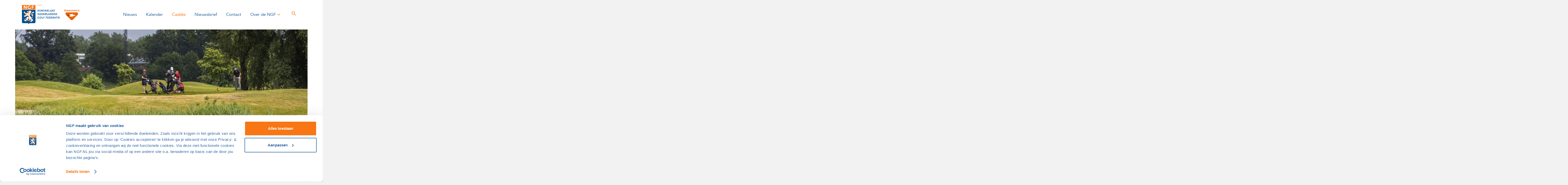

--- FILE ---
content_type: text/html; charset=utf-8
request_url: https://www.ngf.nl/caddie/handicapping/course-en-slope-rating/een-kleine-par-3-baan-in-de-grote
body_size: 190684
content:

<!DOCTYPE html>
<html lang="nl">
<head>
    <meta http-equiv="X-UA-Compatible" content="IE=Edge,chrome=1">
    <meta charset="utf-8">
    
<title>Bied een par-3 parcours aan in je grote baan - NGF</title>
    <link rel="canonical" href="https://www.ngf.nl/caddie/handicapping/course-en-slope-rating/een-kleine-par-3-baan-in-de-grote"/>
<link rel="shortcut icon" href="/Content/images/ngfnl/favicon.ico" />
<meta name="robots" content="index, follow">
<meta name="description" content="Bied een par-3 parcours aan in je grote baan. Meer variatie, snel te realiseren en geen grote investering." />
<meta property="og:locale" content="nl_NL" />
<meta property="og:type" content="website" />
<meta property="og:title" content="Maak een kleine baan in de grote" />
<meta property="og:description" content="Bied een par-3 parcours aan in je grote baan. Meer variatie, snel te realiseren en geen grote investering." />
<meta property="og:url" content="http://www.ngf.nl/caddie/handicapping/course-en-slope-rating/een-kleine-par-3-baan-in-de-grote" />
<meta property="og:site_name" content="NGF" />
<meta property="og:image" content="https://www.ngf.nl/-/media/ngfnl/regels/2023/kleine-golfbaan-in-grote-baan-1160.jpg?rev=1085551182" />
<meta name="twitter:card" content="summary_large_image">
<meta name="twitter:site" content="@ngf_" />
<meta name="twitter:creator" content="@ngf_">
<meta name="twitter:title" content="Maak een kleine baan in de grote">
<meta name="twitter:description" content="Bied een par-3 parcours aan in je grote baan. Meer variatie, snel te realiseren en geen grote investering.">
<meta name="twitter:image:src" content="https://www.ngf.nl:80/-/media/ngfnl/regels/2023/kleine-golfbaan-in-grote-baan-1160.jpg?rev=1085551182&amp;w=1200" />
<link rel="prefetch" href="/assets/ngfnl/svg/source.svg" as="image" crossorigin="anonymous" type="image/svg+xml">
    <meta name="viewport" content="width=device-width,initial-scale=1,maximum-scale=1,user-scalable=no">

    <link rel="stylesheet" href="/assets/ngfnl/css/style.min.css?v=639034675440000000" media="all" />
    
    <script>
        dataLayer = [{  }];

    </script>
    <script>(function(w,d,s,l,i){w[l]=w[l]||[];w[l].push({'gtm.start':
new Date().getTime(),event:'gtm.js'});var f=d.getElementsByTagName(s)[0],
j=d.createElement(s),dl=l!='dataLayer'?'&l='+l:'';j.async=true;j.src=
'//www.googletagmanager.com/gtm.js?id='+i+dl;f.parentNode.insertBefore(j,f);
})(window,document,'script','dataLayer','GTM-K3FX88P');</script>

    
</head>
<body class="">
    

    <noscript><iframe src="//www.googletagmanager.com/ns.html?id=GTM-K3FX88P" height="0" width="0" style="display:none;visibility:hidden"></iframe></noscript>
    <!-- Static header area-->
    <header class="c-header">
    <!--Begin Navigation-->
    
    <!-- cross platform navigation -->
    <nav class="c-header__masthead">
    <div class="o-container">
        <div class="c-masthead">
        </div>
    </div>
</nav>










    <!-- /cross platform navigation -->


    <!-- main navigation -->
    <div class="c-header__navigation">
    <nav class="o-container">
        <div class="c-navigation" data-module="Navigation">
            <div class="c-navigation__brand">
                <a href="/" class="c-logo">
                    <img src="/assets/ngfnl/img/ngf_logo.svg" class="c-logo__image" alt="NGF Logo" />
                </a>
                <div class="c__staatsloterij-logo"></div>
                <div class="c-navigation__menu" data-menu>
                    <div class="c-navigation__menu__icon">
                        <span></span>
                    </div>
                    Menu
                </div>
            </div>
            <ol class="c-nav-main" data-navigation data-root>

                    <li class="c-nav-main__item" data-li>
                        <a href="/over-de-ngf/nieuws" class="c-nav-main__item__link  ">
                            Nieuws
                        </a>
                    </li>
                    <li class="c-nav-main__item" data-li>
                        <a href="/over-de-ngf/kalender" class="c-nav-main__item__link  ">
                            Kalender
                        </a>
                    </li>
                    <li class="c-nav-main__item" data-li>
                        <a href="/caddie" class="c-nav-main__item__link  c-nav-main__item__link--active">
                            Caddie
                        </a>
                    </li>
                    <li class="c-nav-main__item" data-li>
                        <a href="/over-de-ngf/uitgaves-en-merken/nieuwsbrieven" class="c-nav-main__item__link  ">
                            Nieuwsbrief
                        </a>
                    </li>
                    <li class="c-nav-main__item" data-li>
                        <a href="/over-de-ngf/contact" class="c-nav-main__item__link  ">
                            Contact
                        </a>
                    </li>
                    <li class="c-nav-main__item" data-li>
                        <a href="/over-de-ngf" class="c-nav-main__item__link  ">
                            Over de NGF
                                <span class="c-nav-main__item__link__icon" data-icon>
                                    <svg class="c-icon c-icon--chevron c-icon--rotate-right">
                                        <use xmlns:xlink="http://www.w3.org/1999/xlink" xlink:href="/assets/ngfnl/svg/source.svg#chevron"></use>
                                    </svg>
                                </span>
                        </a>
                            <div class="c-nav-sub t-visuallyhidden" data-sub>
                                <div class="o-container">
                                    <div class="c-nav-sub__wrapper">


<ol class="c-nav-sub__secondary">
            <li class="c-nav-sub__secondary__item">
                <a href="/over-de-ngf/contact" class="c-nav-sub__secondary__item__link">
                    Contact
                </a>
            </li>
            <li class="c-nav-sub__secondary__item">
                <a href="/over-de-ngf/pers" class="c-nav-sub__secondary__item__link">
                    Pers en media
                </a>
            </li>
            <li class="c-nav-sub__secondary__item">
                <a href="/over-de-ngf/medewerkers" class="c-nav-sub__secondary__item__link">
                    Medewerkers
                </a>
            </li>
            <li class="c-nav-sub__secondary__item">
                <a href="/over-de-ngf/organisatie" class="c-nav-sub__secondary__item__link">
                    Organisatie
                </a>
            </li>
            <li class="c-nav-sub__secondary__item">
                <a href="/over-de-ngf/vacatures" class="c-nav-sub__secondary__item__link">
                    Vacatures
                </a>
            </li>
            <li class="c-nav-sub__secondary__item">
                <a href="/over-de-ngf/missie-en-visie" class="c-nav-sub__secondary__item__link">
                    Strategie, statuten en reglementen
                </a>
            </li>
            <li class="c-nav-sub__secondary__item">
                <a href="/over-de-ngf/partners" class="c-nav-sub__secondary__item__link">
                    Partners van de NGF
                </a>
            </li>
            <li class="c-nav-sub__secondary__item">
                <a href="/over-golf/lidmaatschap" class="c-nav-sub__secondary__item__link">
                    Informatie over de NGF-pas
                </a>
            </li>
            <li class="c-nav-sub__secondary__item">
                <a href="/over-de-ngf/ngf-verzekeringen-landingspagina" class="c-nav-sub__secondary__item__link">
                    NGF-verzekeringen
                </a>
            </li>
            <li class="c-nav-sub__secondary__item">
                <a href="/topgolf" class="c-nav-sub__secondary__item__link">
                    Topgolf
                </a>
            </li>
            <li class="c-nav-sub__secondary__item">
                <a href="/topgolf/ngf-competitie" class="c-nav-sub__secondary__item__link">
                    De NGF-competities
                </a>
            </li>
            <li class="c-nav-sub__secondary__item">
                <a href="/over-golf/wat-is-golf-factsheets-faq-veelgestelde-vragen" class="c-nav-sub__secondary__item__link">
                    Golf in Nederland: feiten en cijfers
                </a>
            </li>
            <li class="c-nav-sub__secondary__item">
                <a href="/over-de-ngf/historie" class="c-nav-sub__secondary__item__link">
                    Onze historie
                </a>
            </li>
            <li class="c-nav-sub__secondary__item">
                <a href="/over-de-ngf/vrijwilligers" class="c-nav-sub__secondary__item__link">
                    Vrijwilligers
                </a>
            </li>
    

</ol>                                    </div>
                                </div>
                            </div>
                    </li>

                <li class="c-nav-main__item">
                    <a href="/zoeken" class="c-nav-main__item__link">
                        <div class="c-nav-main__search">
                            <span class="c-search__title">Zoeken</span>
                            <svg class="c-icon c-icon-zoeken "><use xlink:href="/assets/ngfnl/svg/source.svg#zoeken"/></svg>
                        </div>
                    </a>
                </li>
            </ol>
        </div>
    </nav>
</div>
    <!-- /main navigation -->
    <!--End Navigation-->
</header>
    <!-- /Static header area-->

    


<div class="o-container">
            <div class="c-visual" style="background-image: url(/-/media/ngfnl/regels/2023/kleine-golfbaan-in-grote-baan-1160.jpg?rev=1085551182);">
        </div>

    
    <div class="o-main o-main--with-sidebar">
        <div class="o-content">
            <!-- begin static content -->
            
<article class="c-content-block">

            <div class="c-nav-index" data-toggle-sidebar>
            <svg class="c-icon c-icon-menu "><use xlink:href="/assets/ngfnl/svg/source.svg#menu"/></svg>
            Inhoud caddie
        </div>

    <header class="c-content-block__header">
            <h1 class="c-title">Maak een kleine baan in de grote</h1>
                <div class="c-content-block__header__intro">
                    <div class="c-content">
                        In een grote 9-holes of 18-holes baan kun je een qualifying par-3 parcours maken. Hoe werkt het en wat zijn de voordelen? 
                    </div>
                </div>
    </header>

        <div class="c-content">
            <p>De 18-holes baan van Golfclub de Semslanden was in 2020 een van de eerste banen in Nederland met een par-3 parcours in de grote, bestaande baan. Hier kun je dus elke hole van de grote baan als een par-3 spelen. Op korte afstanden van de greens zijn tees aangelegd.</p>
<p>Nu zijn er al ruim 20 clubs met een kort par-3 parcours in de grote baan (of met een kort par-3/-4 parcours in de grote baan, want dat is ook mogelijk).</p>
<p>Hoe meer teesets een baan heeft (wit, geel, blauw, rood, oranje), hoe beter, want spelen van de juiste tee leidt tot meer succesbeleving en plezier. En met een (qualifying) par-3 parcours in de bestaande grote baan cre&euml;er je in de geest van&nbsp;<a rel="noopener noreferrer" href="https://www.ngf.nl/kiesjetee" target="_blank">de campagne Kies je tee</a>&nbsp;een extra teeset, eentje die zeer geschikt is voor nieuwe golfers, jeugdspelers en ouderen. Je speelt hiermee in op de behoeften van verschillende groepen golfers.</p>
<p>Een 'kleine baan in de grote baan' realiseren is met name interessant voor clubs die over onvoldoende terrein beschikken voor een aparte par-3-baan, maar het is ook interessant voor clubs die al een aparte par-3(/-4) baan hebben. De aanpassing kan snel gerealiseerd worden en vereist geen grote investering. Laat de baan inmeten door de NGF en je hebt een qualifying par-3 parcours, waar golfers ronden kunnen spelen die meetellen voor hun handicap.&nbsp;</p>
<p class="c-note"><strong>Handig om te weten</strong><br>
&bull; Als je wil dat de kleine baan in de grote baan qualifying is, moet ie minimaal 685 meter zijn over negen holes en 1.370 meter over 18 holes.<br>
&bull;&nbsp;Zodra je de beslissing hebt genomen, kan een qualifying korte baan in de bestaande baan ongeveer binnen twee maanden gerealiseerd worden. De baan moet door de NGF gemeten worden, er moet een een course en slope rating bepaald worden en er moet een handicapslagentabel gemaakt worden.<br>
&bull; Een par 4 voor mannen moet minimaal 220 meter zijn, een par 4 voor vrouwen minimaal 180 meter. Bekijk <a rel="noopener noreferrer" href="https://www.ngf.nl/caddie/handicapping/handicapsysteem/de-par-van-een-hole" target="_blank">hier</a> een tabel met lengtes.<br>
&bull; Je kunt zelf de teekleur van je korte parcours in de grote baan bepalen, maar oranje heeft de voorkeur als je baan nog geen oranje tee heeft.</p>
<p>Met een kleine baan in de grote bied je meer variatie aan. De Semslanden bijvoorbeeld heeft nu op de grote baan, met de par-3 afslagplaatsen meegerekend, zes tees per hole: wit, blauw, geel, rood, oranje en 'de par-3 tee'. Met name voor oudere golfers, beginners en kinderen is het par-3 parcours aantrekkelijk.&nbsp;&nbsp;</p>
<h2>Best practices</h2>
<p>In de Golfmarkt-publicatie <a rel="noopener noreferrer" href="https://www.ngf.nl/caddie/ledenwerving-en-behoud/best-practices/maak-een-kleine-baan-in-de-grote" target="_blank">Maak een kleine baan in de grote</a>&nbsp;(2023) vertellen vertegenwoordigers van Golfvereniging De Woeste Kop, Rhoon Golfcenter en de Noordwijkse Golfclub&nbsp;over hun ervaringen met een par-3 parcours in de grote baan. Enkele citaten uit dit artikel:</p>
<ul>
    <li>"Het doet veel voor de succesbeleving en het spelplezier van beginners, merk ik. De grote baan is dan nog te moeilijk en dat is frustrerend."</li>
    <li>"Een belangrijke reden voor onze kleine baan: we zijn weer gestart met een jeugdprogramma."</li>
    <li>"Opeens zien we meer kinderen in de baan. De jeugdpro is ook fan."</li>
    <li>"Je maakt gebruik van de bestaande faciliteiten. Wij hebben rubberen tegels aangeschaft voor de afslagplaatsen, scorekaarten laten maken en de baan laten inmeten door de NGF. Dat is alles."</li>
    <li>"De kleine baan is ook voor gevorderde golfers interessant."</li>
    <li>"Op de kleine baan kunnen senioren nu op een plezierige manier een qualifying ronde spelen."</li>
    <li>"Hartstikke leuk voor jeugdleden. Het houdt de snelheid in de baan."</li>
    <li>Het is belangrijk om ervoor te zorgen dat spelers geen last van elkaar hebben. Sommige golfers willen immers achttien holes van rood spelen, anderen willen bijvoorbeeld negen holes van geel spelen en weer anderen willen negen holes van de par-3 tees in de grote baan spelen. Een club kan hier op verschillende manieren mee omgaan. Goede communicatie over de kleine in de grote baan zorgt ervoor dat er geen opstoppingen ontstaan. Het is bijvoorbeeld een optie om het par-3 parcours in de grote baan alleen aan te bieden als het niet druk is. Een andere optie is om het par-3 parcours alleen te gebruiken voor wedstrijden. In de Golfmarkt-publicatie&nbsp;<a rel="noopener noreferrer" href="https://www.ngf.nl/caddie/ledenwerving-en-behoud/best-practices/maak-een-kleine-baan-in-de-grote" target="_blank">Maak een kleine baan in de grote</a>&nbsp;lees je hoe De Woeste Kop, Rhoon en de Noordwijkse het par-3 parcours inzetten.</li>
</ul>
<p>Eind 2024 heeft de NGF een enqu&ecirc;te gedaan onder tien clubs die een korte baan in de bestaande baan hebben gecre&euml;erd. Dit zijn de belangrijkste uitkomsten.</p>
<ul>
    <li>Voor alle clubs geldt dat met name beginners en jeugd gebruikmaken van de korte baan in&nbsp;de bestaande baan. E&eacute;n club meldde dat ook veel 70-plussers gebruikmaken van de korte&nbsp;baan in de bestaande baan.</li>
    <li>In 80% van de gevallen is de toelatingseis voor de korte baan in de bestaande baan "baanpermissie". Bij 20% van de clubs mag iemand ook al op de korte baan spelen voordat hij of zij baanpermissie heeft.</li>
    <li>Op 90% van de banen kan de korte baan elk moment van de week gespeeld worden. 10% heeft een beperkende regel (bijvoorbeeld "Vanaf 15.00 uur", "Niet tussen 11.00 en 14.00 uur").</li>
    <li>Op 90% van de banen is de korte baan in de bestaande baan opengesteld voor leden &eacute;n&nbsp;greenfeespelers. Op 10% van de banen mogen alleen leden gebruikmaken van de korte&nbsp;baan in de bestaande baan.</li>
    <li>In de meeste gevallen boeken golfers gewoon een starttijd en kiest men er dan ter plekke voor&nbsp;om de korte baan in de bestaande baan te spelen. In het algemeen kun je in&nbsp;starttijdensystemen van clubs niet van te voren aangeven welke lus je gaat spelen.</li>
    <li>Op alle clubs maken de pro's bij hun lessen af en toe gebruik van de korte baan in de bestaande baan.&nbsp;</li>
    <li>Als je niet hoeft te wachten op een flight voor je, dan duurt een ronde op de korte baan ietsje korter dan een normale ronde, in het algemeen anderhalf uur.&nbsp;Een van de antwoorden: &ldquo;In verband met de looptijden naar de tees scheelt het niet veel en is de tijd afhankelijk van&nbsp;de speelsterkte van de spelers: 1 tot 2 uur.&rdquo;</li>
    <li>Het zijn vooral beginnende golfers die af en toe qualiying spelen op de korte baan in de&nbsp;bestaande baan (als de club voor eem qualifying kort parcours heeft gekozen).</li>
    <li>Op de meerderheid van de clubs worden geregeld wedstrijden georganiseerd op de kleine baan in de bestaande baan. Dit zijn vrijwel altijd wedstrijden voor beginners of jeugd. E&eacute;n van de clubs organiseert een apart clubkampioenschap op&nbsp;de korte in de bestaande baan.&nbsp;Een van de antwoorden: "Onze beginnerswedstrijden worden afwisselend op de korte baan of vanaf de oranje tee&nbsp;gespeeld. De deelname aan beginnerswedstrijden is een stuk hoger als de korte baan wordt gespeeld (in plaats de oranje lus). Er zijn namelijk nogal wat waterhindernissen waarvan maar een enkele in de korte baan zit. Bovendien hebben beginnende golfers vaak meer dan 7 slagen nodig als ze van de oranje tee spelen, de korte baan spelen kost dus veel minder tijd. De&nbsp;spelers komen minder gespannen de baan af en de reacties achteraf zijn enthousiast.&rdquo;</li>
    <li>90% van de clubs heeft een aparte scorekaart gemaakt voor de korte baan in de bestaande baan.</li>
    <li>De meeste clubs hebben gekozen voor paars of oranje. (Je kunt alleen voor oranje kiezen als je baan nog geen oranje tees heeft.)&nbsp;</li>
    <li>De meerderheid van de clubs heeft de tees van de korte baan uitgemaaid in de fairways.</li>
    <li>Alle clubs vonden de investeringen in de korte baan waardevol. Ze benadrukken dat de investeringen heel klein&nbsp;zijn, tenzij je nieuwe tees maakt.</li>
</ul>
<p>Tot slot enkele opmerkelijke antwoorden in de enqu&ecirc;te:</p>
<ul>
    <li>&ldquo;Probeer het gewoon. Het is niet duur om te implementeren, tenzij je nieuwe afslagplaatsen moet bouwen. Wij hadden twee afslagplaatsen van een oude baanlayout die we konden gebruiken voor de korte baan in de bestaande baan.&rdquo;</li>
    <li>&ldquo;Je moet de korte baan behandelen als een serieuze baan, met eigen tees, een eigen scorekaart en eigen wedstrijden en activiteiten.&rdquo;</li>
    <li>&ldquo;Zeker doen. De drempel voor beginners om mee te doen aan wedstrijden is veel lager. Het aantal deelnemers aan beginnerswedstrijden als de korte baan wordt gespeeld is vaak twee keer zo hoog als bij wedstrijden van de oranje tee. Maar ook ervaren golfers spelen af en toe de korte baan. Het is een goede training omdat je de baan op een heel andere wijze speelt dan van de 'gewone' tees.&rdquo;</li>
</ul>
<p>Wil je meer weten? Neem contact op met een van de clubs die al een kleine baan in een grote baan hebben. Een overzicht van deze banen vind je onderaan <a rel="noopener noreferrer" href="https://www.golf.nl/beginnen-met-golf/golfbanen/par-3-banen" target="_blank">de GOLF.NL-pagina over korte banen</a>.</p>
<p>Wil je meer informatie over de mogelijkheden van het inmeten van een par-3-baan in een grote baan, neem dan contact op met&nbsp;<a href="mailto:robert.hage@ngf.nl?subject=kleine%20baan%20in%20grote%20baan">Robert Hage</a>.</p>
        </div>

    
</article>
            <!-- end static content -->
        </div>
        <nav class="o-sidebar">
            <!-- Begin Caddie menu-->
            <div class="c-sidebar" data-module="Sidebar">
    <div class="c-sidebar__close">
        <div data-toggle-sidebar class="c-sidebar__close__icon">
            <svg class="c-icon c-icon-close "><use xlink:href="/assets/ngfnl/svg/source.svg#close"/></svg>
        </div>
    </div>


    <div class="c-sidebar-navigation" data-module="SidebarNavigation">
                <ol data-ol data-root>
                <li data-li >
                    <a href="/caddie">
                        Caddie
                    </a>

                </li>
                <li data-li >
                    <a href="/caddie/baanmanagement">
                        Golfbaanmanagement
                            <span class="c-sidebar-navigation__icon" data-icon>
                                <svg class="c-icon c-icon-chevron c-icon--rotate-left"><use xlink:href="/assets/ngfnl/svg/source.svg#chevron"/></svg>
                            </span>
                    </a>

        <ol data-ol >
                <li data-li >
                    <a href="/caddie/baanmanagement">
                        Overzicht
                    </a>

                </li>
                <li data-li >
                    <a href="/caddie/baanmanagement/account-management">
                        Accountmanagement
                    </a>

                </li>
                <li data-li >
                    <a href="/caddie/baanmanagement/welcome-to-the-club">
                        Welcome to the club!
                            <span class="c-sidebar-navigation__icon" data-icon>
                                <svg class="c-icon c-icon-chevron c-icon--rotate-left"><use xlink:href="/assets/ngfnl/svg/source.svg#chevron"/></svg>
                            </span>
                    </a>

        <ol data-ol >
                <li data-li >
                    <a href="/caddie/baanmanagement/welcome-to-the-club">
                        Overzicht
                    </a>

                </li>
                <li data-li >
                    <a href="/caddie/baanmanagement/welcome-to-the-club/imago-onderzoek-door-ngf">
                        Het imago-onderzoek van de NGF
                    </a>

                </li>
                <li data-li >
                    <a href="/caddie/baanmanagement/welcome-to-the-club/meer-over-welcome-to-the-club">
                        Achtergrondinformatie over Welcome to the club!
                    </a>

                </li>
        </ol>
                </li>
                <li data-li >
                    <a href="/caddie/baanmanagement/onderzoek-productdifferentiatie-behoefte-lidmaatschappen">
                        Productdifferentiatie
                            <span class="c-sidebar-navigation__icon" data-icon>
                                <svg class="c-icon c-icon-chevron c-icon--rotate-left"><use xlink:href="/assets/ngfnl/svg/source.svg#chevron"/></svg>
                            </span>
                    </a>

        <ol data-ol >
                <li data-li >
                    <a href="/caddie/baanmanagement/onderzoek-productdifferentiatie-behoefte-lidmaatschappen">
                        Overzicht
                    </a>

                </li>
                <li data-li >
                    <a href="/caddie/baanmanagement/onderzoek-productdifferentiatie-behoefte-lidmaatschappen/dataverzameling-golfers-lidmaatschappen-speelrechten">
                        Data omtrent lidmaatschappen van golfers
                    </a>

                </li>
        </ol>
                </li>
                <li data-li >
                    <a href="/caddie/baanmanagement/drivingranges-met-tracking-en-gamification-technologie">
                        De drivingrange 2.0
                    </a>

                </li>
                <li data-li >
                    <a href="/caddie/baanmanagement/statistieken">
                        Players 1st
                            <span class="c-sidebar-navigation__icon" data-icon>
                                <svg class="c-icon c-icon-chevron c-icon--rotate-left"><use xlink:href="/assets/ngfnl/svg/source.svg#chevron"/></svg>
                            </span>
                    </a>

        <ol data-ol >
                <li data-li >
                    <a href="/caddie/baanmanagement/statistieken">
                        Overzicht
                    </a>

                </li>
                <li data-li >
                    <a href="/caddie/baanmanagement/statistieken/players-1st-bi">
                        Direct inzicht in je ledenbestand met Players 1st Business Intelligence
                    </a>

                </li>
        </ol>
                </li>
                <li data-li >
                    <a href="/caddie/baanmanagement/golfgo">
                        Stel je starttijden beschikbaar in de app GOLF.NL
                            <span class="c-sidebar-navigation__icon" data-icon>
                                <svg class="c-icon c-icon-chevron c-icon--rotate-left"><use xlink:href="/assets/ngfnl/svg/source.svg#chevron"/></svg>
                            </span>
                    </a>

        <ol data-ol >
                <li data-li >
                    <a href="/caddie/baanmanagement/golfgo">
                        Overzicht
                    </a>

                </li>
                <li data-li >
                    <a href="/caddie/baanmanagement/golfgo/icm">
                        GOLFGO - Channel Manager
                    </a>

                </li>
        </ol>
                </li>
                <li data-li >
                    <a href="/caddie/baanmanagement/veiligheid-en-zorgplicht">
                        Veiligheid en zorgplicht
                            <span class="c-sidebar-navigation__icon" data-icon>
                                <svg class="c-icon c-icon-chevron c-icon--rotate-left"><use xlink:href="/assets/ngfnl/svg/source.svg#chevron"/></svg>
                            </span>
                    </a>

        <ol data-ol >
                <li data-li >
                    <a href="/caddie/baanmanagement/veiligheid-en-zorgplicht">
                        Overzicht
                    </a>

                </li>
                <li data-li >
                    <a href="/caddie/baanmanagement/veiligheid-en-zorgplicht/wegwijs-in-veiligheid-en-zorgplicht-voor-golfbanen">
                        Leidraad &#39;Wegwijs in veiligheid en zorgplicht voor golfbanen&#39;
                    </a>

                </li>
                <li data-li >
                    <a href="/caddie/baanmanagement/veiligheid-en-zorgplicht/praktijk-voorbeeld-calamiteitenplan-hoenshuis">
                        Een praktijkvoorbeeld: het calamiteitenplan van Hoenshuis
                    </a>

                </li>
                <li data-li >
                    <a href="/caddie/baanmanagement/veiligheid-en-zorgplicht/veilig-golfbaan-ontwerp">
                        Voorkom ongelukken met veilige holes
                            <span class="c-sidebar-navigation__icon" data-icon>
                                <svg class="c-icon c-icon-chevron c-icon--rotate-left"><use xlink:href="/assets/ngfnl/svg/source.svg#chevron"/></svg>
                            </span>
                    </a>

        <ol data-ol >
                <li data-li >
                    <a href="/caddie/baanmanagement/veiligheid-en-zorgplicht/veilig-golfbaan-ontwerp">
                        Overzicht
                    </a>

                </li>
                <li data-li >
                    <a href="/caddie/baanmanagement/veiligheid-en-zorgplicht/veilig-golfbaan-ontwerp/casus-1">
                        Casus 1 - Golfbaan in de Hollandse polder nabij stedelijke agglomeraties
                    </a>

                </li>
                <li data-li >
                    <a href="/caddie/baanmanagement/veiligheid-en-zorgplicht/veilig-golfbaan-ontwerp/casus-2">
                        Casus 2 - Golfbaan in het buitengebied
                    </a>

                </li>
        </ol>
                </li>
                <li data-li >
                    <a href="/caddie/baanmanagement/veiligheid-en-zorgplicht/aed-op-golfbanen">
                         AED op club redt levens
                    </a>

                </li>
                <li data-li >
                    <a href="/caddie/baanmanagement/veiligheid-en-zorgplicht/pas-op-voor-teken-op-golfbanen">
                        De risico’s van tekenbeten
                    </a>

                </li>
        </ol>
                </li>
                <li data-li >
                    <a href="/caddie/baanmanagement/marketingtool">
                        Marketingtool voor golfclubs en -banen
                    </a>

                </li>
                <li data-li >
                    <a href="/caddie/baanmanagement/efficient-starttijden-management">
                        Effici&#235;nt starttijdenmanagement
                    </a>

                </li>
                <li data-li >
                    <a href="/caddie/baanmanagement/marshalling">
                        Marshals en marshaltrainingen
                            <span class="c-sidebar-navigation__icon" data-icon>
                                <svg class="c-icon c-icon-chevron c-icon--rotate-left"><use xlink:href="/assets/ngfnl/svg/source.svg#chevron"/></svg>
                            </span>
                    </a>

        <ol data-ol >
                <li data-li >
                    <a href="/caddie/baanmanagement/marshalling">
                        Overzicht
                    </a>

                </li>
                <li data-li >
                    <a href="/caddie/baanmanagement/marshalling/stappenplan-marshalling-op-een-golfbaan">
                        Stappenplan marshalling op een golfbaan
                            <span class="c-sidebar-navigation__icon" data-icon>
                                <svg class="c-icon c-icon-chevron c-icon--rotate-left"><use xlink:href="/assets/ngfnl/svg/source.svg#chevron"/></svg>
                            </span>
                    </a>

        <ol data-ol >
                <li data-li >
                    <a href="/caddie/baanmanagement/marshalling/stappenplan-marshalling-op-een-golfbaan">
                        Overzicht
                    </a>

                </li>
                <li data-li >
                    <a href="/caddie/baanmanagement/marshalling/stappenplan-marshalling-op-een-golfbaan/informatie-document-incompany-marshal-workshop">
                        Informatie over de incompany marshalworkshop
                    </a>

                </li>
        </ol>
                </li>
        </ol>
                </li>
                <li data-li >
                    <a href="/caddie/baanmanagement/golf-sport-business-model">
                        Golf Sport Business Model
                    </a>

                </li>
                <li data-li >
                    <a href="/caddie/baanmanagement/corona">
                        Corona en golf
                            <span class="c-sidebar-navigation__icon" data-icon>
                                <svg class="c-icon c-icon-chevron c-icon--rotate-left"><use xlink:href="/assets/ngfnl/svg/source.svg#chevron"/></svg>
                            </span>
                    </a>

        <ol data-ol >
                <li data-li >
                    <a href="/caddie/baanmanagement/corona">
                        Overzicht
                    </a>

                </li>
                <li data-li >
                    <a href="/caddie/baanmanagement/corona/coronaposters">
                        Posters voor het golfprotocol
                    </a>

                </li>
        </ol>
                </li>
                <li data-li >
                    <a href="/caddie/baanmanagement/golfmarkt-reportages">
                        GolfMarkt-publicaties
                            <span class="c-sidebar-navigation__icon" data-icon>
                                <svg class="c-icon c-icon-chevron c-icon--rotate-left"><use xlink:href="/assets/ngfnl/svg/source.svg#chevron"/></svg>
                            </span>
                    </a>

        <ol data-ol >
                <li data-li >
                    <a href="/caddie/baanmanagement/golfmarkt-reportages">
                        Overzicht
                    </a>

                </li>
                <li data-li >
                    <a href="/caddie/baanmanagement/golfmarkt-reportages/lidmaatschapsoptimalisatie-de-voordelen-van-een-introductielidmaatschap">
                        Pilotclubs over een introductielidmaatschap: meer golfers, minder risico
                    </a>

                </li>
                <li data-li >
                    <a href="/caddie/baanmanagement/golfmarkt-reportages/crisiscommunicatie-in-de-praktijk">
                        Crisiscommunicatie in de praktijk: &quot;Pak de regie&quot;
                    </a>

                </li>
                <li data-li >
                    <a href="/caddie/baanmanagement/golfmarkt-reportages/het-model-van-de-hollandsche-golfbaan-exploitatiemaatschappij">
                        “Behoud van golfbanen met een duurzaam zakelijk model”
                    </a>

                </li>
                <li data-li >
                    <a href="/caddie/baanmanagement/golfmarkt-reportages/lidmaatschapsoptimalisatie-introductielidmaatschap">
                        Leidt nieuw introductielidmaatschap w&#233;l tot lidmaatschapsoptimalisatie?
                    </a>

                </li>
                <li data-li >
                    <a href="/caddie/baanmanagement/golfmarkt-reportages/interview-afscheid-directeur-het-rijk-hans-blaauw">
                        Afzwaaiend directeur Hans Blaauw: &quot;Meer eenheid en minder vrijblijvend&quot;
                    </a>

                </li>
                <li data-li >
                    <a href="/caddie/baanmanagement/golfmarkt-reportages/golfbaanmanager-klaas-boon">
                        Klaas “Mister squeeze” Boon
                    </a>

                </li>
                <li data-li >
                    <a href="/caddie/baanmanagement/golfmarkt-reportages/multifunctioneel-gebruik-golfbaan">
                        De golfbaan als middelpunt van een multifunctionele sporthub?
                    </a>

                </li>
                <li data-li >
                    <a href="/caddie/baanmanagement/golfmarkt-reportages/voordelen-van-een-nationaal-starttijdenplatform">
                        Is een nationaal starttijdenplatform noodzakelijk?
                    </a>

                </li>
                <li data-li >
                    <a href="/caddie/baanmanagement/golfmarkt-reportages/technologie-op-de-drivingrange">
                        Technologie op de drivingrange: &quot;Denk eerst goed na waarom je het doet&quot;
                    </a>

                </li>
                <li data-li >
                    <a href="/caddie/baanmanagement/golfmarkt-reportages/tips-golfers-warm-welkom-positief-imago">
                        Tips voor een warm welkom en positief imago
                    </a>

                </li>
                <li data-li >
                    <a href="/caddie/baanmanagement/golfmarkt-reportages/imago-expert-beeld-bepaalt-imago-golf">
                        Imago-expert: beeld bepaalt imago golf
                    </a>

                </li>
                <li data-li >
                    <a href="/caddie/baanmanagement/golfmarkt-reportages/digitale-en-technologische-trends-in-golf">
                        Technologische en digitale trends in golf
                    </a>

                </li>
                <li data-li >
                    <a href="/caddie/baanmanagement/golfmarkt-reportages/ecosysteem">
                        Grip op de golfbeleving
                    </a>

                </li>
                <li data-li >
                    <a href="/caddie/baanmanagement/golfmarkt-reportages/digitale-vernieuwingen-op-de-edese">
                        Digitale vernieuwingen op de golfbaan
                    </a>

                </li>
                <li data-li >
                    <a href="/caddie/baanmanagement/golfmarkt-reportages/alcohol-stelling">
                        De stelling: Golfbanen moeten in de nabije toekomst alcoholvrij worden
                    </a>

                </li>
                <li data-li >
                    <a href="/caddie/baanmanagement/golfmarkt-reportages/horeca">
                        Wordt horeca onderschat op de golfbaan?
                    </a>

                </li>
                <li data-li >
                    <a href="/caddie/baanmanagement/golfmarkt-reportages/onderhoudsplan-golfbaan">
                        APK voor de baan van morgen
                    </a>

                </li>
                <li data-li >
                    <a href="/caddie/baanmanagement/golfmarkt-reportages/de-stelling-welcome-to-the-club">
                        De stelling: Welcome to the club is precies wat we nodig hebben
                    </a>

                </li>
                <li data-li >
                    <a href="/caddie/baanmanagement/golfmarkt-reportages/interview-levi-meer-jongeren-en-vrouwen">
                        &quot;Straal uit dat golf leuk is voor iedereen&quot;
                    </a>

                </li>
                <li data-li >
                    <a href="/caddie/baanmanagement/golfmarkt-reportages/verschillende-lidmaatschappen-succes-meer-omzet">
                        Koudwatervrees? Gewoon springen!
                    </a>

                </li>
                <li data-li >
                    <a href="/caddie/baanmanagement/golfmarkt-reportages/wachtlijsten">
                        Wachtlijst: luxeprobleem of gemiste kans?
                    </a>

                </li>
                <li data-li >
                    <a href="/caddie/baanmanagement/golfmarkt-reportages/aanbod-verschillende-lidmaatschapsvormen-hard-nodig">
                        Nieuwe lidmaatschapsvormen: juist nu!
                    </a>

                </li>
                <li data-li >
                    <a href="/caddie/baanmanagement/golfmarkt-reportages/verschillende-lidmaatschapsvormen-eerste-ronde">
                        Onderzoek naar productdifferentiatie: 1ste ronde
                    </a>

                </li>
                <li data-li >
                    <a href="/caddie/baanmanagement/golfmarkt-reportages/ecosysteem-samenwerking">
                        Gezonde golfmarkt dankzij een gezond ‘ecosysteem’ 
                    </a>

                </li>
                <li data-li >
                    <a href="/caddie/baanmanagement/golfmarkt-reportages/achtergrond-onderzoek-productdifferentiatie-behoefte-lidmaatschappen">
                        Achtergrond onderzoek productdifferentiatie: golfklant wil meer keuze
                            <span class="c-sidebar-navigation__icon" data-icon>
                                <svg class="c-icon c-icon-chevron c-icon--rotate-left"><use xlink:href="/assets/ngfnl/svg/source.svg#chevron"/></svg>
                            </span>
                    </a>

        <ol data-ol >
                <li data-li >
                    <a href="/caddie/baanmanagement/golfmarkt-reportages/achtergrond-onderzoek-productdifferentiatie-behoefte-lidmaatschappen">
                        Overzicht
                    </a>

                </li>
                <li data-li >
                    <a href="/caddie/baanmanagement/golfmarkt-reportages/achtergrond-onderzoek-productdifferentiatie-behoefte-lidmaatschappen/toolkit-lidmaatschappen">
                        Toolkit onderzoek productdifferentiatie
                    </a>

                </li>
        </ol>
                </li>
                <li data-li >
                    <a href="/caddie/baanmanagement/golfmarkt-reportages/de-stelling-ledenstop-of-niet">
                        De Stelling: Ledenstop of niet?
                    </a>

                </li>
                <li data-li >
                    <a href="/caddie/baanmanagement/golfmarkt-reportages/ecosysteem-samenwerking-golfclub-zwolle">
                        Golfclub Zwolle vindt de weg omhoog
                    </a>

                </li>
                <li data-li >
                    <a href="/caddie/baanmanagement/golfmarkt-reportages/gastvrijheid-op-golfbanen">
                        Gastvrijheid op golfbanen
                    </a>

                </li>
                <li data-li >
                    <a href="/caddie/baanmanagement/golfmarkt-reportages/de-grote-uitgaven">
                        Een weloverwogen investerings- en onderhoudsplan
                    </a>

                </li>
                <li data-li >
                    <a href="/caddie/baanmanagement/golfmarkt-reportages/5-tips-voor-personeelsbeleid">
                        Personeelsbeleid bij krappe arbeidsmarkt: 5 tips
                    </a>

                </li>
                <li data-li >
                    <a href="/caddie/baanmanagement/golfmarkt-reportages/personeel-werven-rijk-van-nijmegen">
                        Suzan Kroes van Het Rijk: &quot;Gebruik de unique selling points van golf&quot;
                    </a>

                </li>
                <li data-li >
                    <a href="/caddie/baanmanagement/golfmarkt-reportages/angela-pasma">
                        “De Noordwijkse moet toonaangevend zijn en blijven”
                    </a>

                </li>
                <li data-li >
                    <a href="/caddie/baanmanagement/golfmarkt-reportages/transitie-in-de-sport">
                        Een nieuwe rol voor sportbonden en clubs
                    </a>

                </li>
        </ol>
                </li>
        </ol>
                </li>
                <li data-li >
                    <a href="/caddie/besturen-in-golf">
                        Besturen in golf
                            <span class="c-sidebar-navigation__icon" data-icon>
                                <svg class="c-icon c-icon-chevron c-icon--rotate-left"><use xlink:href="/assets/ngfnl/svg/source.svg#chevron"/></svg>
                            </span>
                    </a>

        <ol data-ol >
                <li data-li >
                    <a href="/caddie/besturen-in-golf">
                        Overzicht
                    </a>

                </li>
                <li data-li >
                    <a href="/caddie/besturen-in-golf/visie-golfclub-stip-op-de-horizon">
                        Het belang van een duidelijke visie
                    </a>

                </li>
                <li data-li >
                    <a href="/caddie/besturen-in-golf/open-golfclub">
                        Het concept van de &#39;open golfclub&#39;
                    </a>

                </li>
                <li data-li >
                    <a href="/caddie/besturen-in-golf/sport-en-alcohol-roken-voeding">
                        Sport en alcohol
                    </a>

                </li>
                <li data-li >
                    <a href="/caddie/besturen-in-golf/rookvrije-golfbanen">
                        Sport en roken: rookvrije golfclubs en -banen
                    </a>

                </li>
                <li data-li >
                    <a href="/caddie/besturen-in-golf/veilig-sportklimaat">
                        Veilig sportklimaat
                            <span class="c-sidebar-navigation__icon" data-icon>
                                <svg class="c-icon c-icon-chevron c-icon--rotate-left"><use xlink:href="/assets/ngfnl/svg/source.svg#chevron"/></svg>
                            </span>
                    </a>

        <ol data-ol >
                <li data-li >
                    <a href="/caddie/besturen-in-golf/veilig-sportklimaat">
                        Overzicht
                    </a>

                </li>
                <li data-li >
                    <a href="/caddie/besturen-in-golf/veilig-sportklimaat/meldpuntintegriteit">
                        Meldpunt Integriteit NGF
                    </a>

                </li>
                <li data-li >
                    <a href="/caddie/besturen-in-golf/veilig-sportklimaat/vertrouwenscontactpersoon">
                        Externe vertrouwenspersonen
                    </a>

                </li>
                <li data-li >
                    <a href="/caddie/besturen-in-golf/veilig-sportklimaat/de-4-v-s-voor-veiligheid">
                        Programma&#39;s voor sociale veiligheid in de sport
                    </a>

                </li>
        </ol>
                </li>
                <li data-li >
                    <a href="/caddie/besturen-in-golf/bestuurlijke-vernieuwingen">
                        Bestuurlijke vernieuwing
                    </a>

                </li>
                <li data-li >
                    <a href="/caddie/besturen-in-golf/privacywet">
                        Privacywetgeving: de AVG voor golfclubs
                    </a>

                </li>
                <li data-li >
                    <a href="/caddie/besturen-in-golf/crisiscommunicatie-voor-clubs">
                        Crisiscommunicatie
                    </a>

                </li>
                <li data-li >
                    <a href="/caddie/besturen-in-golf/informatieplicht-energiebesparing">
                        Informatieplicht energiebesparing voor golfclubs
                    </a>

                </li>
                <li data-li >
                    <a href="/caddie/besturen-in-golf/lagere-belasting-door-clustering-energie-aansluitingen">
                        Lagere belasting door clustering energie-aansluitingen
                    </a>

                </li>
                <li data-li >
                    <a href="/caddie/besturen-in-golf/kwaliteitseisen-golfsport">
                        Minimale kwaliteitseisen golfsport
                    </a>

                </li>
                <li data-li >
                    <a href="/caddie/besturen-in-golf/mvo">
                        MVO en de golfsport 
                    </a>

                </li>
                <li data-li >
                    <a href="/caddie/besturen-in-golf/sportakkoord">
                        Het Sportakkoord
                    </a>

                </li>
                <li data-li >
                    <a href="/caddie/besturen-in-golf/auteursrecht-op-fotos">
                        Auteursrecht: pas op met het gebruik van foto’s
                    </a>

                </li>
                <li data-li >
                    <a href="/caddie/besturen-in-golf/wet-bestuur-en-toezicht-rechtspersonen">
                        De Wet Bestuur en Toezicht Rechtspersonen (WBTR)
                    </a>

                </li>
                <li data-li >
                    <a href="/caddie/besturen-in-golf/wet-deregulering-beoordeling-arbeidsrelaties">
                        De Wet DBA (deregulering beoordeling arbeidsrelatie)
                    </a>

                </li>
                <li data-li >
                    <a href="/caddie/besturen-in-golf/aed-clubhuis">
                        AED op golfbanen redt levens
                    </a>

                </li>
                <li data-li >
                    <a href="/caddie/besturen-in-golf/golfmarkt-reportages">
                        GolfMarkt-publicaties
                            <span class="c-sidebar-navigation__icon" data-icon>
                                <svg class="c-icon c-icon-chevron c-icon--rotate-left"><use xlink:href="/assets/ngfnl/svg/source.svg#chevron"/></svg>
                            </span>
                    </a>

        <ol data-ol >
                <li data-li >
                    <a href="/caddie/besturen-in-golf/golfmarkt-reportages">
                        Overzicht
                    </a>

                </li>
                <li data-li >
                    <a href="/caddie/besturen-in-golf/golfmarkt-reportages/de-stelling-welcome-to-the-club">
                        De stelling: Welcome to the club is precies wat we nodig hebben
                    </a>

                </li>
                <li data-li >
                    <a href="/caddie/besturen-in-golf/golfmarkt-reportages/onderhoudsplan-golfbaan">
                        APK voor de baan van morgen
                    </a>

                </li>
                <li data-li >
                    <a href="/caddie/besturen-in-golf/golfmarkt-reportages/interview-levi-meer-jongeren-en-vrouwen">
                        &quot;Straal uit dat golf leuk is voor iedereen&quot;
                    </a>

                </li>
                <li data-li >
                    <a href="/caddie/besturen-in-golf/golfmarkt-reportages/verschillende-lidmaatschappen-succes-meer-omzet">
                        Koudwatervrees? Gewoon springen!
                    </a>

                </li>
                <li data-li >
                    <a href="/caddie/besturen-in-golf/golfmarkt-reportages/wachtlijsten">
                        Wachtlijst: luxeprobleem of gemiste kans?
                    </a>

                </li>
                <li data-li >
                    <a href="/caddie/besturen-in-golf/golfmarkt-reportages/aanbod-verschillende-lidmaatschapsvormen-hard-nodig">
                        Nieuwe lidmaatschapsvormen: juist nu!
                    </a>

                </li>
                <li data-li >
                    <a href="/caddie/besturen-in-golf/golfmarkt-reportages/ecosysteem-samenwerking">
                        Gezonde golfmarkt dankzij een gezond ‘ecosysteem’ 
                    </a>

                </li>
                <li data-li >
                    <a href="/caddie/besturen-in-golf/golfmarkt-reportages/de-stelling-ledenstop-of-niet">
                        De Stelling: Ledenstop of niet?
                    </a>

                </li>
                <li data-li >
                    <a href="/caddie/besturen-in-golf/golfmarkt-reportages/ecosysteem-samenwerking-golfclub-zwolle">
                        Golfclub Zwolle vindt de weg omhoog
                    </a>

                </li>
                <li data-li >
                    <a href="/caddie/besturen-in-golf/golfmarkt-reportages/de-stelling-starttijdenreserveringssysteem-houden-of-niet">
                        De Stelling: Terug naar de spiraal of het reserveringssysteem houden?
                    </a>

                </li>
                <li data-li >
                    <a href="/caddie/besturen-in-golf/golfmarkt-reportages/golfmarkt-halfjaarlijkse-cijfers">
                        Statistieken over de golfmarkt - april 2021
                    </a>

                </li>
                <li data-li >
                    <a href="/caddie/besturen-in-golf/golfmarkt-reportages/5-tips-voor-personeelsbeleid">
                        Personeelsbeleid bij krappe arbeidsmarkt: 5 tips
                    </a>

                </li>
                <li data-li >
                    <a href="/caddie/besturen-in-golf/golfmarkt-reportages/personeel-werven-rijk-van-nijmegen">
                        Suzan Kroes van Het Rijk: &quot;Gebruik de unique selling points van golf&quot;
                    </a>

                </li>
                <li data-li >
                    <a href="/caddie/besturen-in-golf/golfmarkt-reportages/angela-pasma">
                        “De Noordwijkse moet toonaangevend zijn en blijven”
                    </a>

                </li>
                <li data-li >
                    <a href="/caddie/besturen-in-golf/golfmarkt-reportages/de-stip-aan-de-horizon">
                        Zet die stip aan de horizon
                    </a>

                </li>
                <li data-li >
                    <a href="/caddie/besturen-in-golf/golfmarkt-reportages/transitie-in-de-sport">
                        Een nieuwe rol voor sportbonden en clubs
                    </a>

                </li>
        </ol>
                </li>
        </ol>
                </li>
                <li data-li >
                    <a href="/caddie/duurzaam-beheer">
                        Duurzaam beheer
                            <span class="c-sidebar-navigation__icon" data-icon>
                                <svg class="c-icon c-icon-chevron c-icon--rotate-left"><use xlink:href="/assets/ngfnl/svg/source.svg#chevron"/></svg>
                            </span>
                    </a>

        <ol data-ol >
                <li data-li >
                    <a href="/caddie/duurzaam-beheer">
                        Overzicht
                    </a>

                </li>
                <li data-li >
                    <a href="/caddie/duurzaam-beheer/water-golfbanen-opvang-en-besparing">
                        Water
                            <span class="c-sidebar-navigation__icon" data-icon>
                                <svg class="c-icon c-icon-chevron c-icon--rotate-left"><use xlink:href="/assets/ngfnl/svg/source.svg#chevron"/></svg>
                            </span>
                    </a>

        <ol data-ol >
                <li data-li >
                    <a href="/caddie/duurzaam-beheer/water-golfbanen-opvang-en-besparing">
                        Overzicht
                    </a>

                </li>
                <li data-li >
                    <a href="/caddie/duurzaam-beheer/water-golfbanen-opvang-en-besparing/publicatie-duurzaam-waterbeheer">
                        De publicatie &#39;Duurzaam waterbeheer - een handreiking&#39;
                    </a>

                </li>
                <li data-li >
                    <a href="/caddie/duurzaam-beheer/water-golfbanen-opvang-en-besparing/golfbanen-en-water-vertel-je-duurzame-verhaal">
                        Golfbanen en water: hoe zit het?
                    </a>

                </li>
                <li data-li >
                    <a href="/caddie/duurzaam-beheer/water-golfbanen-opvang-en-besparing/2022-subsidieonderzoek-golfalliantie-waterbeheer-golfbanen">
                        Waterbeheer en de mogelijkheden van subsidies en fondsen
                    </a>

                </li>
        </ol>
                </li>
                <li data-li >
                    <a href="/caddie/duurzaam-beheer/ipm-als-opvolger-van-green-deal">
                        Pesticidevrij beheer
                            <span class="c-sidebar-navigation__icon" data-icon>
                                <svg class="c-icon c-icon-chevron c-icon--rotate-left"><use xlink:href="/assets/ngfnl/svg/source.svg#chevron"/></svg>
                            </span>
                    </a>

        <ol data-ol >
                <li data-li >
                    <a href="/caddie/duurzaam-beheer/ipm-als-opvolger-van-green-deal">
                        Overzicht
                    </a>

                </li>
                <li data-li >
                    <a href="/caddie/duurzaam-beheer/ipm-als-opvolger-van-green-deal/ipm-integrated-pest-management-2">
                        Achtergrond: wat is IPM?
                    </a>

                </li>
                <li data-li >
                    <a href="/caddie/duurzaam-beheer/ipm-als-opvolger-van-green-deal/praktijkonderzoek-naar-schimmelziekten-op-greens">
                        Praktijkonderzoek naar dollarspot
                    </a>

                </li>
                <li data-li >
                    <a href="/caddie/duurzaam-beheer/ipm-als-opvolger-van-green-deal/onkruid">
                        Het allerbelangrijkst? Betrouwbare greens
                    </a>

                </li>
                <li data-li >
                    <a href="/caddie/duurzaam-beheer/ipm-als-opvolger-van-green-deal/handreiking-pesticidenvrij-sportgrasbeheer-2">
                        Handreiking pesticidenvrij sportgrasbeheer
                    </a>

                </li>
                <li data-li >
                    <a href="/caddie/duurzaam-beheer/ipm-als-opvolger-van-green-deal/turf-dutch-turfgrass-research-foundation">
                        TuRF - de Turfgrass University Research Foundation
                    </a>

                </li>
        </ol>
                </li>
                <li data-li >
                    <a href="/caddie/duurzaam-beheer/biodiversiteit">
                        Biodiversiteit
                            <span class="c-sidebar-navigation__icon" data-icon>
                                <svg class="c-icon c-icon-chevron c-icon--rotate-left"><use xlink:href="/assets/ngfnl/svg/source.svg#chevron"/></svg>
                            </span>
                    </a>

        <ol data-ol >
                <li data-li >
                    <a href="/caddie/duurzaam-beheer/biodiversiteit">
                        Overzicht
                    </a>

                </li>
                <li data-li >
                    <a href="/caddie/duurzaam-beheer/biodiversiteit/biodiversiteit-golfbanen-9-stappenplan">
                        Biodiversiteit op de golfbaan: een 9-stappenplan
                    </a>

                </li>
                <li data-li >
                    <a href="/caddie/duurzaam-beheer/biodiversiteit/publicatie-biodiversiteitsontwikkeling-op-golfbanen-praktische-handvatten">
                        De NGF-publicatie &#39;Biodiversiteitsontwikkeling op golfbanen: praktische handvatten&#39;
                    </a>

                </li>
                <li data-li >
                    <a href="/caddie/duurzaam-beheer/biodiversiteit/omgevingswet-wet-natuurbescherming-golfbanen">
                        De Omgevingswet (Wet natuurbescherming)
                    </a>

                </li>
                <li data-li >
                    <a href="/caddie/duurzaam-beheer/biodiversiteit/biodiversiteit-en-de-golfregels-en-baanmarkeringen">
                        Biodiversiteitsontwikkeling en baanmarkeringen
                    </a>

                </li>
                <li data-li >
                    <a href="/caddie/duurzaam-beheer/biodiversiteit/biodiversiteit-voor-natuurlijke-plaagbeheersing">
                        Factsheets over biodiversiteit op golfbanen
                    </a>

                </li>
                <li data-li >
                    <a href="/caddie/duurzaam-beheer/biodiversiteit/bijenvriendelijke-golfbanen">
                        Bijen en bijenvriendelijke golfbanen
                    </a>

                </li>
                <li data-li >
                    <a href="/caddie/duurzaam-beheer/biodiversiteit/heidebeheer">
                        Heidebeheer op golfbanen
                    </a>

                </li>
        </ol>
                </li>
                <li data-li >
                    <a href="/caddie/duurzaam-beheer/on-course-nederland-geo-tips-tricks-faq">
                        GEO-certificering
                            <span class="c-sidebar-navigation__icon" data-icon>
                                <svg class="c-icon c-icon-chevron c-icon--rotate-left"><use xlink:href="/assets/ngfnl/svg/source.svg#chevron"/></svg>
                            </span>
                    </a>

        <ol data-ol >
                <li data-li >
                    <a href="/caddie/duurzaam-beheer/on-course-nederland-geo-tips-tricks-faq">
                        Overzicht
                    </a>

                </li>
                <li data-li >
                    <a href="/caddie/duurzaam-beheer/on-course-nederland-geo-tips-tricks-faq/geo-promotie-communicatie-pr-materiaal">
                        GEO: promotie- en communicatiemateriaal
                    </a>

                </li>
                <li data-li >
                    <a href="/caddie/duurzaam-beheer/on-course-nederland-geo-tips-tricks-faq/duurzaam-golfbaanbeheer-en-welcome-to-the-club">
                        Duurzaam golfbaanbeheer en Welcome to the club
                    </a>

                </li>
                <li data-li >
                    <a href="/caddie/duurzaam-beheer/on-course-nederland-geo-tips-tricks-faq/efficiente-maatregelen-verduurzaming-golfbanen">
                        25 effici&#235;nte best practices in duurzaamheid
                    </a>

                </li>
                <li data-li >
                    <a href="/caddie/duurzaam-beheer/on-course-nederland-geo-tips-tricks-faq/golf-course-2030">
                        Klimaatverandering en schaarste aan bronnen
                    </a>

                </li>
                <li data-li >
                    <a href="/caddie/duurzaam-beheer/on-course-nederland-geo-tips-tricks-faq/9-redenen-om-in-te-zetten-op-duurzaamheid-en-geo">
                        9 redenen om in te zetten op duurzaamheid en GEO
                    </a>

                </li>
                <li data-li >
                    <a href="/caddie/duurzaam-beheer/on-course-nederland-geo-tips-tricks-faq/energie-besparingen-verduurzaming-accommodatie">
                        Energiebesparing door verduurzaming van de accommodatie
                    </a>

                </li>
                <li data-li >
                    <a href="/caddie/duurzaam-beheer/on-course-nederland-geo-tips-tricks-faq/zakelijke-kansen-van-geo-en-duurzaamheid">
                        Zakelijke kansen
                    </a>

                </li>
                <li data-li >
                    <a href="/caddie/duurzaam-beheer/on-course-nederland-geo-tips-tricks-faq/voeding-en-duurzaamheid-op-golfclubs">
                        Voeding en duurzaamheid
                    </a>

                </li>
                <li data-li >
                    <a href="/caddie/duurzaam-beheer/on-course-nederland-geo-tips-tricks-faq/wegwerpplastic">
                        Wegwerpplastic
                    </a>

                </li>
                <li data-li >
                    <a href="/caddie/duurzaam-beheer/on-course-nederland-geo-tips-tricks-faq/wet-natuurbescherming-op-golfbanen">
                        De Omgevingswet (Wet natuurbescherming)
                    </a>

                </li>
                <li data-li >
                    <a href="/caddie/duurzaam-beheer/on-course-nederland-geo-tips-tricks-faq/het-rijk-golfbanen-de-voordelen-van-geo">
                        &quot;Door duurzaamheid een toekomstbestendige bedrijfsvoering&quot;
                    </a>

                </li>
                <li data-li >
                    <a href="/caddie/duurzaam-beheer/on-course-nederland-geo-tips-tricks-faq/golf-duinzicht-de-voordelen-van-geo">
                        &quot;GEO ook van groot nut voor kleine clubs&quot;
                    </a>

                </li>
                <li data-li >
                    <a href="/caddie/duurzaam-beheer/on-course-nederland-geo-tips-tricks-faq/leeuwenbergh-de-voordelen-van-geo">
                        &quot;Geen giswerk maar werken met data&quot;
                    </a>

                </li>
                <li data-li >
                    <a href="/caddie/duurzaam-beheer/on-course-nederland-geo-tips-tricks-faq/de-groene-ster-geo-is-teamwerk">
                        “GEO is teamwerk”
                    </a>

                </li>
                <li data-li >
                    <a href="/caddie/duurzaam-beheer/on-course-nederland-geo-tips-tricks-faq/on-course-nederland-geo-online-video-training">
                        Online video training OnCourse Nederland
                    </a>

                </li>
        </ol>
                </li>
                <li data-li >
                    <a href="/caddie/duurzaam-beheer/toolkit-communicatie">
                        Toolkit communicatie
                            <span class="c-sidebar-navigation__icon" data-icon>
                                <svg class="c-icon c-icon-chevron c-icon--rotate-left"><use xlink:href="/assets/ngfnl/svg/source.svg#chevron"/></svg>
                            </span>
                    </a>

        <ol data-ol >
                <li data-li >
                    <a href="/caddie/duurzaam-beheer/toolkit-communicatie">
                        Overzicht
                    </a>

                </li>
                <li data-li >
                    <a href="/caddie/duurzaam-beheer/toolkit-communicatie/video-communicatie-duurzaam-beheer-zorg-voor-de-baan">
                        Communicatievideo&#39;s
                            <span class="c-sidebar-navigation__icon" data-icon>
                                <svg class="c-icon c-icon-chevron c-icon--rotate-left"><use xlink:href="/assets/ngfnl/svg/source.svg#chevron"/></svg>
                            </span>
                    </a>

        <ol data-ol >
                <li data-li >
                    <a href="/caddie/duurzaam-beheer/toolkit-communicatie/video-communicatie-duurzaam-beheer-zorg-voor-de-baan">
                        Overzicht
                    </a>

                </li>
                <li data-li >
                    <a href="/caddie/duurzaam-beheer/toolkit-communicatie/video-communicatie-duurzaam-beheer-zorg-voor-de-baan/uitleg-video">
                        Wetenschap &amp; praktijk
                            <span class="c-sidebar-navigation__icon" data-icon>
                                <svg class="c-icon c-icon-chevron c-icon--rotate-left"><use xlink:href="/assets/ngfnl/svg/source.svg#chevron"/></svg>
                            </span>
                    </a>

        <ol data-ol >
                <li data-li >
                    <a href="/caddie/duurzaam-beheer/toolkit-communicatie/video-communicatie-duurzaam-beheer-zorg-voor-de-baan/uitleg-video">
                        Overzicht
                    </a>

                </li>
                <li data-li >
                    <a href="/caddie/duurzaam-beheer/toolkit-communicatie/video-communicatie-duurzaam-beheer-zorg-voor-de-baan/uitleg-video/wetenschap-en-praktijk-bodem">
                        Wetenschap &amp; praktijk 3: een gezond bodemleven
                    </a>

                </li>
                <li data-li >
                    <a href="/caddie/duurzaam-beheer/toolkit-communicatie/video-communicatie-duurzaam-beheer-zorg-voor-de-baan/uitleg-video/wetenschap-en-praktijk-esd">
                        Wetenschap &amp; praktijk 2: ecosysteemdiensten
                    </a>

                </li>
                <li data-li >
                    <a href="/caddie/duurzaam-beheer/toolkit-communicatie/video-communicatie-duurzaam-beheer-zorg-voor-de-baan/uitleg-video/wetenschap-en-praktijk-biodiversiteit">
                        Wetenschap &amp; praktijk 1: biodiversiteit
                    </a>

                </li>
        </ol>
                </li>
        </ol>
                </li>
                <li data-li >
                    <a href="/caddie/duurzaam-beheer/toolkit-communicatie/communicatie-tekst-duurzaam-golfbaanbeheer">
                        Pesticidevrij golfbaanbeheer
                    </a>

                </li>
                <li data-li >
                    <a href="/caddie/duurzaam-beheer/toolkit-communicatie/communicatie-tekst-duurzaam-waterbeheer">
                        Verantwoord waterbeheer op golfbanen
                    </a>

                </li>
                <li data-li >
                    <a href="/caddie/duurzaam-beheer/toolkit-communicatie/dat-doen-we-natuurlijk">
                        De campagne &#39;Dat doen we natuurlijk&#39;
                    </a>

                </li>
                <li data-li >
                    <a href="/caddie/duurzaam-beheer/toolkit-communicatie/veiligheid-greenkeepers">
                        Houd rekening met de veiligheid van greenkeepers
                    </a>

                </li>
                <li data-li >
                    <a href="/caddie/duurzaam-beheer/toolkit-communicatie/thank-a-greenkeeper-day-dank-greenkeepers">
                        Thank a Greenkeeper Day
                    </a>

                </li>
                <li data-li >
                    <a href="/caddie/duurzaam-beheer/toolkit-communicatie/greens-en-stimp-sneller-is-niet-beter">
                        Greens en stimp: sneller is niet beter!
                    </a>

                </li>
                <li data-li >
                    <a href="/caddie/duurzaam-beheer/toolkit-communicatie/golf-plastic-of-houten-tees">
                        Wat is beter: houten tees of plastic tees? 
                    </a>

                </li>
                <li data-li >
                    <a href="/caddie/duurzaam-beheer/toolkit-communicatie/belasten-kwijtgeraakte-golfballen-het-milieu">
                        Belasten zoekgeraakte golfballen het milieu?
                    </a>

                </li>
                <li data-li >
                    <a href="/caddie/duurzaam-beheer/toolkit-communicatie/strijd-tegen-plastic-flesjes-voor-eenmalig-gebruik-op-golfbanen">
                        Strijd tegen plastic flesjes op golfbanen
                    </a>

                </li>
                <li data-li >
                    <a href="/caddie/duurzaam-beheer/toolkit-communicatie/rookvrije-golfbanen">
                        Rookvrije golfclubs en -banen
                    </a>

                </li>
                <li data-li >
                    <a href="/caddie/duurzaam-beheer/toolkit-communicatie/waarom-en-hoe-moet-je-pitchmarks-repareren">
                        Waarom en hoe moet je pitchmarks repareren?
                    </a>

                </li>
                <li data-li >
                    <a href="/caddie/duurzaam-beheer/toolkit-communicatie/hole-adoptie-plan">
                        Meer zorg voor de baan met een hole-adoptieplan
                    </a>

                </li>
                <li data-li >
                    <a href="/caddie/duurzaam-beheer/toolkit-communicatie/augusta-national-syndroom">
                        Het &#39;Augusta National syndroom&#39;
                    </a>

                </li>
                <li data-li >
                    <a href="/caddie/duurzaam-beheer/toolkit-communicatie/vogelgriep">
                        Communicatie rondom vogelgriep
                    </a>

                </li>
        </ol>
                </li>
                <li data-li >
                    <a href="/caddie/duurzaam-beheer/stakeholders-management-dialoog">
                        Stakeholderscommunicatie
                            <span class="c-sidebar-navigation__icon" data-icon>
                                <svg class="c-icon c-icon-chevron c-icon--rotate-left"><use xlink:href="/assets/ngfnl/svg/source.svg#chevron"/></svg>
                            </span>
                    </a>

        <ol data-ol >
                <li data-li >
                    <a href="/caddie/duurzaam-beheer/stakeholders-management-dialoog">
                        Overzicht
                    </a>

                </li>
                <li data-li >
                    <a href="/caddie/duurzaam-beheer/stakeholders-management-dialoog/stakeholders-management-dialoog-2">
                        
                    </a>

                </li>
        </ol>
                </li>
                <li data-li >
                    <a href="/caddie/duurzaam-beheer/de-golfsport-en-duurzaamheid">
                        Duurzaamheid en golf in cijfers
                    </a>

                </li>
                <li data-li >
                    <a href="/caddie/duurzaam-beheer/duurzaam-golfbaan-beheer-en-subsidies">
                        Subsidies
                    </a>

                </li>
                <li data-li >
                    <a href="/caddie/duurzaam-beheer/vogelvriendelijk-golfbaanbeheer">
                        Vogelvriendelijk golfbaanbeheer en de NGF Birdwatching Day
                            <span class="c-sidebar-navigation__icon" data-icon>
                                <svg class="c-icon c-icon-chevron c-icon--rotate-left"><use xlink:href="/assets/ngfnl/svg/source.svg#chevron"/></svg>
                            </span>
                    </a>

        <ol data-ol >
                <li data-li >
                    <a href="/caddie/duurzaam-beheer/vogelvriendelijk-golfbaanbeheer">
                        Overzicht
                    </a>

                </li>
                <li data-li >
                    <a href="/caddie/duurzaam-beheer/vogelvriendelijk-golfbaanbeheer/waarom-vogelvriendelijk-golfbaanbeheer">
                        Vogelvriendelijk golfbaanbeheer: waarom?
                    </a>

                </li>
                <li data-li >
                    <a href="/caddie/duurzaam-beheer/vogelvriendelijk-golfbaanbeheer/vogelvriendelijk-golfbaanbeheer">
                        Vogelvriendelijk golfbaanbeheer: hoe?
                    </a>

                </li>
                <li data-li >
                    <a href="/caddie/duurzaam-beheer/vogelvriendelijk-golfbaanbeheer/tips-ngf-birdwatching-day">
                        Hoe organiseer ik een Birdwatching Day?
                    </a>

                </li>
                <li data-li >
                    <a href="/caddie/duurzaam-beheer/vogelvriendelijk-golfbaanbeheer/promotiemateriaal-ngf-birdwatching-day">
                        Promotiemateriaal voor de Birdwatching Day
                    </a>

                </li>
                <li data-li >
                    <a href="/caddie/duurzaam-beheer/vogelvriendelijk-golfbaanbeheer/telresultaten-ngf-birdwatching-day">
                        Telresultaten Birdwatching Day
                    </a>

                </li>
                <li data-li >
                    <a href="/caddie/duurzaam-beheer/vogelvriendelijk-golfbaanbeheer/vogelexpert-camilla-dreef-over-golfbanen-en-vogels">
                        Vogelexpert Camilla Dreef over golfbanen en vogels
                    </a>

                </li>
                <li data-li >
                    <a href="/caddie/duurzaam-beheer/vogelvriendelijk-golfbaanbeheer/workshop-vogelvriendelijk-golfbaanbeheer-2018">
                        Workshop vogelvriendelijk golfbaanbeheer 2
                    </a>

                </li>
                <li data-li >
                    <a href="/caddie/duurzaam-beheer/vogelvriendelijk-golfbaanbeheer/workshop-committed-to-birds">
                        Workshop vogelvriendelijk golfbaanbeheer 1
                    </a>

                </li>
        </ol>
                </li>
                <li data-li >
                    <a href="/caddie/duurzaam-beheer/golfbanen-paddenstoelen-dag">
                        De Golfbanen Paddenstoelendag
                    </a>

                </li>
                <li data-li >
                    <a href="/caddie/duurzaam-beheer/duurzame-golfbaan">
                        Kenniscentrum: handboeken en andere hulpmiddelen
                            <span class="c-sidebar-navigation__icon" data-icon>
                                <svg class="c-icon c-icon-chevron c-icon--rotate-left"><use xlink:href="/assets/ngfnl/svg/source.svg#chevron"/></svg>
                            </span>
                    </a>

        <ol data-ol >
                <li data-li >
                    <a href="/caddie/duurzaam-beheer/duurzame-golfbaan">
                        Overzicht
                    </a>

                </li>
                <li data-li >
                    <a href="/caddie/duurzaam-beheer/duurzame-golfbaan/beheer-golfbaan-directie-bestuur-baancommissie-baanmanager">
                        Taken van de baancommissaris / golfbaanmanager
                    </a>

                </li>
                <li data-li >
                    <a href="/caddie/duurzaam-beheer/duurzame-golfbaan/handboek-kwaliteit-golfbanen">
                        Handboek Kwaliteit golfbanen
                    </a>

                </li>
                <li data-li >
                    <a href="/caddie/duurzaam-beheer/duurzame-golfbaan/golf-en-natuur-versterken-elkaar">
                        Golf en natuur versterken elkaar
                    </a>

                </li>
                <li data-li >
                    <a href="/caddie/duurzaam-beheer/duurzame-golfbaan/investeren-in-baanonderhoud">
                        “Investeren in goed onderhoud verdient zich vanzelf terug”
                    </a>

                </li>
                <li data-li >
                    <a href="/caddie/duurzaam-beheer/duurzame-golfbaan/het-speelveld">
                        Het speelveld
                    </a>

                </li>
                <li data-li >
                    <a href="/caddie/duurzaam-beheer/duurzame-golfbaan/publicaties">
                        Publicaties en brochures
                            <span class="c-sidebar-navigation__icon" data-icon>
                                <svg class="c-icon c-icon-chevron c-icon--rotate-left"><use xlink:href="/assets/ngfnl/svg/source.svg#chevron"/></svg>
                            </span>
                    </a>

        <ol data-ol >
                <li data-li >
                    <a href="/caddie/duurzaam-beheer/duurzame-golfbaan/publicaties">
                        Overzicht
                    </a>

                </li>
                <li data-li >
                    <a href="/caddie/duurzaam-beheer/duurzame-golfbaan/publicaties/publicatie-onderzoek-de-waarde-van-golf">
                        De waarde van golf
                    </a>

                </li>
        </ol>
                </li>
                <li data-li >
                    <a href="/caddie/duurzaam-beheer/duurzame-golfbaan/aziatische-hoornaar">
                        De Aziatische hoornaar
                    </a>

                </li>
        </ol>
                </li>
                <li data-li >
                    <a href="/caddie/duurzaam-beheer/baanmanagement-ondersteuning">
                        NGF-baanbezoeken en factsheets
                    </a>

                </li>
                <li data-li >
                    <a href="/caddie/duurzaam-beheer/best-practices-succesverhalen">
                        Best practices en succesverhalen
                    </a>

                </li>
                <li data-li >
                    <a href="/caddie/duurzaam-beheer/golfbanen-openbaar-natuurschoon">
                        Geniet mee van de natuur op golfbanen
                    </a>

                </li>
                <li data-li >
                    <a href="/caddie/duurzaam-beheer/golfbanen-en-eco-systeem-diensten-esd">
                        Ecoysteemdiensten (ESD)
                            <span class="c-sidebar-navigation__icon" data-icon>
                                <svg class="c-icon c-icon-chevron c-icon--rotate-left"><use xlink:href="/assets/ngfnl/svg/source.svg#chevron"/></svg>
                            </span>
                    </a>

        <ol data-ol >
                <li data-li >
                    <a href="/caddie/duurzaam-beheer/golfbanen-en-eco-systeem-diensten-esd">
                        Overzicht
                    </a>

                </li>
                <li data-li >
                    <a href="/caddie/duurzaam-beheer/golfbanen-en-eco-systeem-diensten-esd/esd-webinars-eco-systeem-diensten">
                        Online training: ESD-webinars
                    </a>

                </li>
                <li data-li >
                    <a href="/caddie/duurzaam-beheer/golfbanen-en-eco-systeem-diensten-esd/onderzoek-golfbanen-en-eco-systeem-diensten-esd">
                        ESD-onderzoek samen met golfbanen
                    </a>

                </li>
        </ol>
                </li>
                <li data-li >
                    <a href="/caddie/duurzaam-beheer/verslagen-bijeenkomsten">
                        Verslagen bijeenkomsten
                            <span class="c-sidebar-navigation__icon" data-icon>
                                <svg class="c-icon c-icon-chevron c-icon--rotate-left"><use xlink:href="/assets/ngfnl/svg/source.svg#chevron"/></svg>
                            </span>
                    </a>

        <ol data-ol >
                <li data-li >
                    <a href="/caddie/duurzaam-beheer/verslagen-bijeenkomsten">
                        Overzicht
                    </a>

                </li>
                <li data-li >
                    <a href="/caddie/duurzaam-beheer/verslagen-bijeenkomsten/verslag-dlo-2025-dollarspot-natuursubsidies">
                        Workshop &#39;Dollarspot en natuursubsidies&#39;
                    </a>

                </li>
                <li data-li >
                    <a href="/caddie/duurzaam-beheer/verslagen-bijeenkomsten/verslag-golfcongres-2025-dollarspot">
                        Een update van het dollarspot-onderzoek
                    </a>

                </li>
                <li data-li >
                    <a href="/caddie/duurzaam-beheer/verslagen-bijeenkomsten/verslag-golfcongres-2025-biodiversiteit">
                        Groene groei op de golfbaan
                    </a>

                </li>
                <li data-li >
                    <a href="/caddie/duurzaam-beheer/verslagen-bijeenkomsten/verslag-bijeenkomst-golfalliantie-juli-2024">
                        Kritiek op golfbanen: een uitdaging voor de sector
                    </a>

                </li>
                <li data-li >
                    <a href="/caddie/duurzaam-beheer/verslagen-bijeenkomsten/verslag-bijeenkomst-brabant-water-golfbanen-2024">
                        Waterkansen voor (Brabantse) golfbanen
                    </a>

                </li>
                <li data-li >
                    <a href="/caddie/duurzaam-beheer/verslagen-bijeenkomsten/verslag-seminar-strategisch-en-tactisch-golfbaanbeheer-september-2023">
                        Seminar Strategisch en tactisch golfbaanbeheer
                    </a>

                </li>
                <li data-li >
                    <a href="/caddie/duurzaam-beheer/verslagen-bijeenkomsten/verslag-workshop-natuurkansenkaart-september-2023">
                        Workshop ‘Biodiversiteit en de natuurkansenkaart’
                    </a>

                </li>
                <li data-li >
                    <a href="/caddie/duurzaam-beheer/verslagen-bijeenkomsten/verslag-workshop-ngf-nationaal-park-hollandse-duinen-5-juni-2023">
                        Workshop Water &amp; biodiversiteit
                    </a>

                </li>
                <li data-li >
                    <a href="/caddie/duurzaam-beheer/verslagen-bijeenkomsten/verslag-duurzaam-beheer-seminar-25-mei-2023">
                        Duurzaam beheer-seminar
                    </a>

                </li>
                <li data-li >
                    <a href="/caddie/duurzaam-beheer/verslagen-bijeenkomsten/verslag-workshop-duurzaam-waterbeheer-19-mei-2023">
                        Workshop Duurzaam waterbeheer
                    </a>

                </li>
                <li data-li >
                    <a href="/caddie/duurzaam-beheer/verslagen-bijeenkomsten/verslag-bijeenkomst-nationaal-park-hollandse-duinen-2023">
                        De bijdrage van golfbanen aan natuurversterking
                    </a>

                </li>
                <li data-li >
                    <a href="/caddie/duurzaam-beheer/verslagen-bijeenkomsten/verslag-bijeenkomst-waterbedrijfsplan-februari-2023">
                        Presentaties van de workshop ‘Brabant, water &amp; golfbanen’ 
                    </a>

                </li>
                <li data-li >
                    <a href="/caddie/duurzaam-beheer/verslagen-bijeenkomsten/verslag-workshop-biodiversiteit-en-golf-najaar-2022">
                        Workshops Biodiversiteit en golfsport combineren
                    </a>

                </li>
                <li data-li >
                    <a href="/caddie/duurzaam-beheer/verslagen-bijeenkomsten/verslag-nationaal-golf-en-groen-symposium-2022">
                        Nationaal Golf en Groen symposium 2022: een nieuw golfklimaat
                    </a>

                </li>
                <li data-li >
                    <a href="/caddie/duurzaam-beheer/verslagen-bijeenkomsten/verslag-geo-agronomie-seminar-2022-cromvoirt-water-speelkwaliteit">
                        GEO- en Agronomieseminar 2022: &quot;Over speelkwaliteit, water en schimmels&quot;
                    </a>

                </li>
                <li data-li >
                    <a href="/caddie/duurzaam-beheer/verslagen-bijeenkomsten/verslag-geo-agronomie-seminar-2021-cromvoirt-ipm-water">
                        GEO- en Agronomieseminar 2021: &quot;IPM en water&quot;
                    </a>

                </li>
                <li data-li >
                    <a href="/caddie/duurzaam-beheer/verslagen-bijeenkomsten/verslag-geo-bijeenkomst-2021-ondersteuning-natuur-oncourse">
                        GEO-bijeenkomst &quot;Ondersteuning OnCourse &amp; natuur&quot;
                    </a>

                </li>
                <li data-li >
                    <a href="/caddie/duurzaam-beheer/verslagen-bijeenkomsten/verslag-nationaal-golf-en-groen-symposium-2019">
                        Nationaal Golf en Groen symposium 2019
                    </a>

                </li>
                <li data-li >
                    <a href="/caddie/duurzaam-beheer/verslagen-bijeenkomsten/verslag-workshops-oncourse-nederland-geo-november-2019">
                        Verslag OnCourse-workshops november 2019
                    </a>

                </li>
                <li data-li >
                    <a href="/caddie/duurzaam-beheer/verslagen-bijeenkomsten/mini-symposium-drentsche-biodiversiteit-2019">
                        Mini-symposium “Over golflandschappen en biodiversiteit” 
                    </a>

                </li>
                <li data-li >
                    <a href="/caddie/duurzaam-beheer/verslagen-bijeenkomsten/geo-seminar-klm-open-2019">
                        Agronomie-seminar KLM Open 2019 - Data
                    </a>

                </li>
                <li data-li >
                    <a href="/caddie/duurzaam-beheer/verslagen-bijeenkomsten/agronomie-seminar-klm-open-2019-data">
                        Agronomie-seminar KLM Open 2019 - Data
                    </a>

                </li>
                <li data-li >
                    <a href="/caddie/duurzaam-beheer/verslagen-bijeenkomsten/regionale-groen-en-golf-workshops-2019">
                        Regionale Groen en Golf workshops 2019
                    </a>

                </li>
                <li data-li >
                    <a href="/caddie/duurzaam-beheer/verslagen-bijeenkomsten/oncourse-nl-geo-workshop-2019">
                        OnCourse NL GEO workshop 2019
                    </a>

                </li>
                <li data-li >
                    <a href="/caddie/duurzaam-beheer/verslagen-bijeenkomsten/geo-seminar-klm-open-2018-de-ontwikkelingen-van-geo">
                        GEO seminar KLM Open 2018 - De ontwikkelingen van GEO
                    </a>

                </li>
                <li data-li >
                    <a href="/caddie/duurzaam-beheer/verslagen-bijeenkomsten/agronomie-seminar-klm-open-2018-kwaliteit-golfbanen">
                        Agronomieseminar KLM Open 2018 - Kwaliteit golfbanen
                    </a>

                </li>
                <li data-li >
                    <a href="/caddie/duurzaam-beheer/verslagen-bijeenkomsten/nationaal-golf-en-groen-symposium-2018">
                        Nationaal Golf en Groen symposium 2018
                    </a>

                </li>
                <li data-li >
                    <a href="/caddie/duurzaam-beheer/verslagen-bijeenkomsten/regionale-golf-en-groen-workshop-2018">
                        Regionale Golf &amp; Groen workshops in 2018
                    </a>

                </li>
                <li data-li >
                    <a href="/caddie/duurzaam-beheer/verslagen-bijeenkomsten/nationaal-golf-en-groen-symposium-2017">
                        Nationaal Golf en Groen symposium 2017
                    </a>

                </li>
                <li data-li >
                    <a href="/caddie/duurzaam-beheer/verslagen-bijeenkomsten/regionale-golf-en-groen-workshops-2017">
                        Regionale Golf en Groen workshops 2017
                    </a>

                </li>
                <li data-li >
                    <a href="/caddie/duurzaam-beheer/verslagen-bijeenkomsten/buiten-sporten-natuurlijk-symposium-2016">
                        Buiten Sporten, Natuurlijk! symposium 2016
                    </a>

                </li>
        </ol>
                </li>
                <li data-li >
                    <a href="/caddie/duurzaam-beheer/nationaal-golf-en-groen-symposium">
                        Nationaal Golf &amp; Groen symposium
                    </a>

                </li>
                <li data-li >
                    <a href="/caddie/duurzaam-beheer/regionale-golf-en-groen-workshop">
                        Regionale Golfalliantie-workshops
                    </a>

                </li>
                <li data-li >
                    <a href="/caddie/duurzaam-beheer/publicaties">
                        Golfmarkt-publicaties
                            <span class="c-sidebar-navigation__icon" data-icon>
                                <svg class="c-icon c-icon-chevron c-icon--rotate-left"><use xlink:href="/assets/ngfnl/svg/source.svg#chevron"/></svg>
                            </span>
                    </a>

        <ol data-ol >
                <li data-li >
                    <a href="/caddie/duurzaam-beheer/publicaties">
                        Overzicht
                    </a>

                </li>
                <li data-li >
                    <a href="/caddie/duurzaam-beheer/publicaties/greenkeepers-werven">
                        Aanpak personeelstekort: greenkeepers ‘maken’ in plaats van ‘vinden’
                    </a>

                </li>
                <li data-li >
                    <a href="/caddie/duurzaam-beheer/publicaties/golfmarkt-interview-greenkeeper-desiree-mouw">
                        Greenkeeper met hart voor de natuur
                    </a>

                </li>
                <li data-li >
                    <a href="/caddie/duurzaam-beheer/publicaties/waterbeheer-golfbanen-waterschappen">
                        Een beetje water in noodsituaties, alstublieft
                    </a>

                </li>
                <li data-li >
                    <a href="/caddie/duurzaam-beheer/publicaties/onderhoudsplan-golfbaan">
                        APK voor de baan van morgen
                    </a>

                </li>
        </ol>
                </li>
                <li data-li >
                    <a href="/caddie/duurzaam-beheer/handreiking-pesticidenvrij-sportgrasbeheer">
                        
                    </a>

                </li>
                <li data-li >
                    <a href="/caddie/duurzaam-beheer/handboek-kwaliteit-golfbanen">
                        
                    </a>

                </li>
        </ol>
                </li>
                <li data-li >
                    <a href="/caddie/financieel">
                        Financieel en juridisch
                            <span class="c-sidebar-navigation__icon" data-icon>
                                <svg class="c-icon c-icon-chevron c-icon--rotate-left"><use xlink:href="/assets/ngfnl/svg/source.svg#chevron"/></svg>
                            </span>
                    </a>

        <ol data-ol >
                <li data-li >
                    <a href="/caddie/financieel">
                        Overzicht
                    </a>

                </li>
                <li data-li >
                    <a href="/caddie/financieel/bosa">
                        BOSA en DUMAVA
                    </a>

                </li>
                <li data-li >
                    <a href="/caddie/financieel/belastingen">
                        Wegwijs in belastingen voor golfbanen
                    </a>

                </li>
                <li data-li >
                    <a href="/caddie/financieel/btw">
                        Wegwijs in btw voor golfbanen
                    </a>

                </li>
                <li data-li >
                    <a href="/caddie/financieel/erfpacht">
                        Wegwijs in erfpacht voor golfbanen
                    </a>

                </li>
                <li data-li >
                    <a href="/caddie/financieel/registratieplicht-voertuigen-op-de-golfbaan">
                        Registratieplicht voertuigen en golfkarren
                    </a>

                </li>
                <li data-li >
                    <a href="/caddie/financieel/gratis-juridisch-adviesdesk-voor-golf">
                        Juridisch advies voor golfclubs en -banen
                    </a>

                </li>
                <li data-li >
                    <a href="/caddie/financieel/natuurschoonwet">
                        De Natuurschoonwet
                    </a>

                </li>
                <li data-li >
                    <a href="/caddie/financieel/regeling-compensatie-transitievergoeding">
                        Regeling compensatie transitievergoeding
                    </a>

                </li>
                <li data-li >
                    <a href="/caddie/financieel/werkkostenregeling-verruimd-2020">
                        Werkkostenregeling vanaf 2020 verruimd
                    </a>

                </li>
                <li data-li >
                    <a href="/caddie/financieel/gebruik-logo-ngf">
                        Gebruik van het logo &#39;Lid van de NGF&#39; 
                    </a>

                </li>
                <li data-li >
                    <a href="/caddie/financieel/wet-van-dam">
                        Wet Van Dam
                    </a>

                </li>
        </ol>
                </li>
                <li data-li >
                    <a href="/caddie/handicapping">
                        Handicapping
                            <span class="c-sidebar-navigation__icon" data-icon>
                                <svg class="c-icon c-icon-chevron c-icon--rotate-left"><use xlink:href="/assets/ngfnl/svg/source.svg#chevron"/></svg>
                            </span>
                    </a>

        <ol data-ol >
                <li data-li >
                    <a href="/caddie/handicapping">
                        Overzicht
                    </a>

                </li>
                <li data-li >
                    <a href="/caddie/handicapping/handicapsysteem">
                        Het handicapsysteem
                            <span class="c-sidebar-navigation__icon" data-icon>
                                <svg class="c-icon c-icon-chevron c-icon--rotate-left"><use xlink:href="/assets/ngfnl/svg/source.svg#chevron"/></svg>
                            </span>
                    </a>

        <ol data-ol >
                <li data-li >
                    <a href="/caddie/handicapping/handicapsysteem">
                        Overzicht
                    </a>

                </li>
                <li data-li >
                    <a href="/caddie/handicapping/handicapsysteem/veranderingen-wereld-handicap-systeem-in-2024">
                        Welke veranderingen ondergaat het Wereld Handicap Systeem per 1 januari 2024?
                            <span class="c-sidebar-navigation__icon" data-icon>
                                <svg class="c-icon c-icon-chevron c-icon--rotate-left"><use xlink:href="/assets/ngfnl/svg/source.svg#chevron"/></svg>
                            </span>
                    </a>

        <ol data-ol >
                <li data-li >
                    <a href="/caddie/handicapping/handicapsysteem/veranderingen-wereld-handicap-systeem-in-2024">
                        Overzicht
                    </a>

                </li>
                <li data-li >
                    <a href="/caddie/handicapping/handicapsysteem/veranderingen-wereld-handicap-systeem-in-2024/antwoorden-op-vragen-veranderingen-whs-in-2024">
                        Antwoorden op vragen die zijn gesteld tijdens het webinar &#39;Wijzigingen van de Rules of Handicapping in 2024&#39;
                    </a>

                </li>
        </ol>
                </li>
                <li data-li >
                    <a href="/caddie/handicapping/handicapsysteem/binnen-hoeveel-dagen-moet-een-score-worden-ingeleverd">
                        Binnen hoeveel dagen moet een nieuwe qualifying score worden ingeleverd?
                    </a>

                </li>
                <li data-li >
                    <a href="/caddie/handicapping/handicapsysteem/wat-moet-men-invoeren-bij-stableford-als-men-bal-oppakt-op-een-hole">
                        Wat moet een speler invoeren bij Stableford als de bal op een hole wordt opgepakt?
                    </a>

                </li>
                <li data-li >
                    <a href="/caddie/handicapping/handicapsysteem/onderhoud-renovatie-en-qualifying-condities">
                        Kunnen we qualifying condities behouden als &#233;&#233;n of meer holes gesloten zijn vanwege onderhoud of een renovatie?
                    </a>

                </li>
                <li data-li >
                    <a href="/caddie/handicapping/handicapsysteem/hoe-werkt-marker-goedkeuring-in-app-golfnl">
                        Hoe werkt de marker-goedkeuring (in de app GOLF.NL)?
                    </a>

                </li>
                <li data-li >
                    <a href="/caddie/handicapping/handicapsysteem/wat-is-een-acceptabele-score-in-whs">
                        Wanneer is er sprake van een qualifying ronde en wanneer niet? Wat is een &#39;acceptabele score&#39;?
                    </a>

                </li>
                <li data-li >
                    <a href="/caddie/handicapping/handicapsysteem/twee-keer-9-holes-qualifing-op-een-dag">
                        Mag een golfer twee keer een 9-holes qualifying ronde spelen met vrienden op &#233;&#233;n dag?
                    </a>

                </li>
                <li data-li >
                    <a href="/caddie/handicapping/handicapsysteem/welke-handicap-moet-speler-op-scorekaart-zetten">
                        Welke handicap moet de speler op een scorekaart zetten?
                    </a>

                </li>
                <li data-li >
                    <a href="/caddie/handicapping/handicapsysteem/tellen-ronden-met-vrienden-mee-voor-whs-handicap">
                        Hoe werkt het inleveren van een &#39;qualifying kaart&#39;?
                    </a>

                </li>
                <li data-li >
                    <a href="/caddie/handicapping/handicapsysteem/kan-een-speler-een-nieuwe-score-invoeren-als-een-oude-score-nog-niet-is-goedgekeurd">
                        Kan een speler een nieuwe score invoeren als een oude score nog niet is goedgekeurd door de marker?
                    </a>

                </li>
                <li data-li >
                    <a href="/caddie/handicapping/handicapsysteem/buitenlandse-scorekaarten-inleveren-voor-whs-handicap">
                        Hoe werkt de verwerking van &#39;buitenlandse scores&#39;?
                    </a>

                </li>
                <li data-li >
                    <a href="/caddie/handicapping/handicapsysteem/qualifying-scores-over-10-11-12-13-14-of-meer-holes">
                        Onder welke voorwaarden kan men qualifying scores inleveren over 10, 11, 12, 13, 14, 15, 16 of 17 holes?
                    </a>

                </li>
                <li data-li >
                    <a href="/caddie/handicapping/handicapsysteem/wat-zijn-bekende-synchronisatie-problemen">
                        Wat zijn lopende en opgeloste (software)zaken?
                    </a>

                </li>
                <li data-li >
                    <a href="/caddie/handicapping/handicapsysteem/vragen-over-baanpermissie">
                        Hoe zit het met NGF-golfbaanpermissie, code 90 en 55? 
                    </a>

                </li>
                <li data-li >
                    <a href="/caddie/handicapping/handicapsysteem/hoe-wordt-handicap-berekend-in-het-wereld-handicap-systeem">
                        Hoe wordt een handicap berekend?
                    </a>

                </li>
                <li data-li >
                    <a href="/caddie/handicapping/handicapsysteem/hoe-en-wanneer-kunnen-we-handicapaanpassingen-doen-bij-leden">
                        Welke handicapaanpassingen kunnen clubs doen bij leden?
                    </a>

                </li>
                <li data-li >
                    <a href="/caddie/handicapping/handicapsysteem/twee-spelers-9-holes-zelfde-stableford-score-verschillend-dagresultaat">
                        Twee spelers met dezelfde Stablefordscore over 9 holes hebben een verschillend dagresultaat, hoe kan dat?
                    </a>

                </li>
                <li data-li >
                    <a href="/caddie/handicapping/handicapsysteem/spelers-die-alleen-goede-scores-inleveren">
                        Wat kunnen we doen aan spelers die alleen goede scores inleveren?
                    </a>

                </li>
                <li data-li >
                    <a href="/caddie/handicapping/handicapsysteem/is-er-in-whs-ook-sprake-van-jaarlijkse-handicap-herziening">
                        Hoe moet de (jaarlijkse) handicapherziening uitgevoerd worden? 
                    </a>

                </li>
                <li data-li >
                    <a href="/caddie/handicapping/handicapsysteem/het-whs-en-winterregels">
                        Hoe zit het met &#39;winterregels&#39; zoals &#39;plaatsen&#39;?
                    </a>

                </li>
                <li data-li >
                    <a href="/caddie/handicapping/handicapsysteem/kan-een-score-ingevoerd-met-de-app-op-non-qualifying-gezet-worden">
                        Kan een score ingevoerd met de app GOLF.NL op non-qualifying gezet worden?
                    </a>

                </li>
                <li data-li >
                    <a href="/caddie/handicapping/handicapsysteem/maximale-score-wat-is-een-double-nett-bogey-in-het-world-handicap-system">
                        Wat is een &#39;aangepaste bruto score&#39; (ABS) en wat is een &#39;netto double bogey&#39;?
                    </a>

                </li>
                <li data-li >
                    <a href="/caddie/handicapping/handicapsysteem/is-er-een-formule-om-wereld-handicap-systeem-te-berekenen">
                        Wat ziet een speler in het score-overzicht?
                    </a>

                </li>
                <li data-li >
                    <a href="/caddie/handicapping/handicapsysteem/worden-onmogelijke-scores-automatisch-afgewezen">
                        Worden &#39;onmogelijke&#39; scores automatisch afgewezen? 
                    </a>

                </li>
                <li data-li >
                    <a href="/caddie/handicapping/handicapsysteem/wat-betekent-exs-en-abs-in-het-whs-score-overzicht">
                        Wat betekent EXS en ABS in het overzicht van WHS-scores?
                    </a>

                </li>
                <li data-li >
                    <a href="/caddie/handicapping/handicapsysteem/wordt-een-handicap-niet-meer-berekend-met-stableford-punten">
                        Wat is een dagresultaat? Hoe kan ik een dagresultaat schatten voordat het is berekend door de computer?
                    </a>

                </li>
                <li data-li >
                    <a href="/caddie/handicapping/handicapsysteem/hoe-word-mijn-ega-handicap-gebruikt-bij-whs-handicap">
                        Is een lage score ook per se een goed dagresultaat?
                    </a>

                </li>
                <li data-li >
                    <a href="/caddie/handicapping/handicapsysteem/beginnende-golfer-hoe-kom-ik-aan-whs">
                        Hoe wordt de handicap berekend bij nieuwe golfers en bij spelers met weinig scores?
                    </a>

                </li>
                <li data-li >
                    <a href="/caddie/handicapping/handicapsysteem/hoe-wordt-een-score-over-minder-dan-18-holes-opgeschaald-tot-een-18-holes-score">
                        Hoe wordt een score over 9 holes opgeschaald tot een 18-holes score?
                    </a>

                </li>
                <li data-li >
                    <a href="/caddie/handicapping/handicapsysteem/eerste-scorekaart-weinig-scores">
                        Waarom wordt een handicap van 54 niet precies zoveel lager als de aanpassing?
                    </a>

                </li>
                <li data-li >
                    <a href="/caddie/handicapping/handicapsysteem/pcc-in-whs-na-qualifying-ronde">
                        Hoe werkt de PCC? Wanneer is de nieuwe handicap bekend?
                    </a>

                </li>
                <li data-li >
                    <a href="/caddie/handicapping/handicapsysteem/de-par-van-een-hole">
                        Wie bepaalt de par van een hole?
                    </a>

                </li>
                <li data-li >
                    <a href="/caddie/handicapping/handicapsysteem/wat-is-een-playing-handicap-in-het-whs">
                        Wat is een &#39;playing handicap&#39; en wat zijn de geadviseerde playing handicap-percentages in wedstrijden?
                    </a>

                </li>
                <li data-li >
                    <a href="/caddie/handicapping/handicapsysteem/wat-is-een-penalty-score-in-het-whs">
                        Wat is een &#39;penalty score&#39; (strafscore) en wanneer moet die toegekend worden?
                    </a>

                </li>
                <li data-li >
                    <a href="/caddie/handicapping/handicapsysteem/wat-is-de-soft-cap-en-hard-cap-in-het-wereld-handicap-systeem">
                        Hoe snel kan een handicap stijgen? Wat is de &#39;low handicap index&#39;, &#39;soft cap&#39; en &#39;hard cap&#39;?
                    </a>

                </li>
                <li data-li >
                    <a href="/caddie/handicapping/handicapsysteem/wat-gebeurt-bij-extreem-goede-ronde-exceptional-score-whs">
                        Hoe werkt de &#39;exceptionele score&#39; (EXS)?
                    </a>

                </li>
                <li data-li >
                    <a href="/caddie/handicapping/handicapsysteem/wat-is-een-course-handicap-in-het-whs">
                        Wat is een baanhandicap (course handicap)?
                    </a>

                </li>
                <li data-li >
                    <a href="/caddie/handicapping/handicapsysteem/actieve-inactieve-handicap-in-whs">
                        Is er een onderscheid tussen een actieve en inactieve handicap?
                    </a>

                </li>
                <li data-li >
                    <a href="/caddie/handicapping/handicapsysteem/tellen-scores-van-lang-geleden-mee-voor-mijn-whs-handicap">
                        Tellen scores van lang geleden mee bij de handicapberekening?
                    </a>

                </li>
                <li data-li >
                    <a href="/caddie/handicapping/handicapsysteem/whs-course-rating-en-slope-rating">
                        Wat is de course rating en slope rating?
                    </a>

                </li>
                <li data-li >
                    <a href="/caddie/handicapping/handicapsysteem/kan-ik-van-elke-kleur-tee-spelen">
                        Kunnen alle golfers van elke kleur tee spelen?
                    </a>

                </li>
                <li data-li >
                    <a href="/caddie/handicapping/handicapsysteem/heeft-whs-ook-een-stroke-index">
                        Wie bepaalt de stroke index?
                    </a>

                </li>
                <li data-li >
                    <a href="/caddie/handicapping/handicapsysteem/whs-moeten-we-nieuwe-scorekaarten-laten-drukken">
                        Welke informatie moeten we op scorekaarten zetten?
                    </a>

                </li>
                <li data-li >
                    <a href="/caddie/handicapping/handicapsysteem/wanneer-komt-de-folder-wegwijs-in-handicap-uit">
                        Waar vind ik de digitale versie van &#39;Wegwijs in Handicapping&#39;?
                    </a>

                </li>
                <li data-li >
                    <a href="/caddie/handicapping/handicapsysteem/afbeeldingen-tekeningen-illustraties-handicap-systeem-golf">
                        Waar vind ik illustraties die gebruikt kunnen worden voor communicatie?
                    </a>

                </li>
                <li data-li >
                    <a href="/caddie/handicapping/handicapsysteem/waar-vind-ik-voorbeeldteksten-voor-commnicatie-met-leden-over-het-whs">
                        Waar vinden we communicatiemateriaal om het WHS aan leden uit te leggen?
                    </a>

                </li>
                <li data-li >
                    <a href="/caddie/handicapping/handicapsysteem/waar-vind-ik-de-whs-regels">
                        Waar vind ik de Rules of Handicapping?
                    </a>

                </li>
                <li data-li >
                    <a href="/caddie/handicapping/handicapsysteem/waar-vind-ik-informatie-over-regelexamen">
                        Waar vind ik informatie over het golfregelexamen?
                    </a>

                </li>
                <li data-li >
                    <a href="/caddie/handicapping/handicapsysteem/q-and-a-vraag-en-antwoord-sessie-whs-terugkijken">
                        Hoe voorkom je verschillende handicaps op verschillende clubs?
                    </a>

                </li>
                <li data-li >
                    <a href="/caddie/handicapping/handicapsysteem/wat-gebeurt-er-met-een-handicap-als-iemand-lid-wordt-van-een-andere-club">
                        Wat gebeurt er als een golfer overstapt van een andere club naar mijn club?
                    </a>

                </li>
                <li data-li >
                    <a href="/caddie/handicapping/handicapsysteem/is-bij-de-invoering-van-whs-nog-een-handicapcommissie-nodig">
                        Wat is de rol van een handicapcommissie?
                    </a>

                </li>
                <li data-li >
                    <a href="/caddie/handicapping/handicapsysteem/kan-een-teaching-pro-een-handicap-krijgen">
                        Kan een teaching of playing pro een handicap krijgen?
                    </a>

                </li>
                <li data-li >
                    <a href="/caddie/handicapping/handicapsysteem/leden-die-geen-smart-phone-hebben">
                        Hoe kunnen leden zonder smartphone hun handicap volgen?
                    </a>

                </li>
                <li data-li >
                    <a href="/caddie/handicapping/handicapsysteem/wat-zijn-de-belangrijkste-termen-in-het-whs">
                        Wat zijn de belangrijkste termen?
                    </a>

                </li>
                <li data-li >
                    <a href="/caddie/handicapping/handicapsysteem/waar-kan-ik-als-golfer-terecht-met-vragen-over-whs">
                        Waar kunnen golfers terecht met vragen over hun handicap?
                    </a>

                </li>
                <li data-li >
                    <a href="/caddie/handicapping/handicapsysteem/hoe-moet-handicapcommissie-omgaan-met-papieren-scorekaarten">
                        Hoe moet een handicapcommissie omgaan met papieren scorekaarten?
                    </a>

                </li>
                <li data-li >
                    <a href="/caddie/handicapping/handicapsysteem/blijven-handicap-categorieen-bestaan-in-whs">
                        Zijn er verschillende handicapcategorie&#235;n?
                    </a>

                </li>
                <li data-li >
                    <a href="/caddie/handicapping/handicapsysteem/hoe-worden-clubs-bijgeschoold">
                        Wanneer zijn er cursussen handicapping?
                    </a>

                </li>
                <li data-li >
                    <a href="/caddie/handicapping/handicapsysteem/zijn-de-whs-regels-in-elk-land-hetzelfde">
                        Zijn de handicapsysteemregels in elk land hetzelfde?
                    </a>

                </li>
                <li data-li >
                    <a href="/caddie/handicapping/handicapsysteem/handicap-limieten-op-banen-in-binnen-en-buitenland">
                        Hoe moeten we omgaan met handicaplimieten?
                    </a>

                </li>
                <li data-li >
                    <a href="/caddie/handicapping/handicapsysteem/wat-moeten-handicapcommissies-doen-als-voorbereiding-op-het-whs">
                        Wat zijn belangrijke aandachtspunten voor handicapcommissies?
                    </a>

                </li>
                <li data-li >
                    <a href="/caddie/handicapping/handicapsysteem/wat-betekent-het-whs-voor-wedstrijdcommissies">
                        Wat moeten wedstrijdcommissies over het handicapsysteem weten?
                    </a>

                </li>
                <li data-li >
                    <a href="/caddie/handicapping/handicapsysteem/whs-wat-zijn-de-regels-bij-wedstrijden-over-meerdere-rondes">
                        Wat zijn de richtlijnen bij wedstrijden over meerdere rondes?
                    </a>

                </li>
                <li data-li >
                    <a href="/caddie/handicapping/handicapsysteem/wie-voert-score-in-bij-open-wedstrijden">
                        Wie is ervoor verantwoordelijk dat scores van open wedstrijden in de NGF-database terecht komen?
                    </a>

                </li>
                <li data-li >
                    <a href="/caddie/handicapping/handicapsysteem/wat-moeten-we-doen-met-dubbele-scores">
                        Wat moeten we doen met dubbele scores? 
                    </a>

                </li>
                <li data-li >
                    <a href="/caddie/handicapping/handicapsysteem/scores-in-ngf-wedstrijden-en-whs">
                        Worden scores van NGF-wedstrijden meteen doorgestuurd naar de NGF-database?
                    </a>

                </li>
                <li data-li >
                    <a href="/caddie/handicapping/handicapsysteem/wat-valt-onder-oefenen">
                        Wat valt onder &#39;oefenen&#39;? 
                    </a>

                </li>
                <li data-li >
                    <a href="/caddie/handicapping/handicapsysteem/wat-is-een-penalty-score-in-whs">
                        Wat is maximum score?
                    </a>

                </li>
                <li data-li >
                    <a href="/caddie/handicapping/handicapsysteem/whs-webinar-terugkijken">
                        Waar vind ik het document Wedstrijdgerelateerde regelzaken (Committee Procedures)?
                    </a>

                </li>
                <li data-li >
                    <a href="/caddie/handicapping/handicapsysteem/ngf-voorbeeld-wedstrijdreglement">
                        Waar kunnen we een voorbeeld van een wedstrijdreglement vinden?
                    </a>

                </li>
                <li data-li >
                    <a href="/caddie/handicapping/handicapsysteem/voorbeelden-handicap-stijgingen-en-dalingen">
                        
                            <span class="c-sidebar-navigation__icon" data-icon>
                                <svg class="c-icon c-icon-chevron c-icon--rotate-left"><use xlink:href="/assets/ngfnl/svg/source.svg#chevron"/></svg>
                            </span>
                    </a>

        <ol data-ol >
                <li data-li >
                    <a href="/caddie/handicapping/handicapsysteem/voorbeelden-handicap-stijgingen-en-dalingen">
                        Overzicht
                    </a>

                </li>
                <li data-li >
                    <a href="/caddie/handicapping/handicapsysteem/voorbeelden-handicap-stijgingen-en-dalingen/spelersprofiel-35">
                        Spelersprofiel: EGA-hcp 35, minder dan 20 scores
                    </a>

                </li>
                <li data-li >
                    <a href="/caddie/handicapping/handicapsysteem/voorbeelden-handicap-stijgingen-en-dalingen/spelersprofiel-12">
                        Spelersprofiel: EGA-hcp 12, minder dan 20 scores
                    </a>

                </li>
                <li data-li >
                    <a href="/caddie/handicapping/handicapsysteem/voorbeelden-handicap-stijgingen-en-dalingen/spelersprofiel-7">
                        Spelersprofiel: EGA-hcp 7, meer dan 20 scores
                    </a>

                </li>
                <li data-li >
                    <a href="/caddie/handicapping/handicapsysteem/voorbeelden-handicap-stijgingen-en-dalingen/spelersprofiel-3">
                        Spelersprofiel: EGA-hcp 3, meer dan 20 scores
                    </a>

                </li>
                <li data-li >
                    <a href="/caddie/handicapping/handicapsysteem/voorbeelden-handicap-stijgingen-en-dalingen/spelersprofiel-17">
                        Spelersprofiel: EGA-hcp 17, meer dan 20 scores
                    </a>

                </li>
                <li data-li >
                    <a href="/caddie/handicapping/handicapsysteem/voorbeelden-handicap-stijgingen-en-dalingen/spelersprofiel-25">
                        Spelersprofiel: EGA-hcp 25, meer dan 20 scores
                    </a>

                </li>
                <li data-li >
                    <a href="/caddie/handicapping/handicapsysteem/voorbeelden-handicap-stijgingen-en-dalingen/spelersprofiel-van23-naar-30">
                        Spelersprofiel: EGA-hcp 23, minder dan 20 scores
                    </a>

                </li>
                <li data-li >
                    <a href="/caddie/handicapping/handicapsysteem/voorbeelden-handicap-stijgingen-en-dalingen/spelersprofiel-ega-hcp-handmatig-aangepast">
                        Spelersprofiel: EGA-hcp handmatig aangepast
                    </a>

                </li>
                <li data-li >
                    <a href="/caddie/handicapping/handicapsysteem/voorbeelden-handicap-stijgingen-en-dalingen/spelersprofiel-stijgen-boven-handicap-36">
                        Spelersprofiel: stijgen boven hcp 36
                    </a>

                </li>
                <li data-li >
                    <a href="/caddie/handicapping/handicapsysteem/voorbeelden-handicap-stijgingen-en-dalingen/spelersprofiel-van-21-naar-30">
                        Spelersprofiel: een EGA-hcp die te laag is door een extra verlaging
                    </a>

                </li>
                <li data-li >
                    <a href="/caddie/handicapping/handicapsysteem/voorbeelden-handicap-stijgingen-en-dalingen/spelersprofiel-exceptionele-score-extreem-goede-score">
                        Spelersprofiel: een exceptionele score (extreem goede score)
                    </a>

                </li>
        </ol>
                </li>
                <li data-li >
                    <a href="/caddie/handicapping/handicapsysteem/wat-gebeurt-met-mijn-handicap-als-ik-jarenlang-geen-qualifying-scores-heb-ingeleverd">
                        
                    </a>

                </li>
                <li data-li >
                    <a href="/caddie/handicapping/handicapsysteem/verschil-ega-en-whs-handicap-en-hard-cap">
                        
                    </a>

                </li>
                <li data-li >
                    <a href="/caddie/handicapping/handicapsysteem/hoe-moeten-we-omgaan-met-teleurgestelde-spelers">
                        
                    </a>

                </li>
                <li data-li >
                    <a href="/caddie/handicapping/handicapsysteem/ngf-digitale-q-and-a-vraag-en-antwoord-sessie-whs">
                        
                    </a>

                </li>
                <li data-li >
                    <a href="/caddie/handicapping/handicapsysteem/rare-afwijkingen-bij-transitie-ega-handicap-naar-whs-handicap">
                        
                    </a>

                </li>
                <li data-li >
                    <a href="/caddie/handicapping/handicapsysteem/wanneer-en-hoe-kan-ik-ledenlijsten-opvragen">
                        
                    </a>

                </li>
                <li data-li >
                    <a href="/caddie/handicapping/handicapsysteem/wat-is-anders-vanaf-1-maart-door-de-invoering-van-het-wereld-handicap-systeem">
                        
                    </a>

                </li>
                <li data-li >
                    <a href="/caddie/handicapping/handicapsysteem/wat-zijn-de-verbeteringen-van-het-world-handicap-system">
                        
                    </a>

                </li>
                <li data-li >
                    <a href="/caddie/handicapping/handicapsysteem/wat-blijft-hetzelfde-in-het-whs">
                        
                    </a>

                </li>
                <li data-li >
                    <a href="/caddie/handicapping/handicapsysteem/whs-als-ik-eenmaal-handicap-36-heb-kan-mijn-handicap-stijgen">
                        
                    </a>

                </li>
                <li data-li >
                    <a href="/caddie/handicapping/handicapsysteem/whs-krijgen-we-nieuwe-handicap-slagen-tabellen">
                        
                    </a>

                </li>
                <li data-li >
                    <a href="/caddie/handicapping/handicapsysteem/hoe-verloopt-de-whs-datastroom">
                        
                    </a>

                </li>
                <li data-li >
                    <a href="/caddie/handicapping/handicapsysteem/wat-moet-iedereen-in-golfbranche-weten-over-het-wereld-handicap-systeem">
                        
                    </a>

                </li>
                <li data-li >
                    <a href="/caddie/handicapping/handicapsysteem/heeft-het-whs-impact-op-golf-in-nederland">
                        
                    </a>

                </li>
                <li data-li >
                    <a href="/caddie/handicapping/handicapsysteem/waarom-wordt-het-wereld-handicap-systeem-ingevoerd">
                        
                    </a>

                </li>
                <li data-li >
                    <a href="/caddie/handicapping/handicapsysteem/wanneer-wordt-het-wereld-handicap-systeem-ingevoerd-in-nederland">
                        
                    </a>

                </li>
                <li data-li >
                    <a href="/caddie/handicapping/handicapsysteem/waarom-voert-nederland-het-wereld-handicap-systeem-in-2021-in">
                        
                    </a>

                </li>
                <li data-li >
                    <a href="/caddie/handicapping/handicapsysteem/transitie-ega-handicap-naar-whs-handicap">
                        
                    </a>

                </li>
                <li data-li >
                    <a href="/caddie/handicapping/handicapsysteem/heb-ik-na-invoering-van-het-whs-een-andere-handicap-dan-daarvoor">
                        
                    </a>

                </li>
                <li data-li >
                    <a href="/caddie/handicapping/handicapsysteem/informatie-over-het-whs-voor-contribuanten-stichting-golfsport">
                        
                    </a>

                </li>
                <li data-li >
                    <a href="/caddie/handicapping/handicapsysteem/wat-moeten-we-doen-met-scores-die-te-laat-worden-ingeleverd">
                        
                    </a>

                </li>
                <li data-li >
                    <a href="/caddie/handicapping/handicapsysteem/welke-handicap-moet-op-scorekaart-vermeld-worden">
                        
                    </a>

                </li>
                <li data-li >
                    <a href="/caddie/handicapping/handicapsysteem/kent-het-whs-ook-cba-en-reduction-only">
                        
                    </a>

                </li>
                <li data-li >
                    <a href="/caddie/handicapping/handicapsysteem/wanneer-worden-er-meer-details-bekend">
                        
                    </a>

                </li>
                <li data-li >
                    <a href="/caddie/handicapping/handicapsysteem/whs-video">
                        
                    </a>

                </li>
                <li data-li >
                    <a href="/caddie/handicapping/handicapsysteem/promotievideo-handicap-clubondersteuning-beginnende-golfers">
                        
                    </a>

                </li>
                <li data-li >
                    <a href="/caddie/handicapping/handicapsysteem/laatste-voorbereidingen-wereld-handicap-systeem">
                        
                    </a>

                </li>
        </ol>
                </li>
                <li data-li >
                    <a href="/caddie/handicapping/jaarlijkse-handicapherziening">
                        De jaarlijkse handicapherziening
                    </a>

                </li>
                <li data-li >
                    <a href="/caddie/handicapping/course-en-slope-rating">
                        Course en Slope Rating
                            <span class="c-sidebar-navigation__icon" data-icon>
                                <svg class="c-icon c-icon-chevron c-icon--rotate-left"><use xlink:href="/assets/ngfnl/svg/source.svg#chevron"/></svg>
                            </span>
                    </a>

        <ol data-ol >
                <li data-li >
                    <a href="/caddie/handicapping/course-en-slope-rating">
                        Overzicht
                    </a>

                </li>
                <li data-li >
                    <a href="/caddie/handicapping/course-en-slope-rating/winterrating">
                        Winterratings
                    </a>

                </li>
                <li data-li data-active class='-active'>
                    <a href="/caddie/handicapping/course-en-slope-rating/een-kleine-par-3-baan-in-de-grote">
                        Maak een kleine baan in de grote
                    </a>

                </li>
                <li data-li >
                    <a href="/caddie/handicapping/course-en-slope-rating/voorbeeld-tekst-voor-clubs-over-course-rating">
                        Voorbeeldtekst over course ratings voor clubs
                    </a>

                </li>
                <li data-li >
                    <a href="/caddie/handicapping/course-en-slope-rating/wegwijs-in-course-rating">
                        Wegwijs in course rating
                    </a>

                </li>
        </ol>
                </li>
                <li data-li >
                    <a href="/caddie/handicapping/qualifying-spelen-op-par-3-banen">
                        Qualifying spelen op par-3 banen
                    </a>

                </li>
                <li data-li >
                    <a href="/caddie/handicapping/ngf-baanpermissie">
                        NGF-golfbaanpermissie
                    </a>

                </li>
                <li data-li >
                    <a href="/caddie/handicapping/reglement-handicap-54">
                        Reglement Handicap 54
                    </a>

                </li>
                <li data-li >
                    <a href="/caddie/handicapping/stroke-index">
                        Het bepalen van de stroke index
                    </a>

                </li>
                <li data-li >
                    <a href="/caddie/handicapping/kies-je-tee">
                        &#39;Kies je tee&#39;
                            <span class="c-sidebar-navigation__icon" data-icon>
                                <svg class="c-icon c-icon-chevron c-icon--rotate-left"><use xlink:href="/assets/ngfnl/svg/source.svg#chevron"/></svg>
                            </span>
                    </a>

        <ol data-ol >
                <li data-li >
                    <a href="/caddie/handicapping/kies-je-tee">
                        Overzicht
                    </a>

                </li>
                <li data-li >
                    <a href="/caddie/handicapping/kies-je-tee/gekleurde-teemarkers-of-afstandsteemarkers-met-kleurherkenning">
                        Het belang van gekleurde teemarkers
                    </a>

                </li>
        </ol>
                </li>
                <li data-li >
                    <a href="/caddie/handicapping/professionals-in-competitie-en-clubwedstrijden">
                        Professionals en het handicapsysteem
                    </a>

                </li>
                <li data-li >
                    <a href="/caddie/handicapping/app">
                        De app GOLF.NL
                    </a>

                </li>
        </ol>
                </li>
                <li data-li >
                    <a href="/caddie/golfregels">
                        De golfregels
                            <span class="c-sidebar-navigation__icon" data-icon>
                                <svg class="c-icon c-icon-chevron c-icon--rotate-left"><use xlink:href="/assets/ngfnl/svg/source.svg#chevron"/></svg>
                            </span>
                    </a>

        <ol data-ol >
                <li data-li >
                    <a href="/caddie/golfregels">
                        Overzicht
                    </a>

                </li>
                <li data-li >
                    <a href="/caddie/golfregels/regels">
                        Toolkit golfregels
                            <span class="c-sidebar-navigation__icon" data-icon>
                                <svg class="c-icon c-icon-chevron c-icon--rotate-left"><use xlink:href="/assets/ngfnl/svg/source.svg#chevron"/></svg>
                            </span>
                    </a>

        <ol data-ol >
                <li data-li >
                    <a href="/caddie/golfregels/regels">
                        Overzicht
                    </a>

                </li>
                <li data-li >
                    <a href="/caddie/golfregels/regels/regeloplossingen-in-natte-tijden">
                        Regeloplossingen in natte tijden
                            <span class="c-sidebar-navigation__icon" data-icon>
                                <svg class="c-icon c-icon-chevron c-icon--rotate-left"><use xlink:href="/assets/ngfnl/svg/source.svg#chevron"/></svg>
                            </span>
                    </a>

        <ol data-ol >
                <li data-li >
                    <a href="/caddie/golfregels/regels/regeloplossingen-in-natte-tijden">
                        Overzicht
                    </a>

                </li>
                <li data-li >
                    <a href="/caddie/golfregels/regels/regeloplossingen-in-natte-tijden/tijdelijk-water-grenzend-aan-hindernis">
                        Tijdelijk water grenzend aan een hindernis
                    </a>

                </li>
        </ol>
                </li>
                <li data-li >
                    <a href="/caddie/golfregels/regels/ngf-beleid-plaatselijke-regels-plaatsen-bal-schoonmaken">
                        De plaatselijke regel Plaatsen
                    </a>

                </li>
                <li data-li >
                    <a href="/caddie/golfregels/regels/ngf-winterregels-plaatsen">
                        Wintermaatregelen op het gebied van regels
                    </a>

                </li>
                <li data-li >
                    <a href="/caddie/golfregels/regels/extreme-hitte-en-golf-wedstrijden">
                        Golf(wedstrijden) en extreme hitte
                    </a>

                </li>
                <li data-li >
                    <a href="/caddie/golfregels/regels/clubondersteuning-regelvideo-beginners-gevorderde-golfers">
                        Regelvideo&#39;s van de NGF/GOLF.NL
                    </a>

                </li>
                <li data-li >
                    <a href="/caddie/golfregels/regels/clubondersteuning-regelvideo-app-randa">
                        Regelvideo&#39;s van de R&amp;A
                    </a>

                </li>
                <li data-li >
                    <a href="/caddie/golfregels/regels/clubondersteuning-fotomateriaal-regelsituaties">
                        Foto&#39;s van regelsituaties
                    </a>

                </li>
                <li data-li >
                    <a href="/caddie/golfregels/regels/tips-om-regelkennis-van-golfers-te-vergroten">
                        Tips voor clubs om de regelkennis van golfers te vergroten
                    </a>

                </li>
                <li data-li >
                    <a href="/caddie/golfregels/regels/inspiratie-voor-regellessen-voor-de-jeugd">
                        Inspiratie voor regellessen aan jeugd
                    </a>

                </li>
                <li data-li >
                    <a href="/caddie/golfregels/regels/golfregelexamen">
                        Het golfregelexamen
                    </a>

                </li>
                <li data-li >
                    <a href="/caddie/golfregels/regels/de-regel-app-van-de-randa">
                        De regelapp van de R&amp;A
                    </a>

                </li>
                <li data-li >
                    <a href="/caddie/golfregels/regels/clarifications-golfregels">
                        Clarifications: toelichtingen op de regels
                    </a>

                </li>
                <li data-li >
                    <a href="/caddie/golfregels/regels/wedstrijdgerelateerde-regel-zaken">
                        Wedstrijdgerelateerde regelzaken
                    </a>

                </li>
                <li data-li >
                    <a href="/caddie/golfregels/regels/baaninrichting-en-plaatselijke-regels">
                        Baaninrichting en plaatselijke regels
                    </a>

                </li>
                <li data-li >
                    <a href="/caddie/golfregels/regels/hoe-word-ik-clubreferee-cursussen-regelcommissaris-1-2">
                        Hoe word ik clubreferee?
                    </a>

                </li>
                <li data-li >
                    <a href="/caddie/golfregels/regels/matchplay-regels-quiz">
                        Regelquiz (voor competitieteams)
                            <span class="c-sidebar-navigation__icon" data-icon>
                                <svg class="c-icon c-icon-chevron c-icon--rotate-left"><use xlink:href="/assets/ngfnl/svg/source.svg#chevron"/></svg>
                            </span>
                    </a>

        <ol data-ol >
                <li data-li >
                    <a href="/caddie/golfregels/regels/matchplay-regels-quiz">
                        Overzicht
                    </a>

                </li>
                <li data-li >
                    <a href="/caddie/golfregels/regels/matchplay-regels-quiz/geschillen-in-matchplay-en-strokeplay">
                        Regelkwesties bij matchplay
                    </a>

                </li>
        </ol>
                </li>
                <li data-li >
                    <a href="/caddie/golfregels/regels/de-spelvorm-maximum-score">
                        Alles wat je moet weten over de spelvorm maximum score
                    </a>

                </li>
                <li data-li >
                    <a href="/caddie/golfregels/regels/de-eikenprocessierups-en-de-golfregels">
                        De eikenprocessierups en de golfregels
                    </a>

                </li>
                <li data-li >
                    <a href="/caddie/golfregels/regels/amateurstatus-regels">
                        Amateurstatus Regels
                    </a>

                </li>
                <li data-li >
                    <a href="/caddie/golfregels/regels/golfregels-wijzigingen-2023">
                        Regelwijzigingen per 1 januari 2023
                            <span class="c-sidebar-navigation__icon" data-icon>
                                <svg class="c-icon c-icon-chevron c-icon--rotate-left"><use xlink:href="/assets/ngfnl/svg/source.svg#chevron"/></svg>
                            </span>
                    </a>

        <ol data-ol >
                <li data-li >
                    <a href="/caddie/golfregels/regels/golfregels-wijzigingen-2023">
                        Overzicht
                    </a>

                </li>
                <li data-li >
                    <a href="/caddie/golfregels/regels/golfregels-wijzigingen-2023/q-and-a-antwoorden-op-vragen-webinar-golfregels-wijzigingen-2023">
                        Regelwijzigingen per 1 januari 2023: antwoorden op vragen
                    </a>

                </li>
        </ol>
                </li>
                <li data-li >
                    <a href="/caddie/golfregels/regels/de-week-van-de-regels">
                        De week van de regels 2022
                            <span class="c-sidebar-navigation__icon" data-icon>
                                <svg class="c-icon c-icon-chevron c-icon--rotate-left"><use xlink:href="/assets/ngfnl/svg/source.svg#chevron"/></svg>
                            </span>
                    </a>

        <ol data-ol >
                <li data-li >
                    <a href="/caddie/golfregels/regels/de-week-van-de-regels">
                        Overzicht
                    </a>

                </li>
                <li data-li >
                    <a href="/caddie/golfregels/regels/de-week-van-de-regels/terras-rulings">
                        Wat zijn &#39;terras rulings&#39;?
                    </a>

                </li>
                <li data-li >
                    <a href="/caddie/golfregels/regels/de-week-van-de-regels/nationaal-referee-marjon-thijssen">
                        Interview met nationaal referee Marjon Thijssen
                    </a>

                </li>
                <li data-li >
                    <a href="/caddie/golfregels/regels/de-week-van-de-regels/veel-voorkomende-rulings-in-ngf-wedstrijden">
                        Veel voorkomende rulings in NGF-wedstrijden
                    </a>

                </li>
        </ol>
                </li>
        </ol>
                </li>
                <li data-li >
                    <a href="/caddie/golfregels/clubondersteuning-regelvideo-beginners-gevorderde-golfers">
                        Regelvideo&#39;s van de NGF/GOLF.NL
                    </a>

                </li>
                <li data-li >
                    <a href="/caddie/golfregels/clubondersteuning-regelvideo-r-and-a-">
                        Regelvideo&#39;s van de R&amp;A
                    </a>

                </li>
                <li data-li >
                    <a href="/caddie/golfregels/etiquette">
                        Veiligheid en zorg voor de baan
                    </a>

                </li>
                <li data-li >
                    <a href="/caddie/golfregels/ready-golf">
                        Ready Golf
                    </a>

                </li>
                <li data-li >
                    <a href="/caddie/golfregels/de-regel-app-van-de-randa">
                        De regelapp van de R&amp;A
                    </a>

                </li>
                <li data-li >
                    <a href="/caddie/golfregels/golfregelexamen">
                        Het golfregelexamen
                    </a>

                </li>
                <li data-li >
                    <a href="/caddie/golfregels/amateurstatus-regels">
                        Amateurstatus Regels
                            <span class="c-sidebar-navigation__icon" data-icon>
                                <svg class="c-icon c-icon-chevron c-icon--rotate-left"><use xlink:href="/assets/ngfnl/svg/source.svg#chevron"/></svg>
                            </span>
                    </a>

        <ol data-ol >
                <li data-li >
                    <a href="/caddie/golfregels/amateurstatus-regels">
                        Overzicht
                    </a>

                </li>
                <li data-li >
                    <a href="/caddie/golfregels/amateurstatus-regels/amateurstatus-regels-fiscaal">
                        Amateurstatus Regels: gevolgen belastingheffing in Nederland
                    </a>

                </li>
        </ol>
                </li>
                <li data-li >
                    <a href="/caddie/golfregels/wedstrijdgerelateerde-regel-zaken">
                        Wedstrijdgerelateerde regelzaken
                    </a>

                </li>
                <li data-li >
                    <a href="/caddie/golfregels/baaninrichting-en-plaatselijke-regels">
                        Baaninrichting en plaatselijke regels
                            <span class="c-sidebar-navigation__icon" data-icon>
                                <svg class="c-icon c-icon-chevron c-icon--rotate-left"><use xlink:href="/assets/ngfnl/svg/source.svg#chevron"/></svg>
                            </span>
                    </a>

        <ol data-ol >
                <li data-li >
                    <a href="/caddie/golfregels/baaninrichting-en-plaatselijke-regels">
                        Overzicht
                    </a>

                </li>
                <li data-li >
                    <a href="/caddie/golfregels/baaninrichting-en-plaatselijke-regels/biodiversiteit-en-de-golfregels-en-baanmarkeringen">
                        Biodiversiteitsontwikkeling en baanmarkeringen
                    </a>

                </li>
        </ol>
                </li>
                <li data-li >
                    <a href="/caddie/golfregels/tips-om-regelkennis-van-golfers-te-vergroten">
                        
                    </a>

                </li>
        </ol>
                </li>
                <li data-li >
                    <a href="/caddie/ledenwerving-en-behoud">
                        Ledenwerving en -behoud
                            <span class="c-sidebar-navigation__icon" data-icon>
                                <svg class="c-icon c-icon-chevron c-icon--rotate-left"><use xlink:href="/assets/ngfnl/svg/source.svg#chevron"/></svg>
                            </span>
                    </a>

        <ol data-ol >
                <li data-li >
                    <a href="/caddie/ledenwerving-en-behoud">
                        Overzicht
                    </a>

                </li>
                <li data-li >
                    <a href="/caddie/ledenwerving-en-behoud/golfstart">
                        Golfstart, de beste start in golf!
                            <span class="c-sidebar-navigation__icon" data-icon>
                                <svg class="c-icon c-icon-chevron c-icon--rotate-left"><use xlink:href="/assets/ngfnl/svg/source.svg#chevron"/></svg>
                            </span>
                    </a>

        <ol data-ol >
                <li data-li >
                    <a href="/caddie/ledenwerving-en-behoud/golfstart">
                        Overzicht
                    </a>

                </li>
                <li data-li >
                    <a href="/caddie/ledenwerving-en-behoud/golfstart/women-only-aanbod">
                        Women only aanbod
                    </a>

                </li>
                <li data-li >
                    <a href="/caddie/ledenwerving-en-behoud/golfstart/facebook-adverteren">
                        Online training adverteren via Facebook
                    </a>

                </li>
                <li data-li >
                    <a href="/caddie/ledenwerving-en-behoud/golfstart/webinarreeks">
                        Webinars Golfstart en Probeer Golf
                    </a>

                </li>
        </ol>
                </li>
                <li data-li >
                    <a href="/caddie/ledenwerving-en-behoud/wensenenquete-sportief-beleid">
                        De Wensenenqu&#234;te Activiteiten
                    </a>

                </li>
                <li data-li >
                    <a href="/caddie/ledenwerving-en-behoud/online-adverteren-facebook-instagram">
                        Online adverteren Meta: Facebook en Instagram
                    </a>

                </li>
                <li data-li >
                    <a href="/caddie/ledenwerving-en-behoud/gezond-en-fit-golfen">
                        De gezondheidsvoordelen van golf
                    </a>

                </li>
                <li data-li >
                    <a href="/caddie/ledenwerving-en-behoud/webinarreeks-ledenbehoud">
                        Webinars over ledenbehoud
                    </a>

                </li>
                <li data-li >
                    <a href="/caddie/ledenwerving-en-behoud/wervingscommunicatie">
                        Communicatie bij het werven van golfers
                    </a>

                </li>
                <li data-li >
                    <a href="/caddie/ledenwerving-en-behoud/leden-binden-via-ngf-competities">
                        Leden (ver)binden via de NGF-competities
                    </a>

                </li>
                <li data-li >
                    <a href="/caddie/ledenwerving-en-behoud/best-practices">
                        Best practices
                            <span class="c-sidebar-navigation__icon" data-icon>
                                <svg class="c-icon c-icon-chevron c-icon--rotate-left"><use xlink:href="/assets/ngfnl/svg/source.svg#chevron"/></svg>
                            </span>
                    </a>

        <ol data-ol >
                <li data-li >
                    <a href="/caddie/ledenwerving-en-behoud/best-practices">
                        Overzicht
                    </a>

                </li>
                <li data-li >
                    <a href="/caddie/ledenwerving-en-behoud/best-practices/maak-een-kleine-baan-in-de-grote">
                        Maak een kleine baan in de grote
                    </a>

                </li>
                <li data-li >
                    <a href="/caddie/ledenwerving-en-behoud/best-practices/women-in-golf">
                        Meer vrouwen bij Spandersbosch dankzij Women’s Golf
                    </a>

                </li>
                <li data-li >
                    <a href="/caddie/ledenwerving-en-behoud/best-practices/welcome-to-the-club-geeft-crossmoor-vliegende-start">
                        Welcome to the club geeft Crossmoor vliegende start
                    </a>

                </li>
                <li data-li >
                    <a href="/caddie/ledenwerving-en-behoud/best-practices/duurzame-start-beginners-in-golf">
                        Duurzame start voor alle nieuwe golfers
                    </a>

                </li>
                <li data-li >
                    <a href="/caddie/ledenwerving-en-behoud/best-practices/jeugd-en-instagram">
                        Communiceren met jonge kinderen en tieners
                    </a>

                </li>
                <li data-li >
                    <a href="/caddie/ledenwerving-en-behoud/best-practices/drivingrange-als-ledenbinder">
                        Drivingrange als ideale ledenbinder
                    </a>

                </li>
                <li data-li >
                    <a href="/caddie/ledenwerving-en-behoud/best-practices/dirkshorn-beginnerslessen-55-plussers">
                        Hoe Golfclub Dirkshorn een grote groep 55-plussers aan het golfen kreeg
                    </a>

                </li>
                <li data-li >
                    <a href="/caddie/ledenwerving-en-behoud/best-practices/behoud-nieuwe-jonge-leden-golfclub-dirkshorn">
                        Koppel gelijkgestemden en behoud zo nieuwe leden
                    </a>

                </li>
                <li data-li >
                    <a href="/caddie/ledenwerving-en-behoud/best-practices/werving-de-gelpenberg-leidt-tot-forse-ledengroei">
                        Werving De Gelpenberg leidt tot forse ledengroei
                    </a>

                </li>
                <li data-li >
                    <a href="/caddie/ledenwerving-en-behoud/best-practices/golfstart-op-almkreek">
                        De aanpak van Golfpark Almkreek
                    </a>

                </li>
                <li data-li >
                    <a href="/caddie/ledenwerving-en-behoud/best-practices/merwelanden-houdt-haar-senioren-in-beweging">
                        De Merwelanden houdt haar senioren in beweging
                    </a>

                </li>
                <li data-li >
                    <a href="/caddie/ledenwerving-en-behoud/best-practices/promotie-via-instagram">
                        Promoot je club via Instagram
                    </a>

                </li>
        </ol>
                </li>
        </ol>
                </li>
                <li data-li >
                    <a href="/caddie/jeugd-en-familie">
                        Jeugdgolf
                            <span class="c-sidebar-navigation__icon" data-icon>
                                <svg class="c-icon c-icon-chevron c-icon--rotate-left"><use xlink:href="/assets/ngfnl/svg/source.svg#chevron"/></svg>
                            </span>
                    </a>

        <ol data-ol >
                <li data-li >
                    <a href="/caddie/jeugd-en-familie">
                        Overzicht
                    </a>

                </li>
                <li data-li >
                    <a href="/caddie/jeugd-en-familie/het-jeugdplan-overzicht">
                        Het jeugdplan
                    </a>

                </li>
                <li data-li >
                    <a href="/caddie/jeugd-en-familie/aan-de-slag-met-het-jeugdplan">
                        Aan de slag met het jeugdplan
                    </a>

                </li>
                <li data-li >
                    <a href="/caddie/jeugd-en-familie/jeugdbeleidsplan-en-jaarplanning">
                        Jeugdbeleidsplan en jaarplanning
                            <span class="c-sidebar-navigation__icon" data-icon>
                                <svg class="c-icon c-icon-chevron c-icon--rotate-left"><use xlink:href="/assets/ngfnl/svg/source.svg#chevron"/></svg>
                            </span>
                    </a>

        <ol data-ol >
                <li data-li >
                    <a href="/caddie/jeugd-en-familie/jeugdbeleidsplan-en-jaarplanning">
                        Overzicht
                    </a>

                </li>
                <li data-li >
                    <a href="/caddie/jeugd-en-familie/jeugdbeleidsplan-en-jaarplanning/tariefadviezen-voor-jeugd">
                        Tariefadviezen voor jeugd
                    </a>

                </li>
        </ol>
                </li>
                <li data-li >
                    <a href="/caddie/jeugd-en-familie/alles-over-de-jeugdfan-club">
                        Alles over de Jeugdfan-club
                    </a>

                </li>
                <li data-li >
                    <a href="/caddie/jeugd-en-familie/faciliteiten-voor-een-kindvriendelijke-golfclub">
                        Faciliteiten voor een kindvriendelijke golfclub
                    </a>

                </li>
                <li data-li >
                    <a href="/caddie/jeugd-en-familie/spond-tool-voor-jeugdgolf">
                        Spond: d&#233; tool voor Jeugdfan-clubs
                    </a>

                </li>
                <li data-li >
                    <a href="/caddie/jeugd-en-familie/cursus-ngf-jeugdcoach">
                        Cursus NGF Jeugdcoach
                    </a>

                </li>
                <li data-li >
                    <a href="/caddie/jeugd-en-familie/talentacademies">
                        De NGF Talentacademies
                            <span class="c-sidebar-navigation__icon" data-icon>
                                <svg class="c-icon c-icon-chevron c-icon--rotate-left"><use xlink:href="/assets/ngfnl/svg/source.svg#chevron"/></svg>
                            </span>
                    </a>

        <ol data-ol >
                <li data-li >
                    <a href="/caddie/jeugd-en-familie/talentacademies">
                        Overzicht
                    </a>

                </li>
                <li data-li >
                    <a href="/caddie/jeugd-en-familie/talentacademies/talentacademie-voor-clubs-en-banen">
                        Het waarom en hoe van de NGF Talentacademies
                    </a>

                </li>
        </ol>
                </li>
                <li data-li >
                    <a href="/caddie/jeugd-en-familie/trainingen-en-materialen">
                        Trainingen en materialen
                            <span class="c-sidebar-navigation__icon" data-icon>
                                <svg class="c-icon c-icon-chevron c-icon--rotate-left"><use xlink:href="/assets/ngfnl/svg/source.svg#chevron"/></svg>
                            </span>
                    </a>

        <ol data-ol >
                <li data-li >
                    <a href="/caddie/jeugd-en-familie/trainingen-en-materialen">
                        Overzicht
                    </a>

                </li>
                <li data-li >
                    <a href="/caddie/jeugd-en-familie/trainingen-en-materialen/regiotrainingen">
                        NGF Regiotrainingen
                    </a>

                </li>
                <li data-li >
                    <a href="/caddie/jeugd-en-familie/trainingen-en-materialen/girls-golf-days-v2">
                        Girls Golf Days 
                    </a>

                </li>
                <li data-li >
                    <a href="/caddie/jeugd-en-familie/trainingen-en-materialen/voorbeeldtrainingen">
                        Voorbeeldtrainingen
                    </a>

                </li>
                <li data-li >
                    <a href="/caddie/jeugd-en-familie/trainingen-en-materialen/talentacademies">
                        Talentacademies
                    </a>

                </li>
                <li data-li >
                    <a href="/caddie/jeugd-en-familie/trainingen-en-materialen/het-is-ok-regels">
                        Het is ok-regels
                    </a>

                </li>
        </ol>
                </li>
                <li data-li >
                    <a href="/caddie/jeugd-en-familie/ngf-jeugd-regiotour">
                        NGF Jeugd Regiotour
                            <span class="c-sidebar-navigation__icon" data-icon>
                                <svg class="c-icon c-icon-chevron c-icon--rotate-left"><use xlink:href="/assets/ngfnl/svg/source.svg#chevron"/></svg>
                            </span>
                    </a>

        <ol data-ol >
                <li data-li >
                    <a href="/caddie/jeugd-en-familie/ngf-jeugd-regiotour">
                        Overzicht
                    </a>

                </li>
                <li data-li >
                    <a href="/caddie/jeugd-en-familie/ngf-jeugd-regiotour/ngf-jeugd-regiotour-teamwedstrijden">
                        Teamwedstrijden
                    </a>

                </li>
                <li data-li >
                    <a href="/caddie/jeugd-en-familie/ngf-jeugd-regiotour/ngf-jeugd-regiotour-individuele-wedstrijden">
                        Individuele wedstrijden
                    </a>

                </li>
        </ol>
                </li>
                <li data-li >
                    <a href="/caddie/jeugd-en-familie/activiteiten-en-wedstrijden">
                        Activiteiten en wedstrijden
                            <span class="c-sidebar-navigation__icon" data-icon>
                                <svg class="c-icon c-icon-chevron c-icon--rotate-left"><use xlink:href="/assets/ngfnl/svg/source.svg#chevron"/></svg>
                            </span>
                    </a>

        <ol data-ol >
                <li data-li >
                    <a href="/caddie/jeugd-en-familie/activiteiten-en-wedstrijden">
                        Overzicht
                    </a>

                </li>
                <li data-li >
                    <a href="/caddie/jeugd-en-familie/activiteiten-en-wedstrijden/ngf-familietoernooi-v2">
                        Het NGF Familietoernooi 
                    </a>

                </li>
                <li data-li >
                    <a href="/caddie/jeugd-en-familie/activiteiten-en-wedstrijden/golf-raak-v2">
                        Alles over GOLF RAAK!
                    </a>

                </li>
                <li data-li >
                    <a href="/caddie/jeugd-en-familie/activiteiten-en-wedstrijden/open-jeugdwedstrijden">
                        Open jeugdwedstrijden
                    </a>

                </li>
                <li data-li >
                    <a href="/caddie/jeugd-en-familie/activiteiten-en-wedstrijden/spel--en-wedstrijdvormen">
                        Spel- en wedstrijdvormen
                    </a>

                </li>
                <li data-li >
                    <a href="/caddie/jeugd-en-familie/activiteiten-en-wedstrijden/jeugd-regiobijeenkomsten">
                        Regiobijeenkomsten over jeugdgolf
                    </a>

                </li>
        </ol>
                </li>
                <li data-li >
                    <a href="/caddie/jeugd-en-familie/webinarreeks-jeugd-en-familiegolf">
                        Webinars over jeugd- en familiegolf
                    </a>

                </li>
                <li data-li >
                    <a href="/caddie/jeugd-en-familie/spreekbeurt-over-golf">
                        Spreekbeurtpakket golf
                    </a>

                </li>
                <li data-li >
                    <a href="/caddie/jeugd-en-familie/best-practices-en-succesverhalen">
                        Best practices en succesverhalen
                            <span class="c-sidebar-navigation__icon" data-icon>
                                <svg class="c-icon c-icon-chevron c-icon--rotate-left"><use xlink:href="/assets/ngfnl/svg/source.svg#chevron"/></svg>
                            </span>
                    </a>

        <ol data-ol >
                <li data-li >
                    <a href="/caddie/jeugd-en-familie/best-practices-en-succesverhalen">
                        Overzicht
                    </a>

                </li>
                <li data-li >
                    <a href="/caddie/jeugd-en-familie/best-practices-en-succesverhalen/golfclubs-succesvol-met-jeugd">
                        Welke golfclubs hebben een hoog percentage jeugdleden? 
                    </a>

                </li>
                <li data-li >
                    <a href="/caddie/jeugd-en-familie/best-practices-en-succesverhalen/regionaal-jeugdtraject">
                        Regionaal traject toont kansen jeugdgolf 
                    </a>

                </li>
                <li data-li >
                    <a href="/caddie/jeugd-en-familie/best-practices-en-succesverhalen/drentse-jeugd-naar-dutch-open">
                        Met jeugdspelers naar het Dutch Open
                    </a>

                </li>
                <li data-li >
                    <a href="/caddie/jeugd-en-familie/best-practices-en-succesverhalen/golf-raak-clubchallenge">
                        De GOLF RAAK! Clubchallenge in 2022
                    </a>

                </li>
                <li data-li >
                    <a href="/caddie/jeugd-en-familie/best-practices-en-succesverhalen/jeugdgolf-in-de-regio">
                        Jeugdgolf in de regio
                    </a>

                </li>
                <li data-li >
                    <a href="/caddie/jeugd-en-familie/best-practices-en-succesverhalen/haal-de-jeugd-erbij">
                        Haal de jeugd erbij!
                    </a>

                </li>
                <li data-li >
                    <a href="/caddie/jeugd-en-familie/best-practices-en-succesverhalen/almeerderhout-succesvol-jeugdbeleid">
                        Almeerderhout investeert in jeugdgolf
                    </a>

                </li>
                <li data-li >
                    <a href="/caddie/jeugd-en-familie/best-practices-en-succesverhalen/goed-voorbeeld-doet-golfen">
                        Hilversumse Kidsclub
                    </a>

                </li>
                <li data-li >
                    <a href="/caddie/jeugd-en-familie/best-practices-en-succesverhalen/kielzog-watersportverbond">
                        In het kielzog van de watersport
                    </a>

                </li>
                <li data-li >
                    <a href="/caddie/jeugd-en-familie/best-practices-en-succesverhalen/almkreek-vertelt">
                        Almkreek werkt aan overmorgen
                    </a>

                </li>
        </ol>
                </li>
                <li data-li >
                    <a href="/caddie/jeugd-en-familie/waarom-een-jeugdplan">
                        De aanleiding voor het jeugdplan
                    </a>

                </li>
        </ol>
                </li>
                <li data-li >
                    <a href="/caddie/sportief-beleid">
                        Sportief beleid
                            <span class="c-sidebar-navigation__icon" data-icon>
                                <svg class="c-icon c-icon-chevron c-icon--rotate-left"><use xlink:href="/assets/ngfnl/svg/source.svg#chevron"/></svg>
                            </span>
                    </a>

        <ol data-ol >
                <li data-li >
                    <a href="/caddie/sportief-beleid">
                        Overzicht
                    </a>

                </li>
                <li data-li >
                    <a href="/caddie/sportief-beleid/hoe-zet-ik-een-goed-sportief-beleid-op">
                        Aan de slag met sportief beleid
                    </a>

                </li>
                <li data-li >
                    <a href="/caddie/sportief-beleid/wensenenquete-sportief-beleid">
                        De Wensenenqu&#234;te Activiteiten
                    </a>

                </li>
                <li data-li >
                    <a href="/caddie/sportief-beleid/golfen-met-een-beperking">
                        Golf met een beperking
                            <span class="c-sidebar-navigation__icon" data-icon>
                                <svg class="c-icon c-icon-chevron c-icon--rotate-left"><use xlink:href="/assets/ngfnl/svg/source.svg#chevron"/></svg>
                            </span>
                    </a>

        <ol data-ol >
                <li data-li >
                    <a href="/caddie/sportief-beleid/golfen-met-een-beperking">
                        Overzicht
                    </a>

                </li>
                <li data-li >
                    <a href="/caddie/sportief-beleid/golfen-met-een-beperking/longest-day-golf">
                        Longest Day Golf
                    </a>

                </li>
        </ol>
                </li>
                <li data-li >
                    <a href="/caddie/sportief-beleid/activiteitenkalender">
                        Vul je jaarkalender met deze leuke activiteiten
                    </a>

                </li>
                <li data-li >
                    <a href="/caddie/sportief-beleid/stappenplan">
                        Het NGF-stappenplan
                    </a>

                </li>
                <li data-li >
                    <a href="/caddie/sportief-beleid/spelvormen">
                        Spelvormen voor clubwedstrijden
                    </a>

                </li>
                <li data-li >
                    <a href="/caddie/sportief-beleid/sportief-beleid-golf-en-senioren">
                        Sportief beleid voor 50-plussers
                    </a>

                </li>
                <li data-li >
                    <a href="/caddie/sportief-beleid/kwalificatie-structuur-sport">
                        KSS: Kwalificatie Structuur Sport
                            <span class="c-sidebar-navigation__icon" data-icon>
                                <svg class="c-icon c-icon-chevron c-icon--rotate-left"><use xlink:href="/assets/ngfnl/svg/source.svg#chevron"/></svg>
                            </span>
                    </a>

        <ol data-ol >
                <li data-li >
                    <a href="/caddie/sportief-beleid/kwalificatie-structuur-sport">
                        Overzicht
                    </a>

                </li>
                <li data-li >
                    <a href="/caddie/sportief-beleid/kwalificatie-structuur-sport/vergoeding-kss-golfinstructeur-level-2">
                        Vergoedingen voor Golfinstructeurs KSS Level 2
                    </a>

                </li>
        </ol>
                </li>
                <li data-li >
                    <a href="/caddie/sportief-beleid/rol-golfprofessionals-in-samen-golfen-teamgedachte">
                        Teamgedachte als antwoord op drukke agenda pro&#39;s
                    </a>

                </li>
                <li data-li >
                    <a href="/caddie/sportief-beleid/best-practices">
                        Best practices
                            <span class="c-sidebar-navigation__icon" data-icon>
                                <svg class="c-icon c-icon-chevron c-icon--rotate-left"><use xlink:href="/assets/ngfnl/svg/source.svg#chevron"/></svg>
                            </span>
                    </a>

        <ol data-ol >
                <li data-li >
                    <a href="/caddie/sportief-beleid/best-practices">
                        Overzicht
                    </a>

                </li>
                <li data-li >
                    <a href="/caddie/sportief-beleid/best-practices/samen-trainen">
                        Samen trainen
                    </a>

                </li>
                <li data-li >
                    <a href="/caddie/sportief-beleid/best-practices/walking-dinner-golfwedstrijd">
                        Een walking-dinner-golfwedstrijd
                    </a>

                </li>
                <li data-li >
                    <a href="/caddie/sportief-beleid/best-practices/transformatie-golfprofessionals">
                        De transformatie van de golfprofessional
                    </a>

                </li>
                <li data-li >
                    <a href="/caddie/sportief-beleid/best-practices/ngf-stappen-hulpmiddel-voor-teaching-pro">
                        Nieuw NGF-stappenplan is aanwinst voor les van golfprofessional
                    </a>

                </li>
        </ol>
                </li>
        </ol>
                </li>
                <li data-li >
                    <a href="/caddie/online-trainingen">
                        Webinars en online trainingen
                    </a>

                </li>
                <li data-li >
                    <a href="/caddie/caddiengfnl">
                        Uitleg Caddie en caddie.ngf.nl
                            <span class="c-sidebar-navigation__icon" data-icon>
                                <svg class="c-icon c-icon-chevron c-icon--rotate-left"><use xlink:href="/assets/ngfnl/svg/source.svg#chevron"/></svg>
                            </span>
                    </a>

        <ol data-ol >
                <li data-li >
                    <a href="/caddie/caddiengfnl">
                        Overzicht
                    </a>

                </li>
                <li data-li >
                    <a href="/caddie/caddiengfnl/caddiengfnl-dashboard">
                        Uitleg Caddie en caddie.ngf.nl
                    </a>

                </li>
        </ol>
                </li>
        </ol>

    </div>
</div>
            <!-- End Caddie menu-->
        </nav>
    </div>
    <div class="o-main o-main--with-sidebar">
        <div class="o-content">
            <aside class="c-aside">
                <aside class="c-media">
        <figure class="c-media__visual">
            <img src="/-/media/ngfnl/medewerkers/robert-hage.jpg?rev=357443226&amp;la=nl-NL&amp;h=480&amp;w=640&amp;hash=519A175D85037E3A98A02B8D8E78F7C5" alt="Robert Hage" />
        </figure>
    <div class="c-media__content">
        <p>
            <strong>Een persoonlijk gesprek over dit onderwerp?</strong>
        </p>
        <div class="c-media__content__header">
            <h2 class="c-title">Robert Hage</h2>
                <h4 class="c-heading c-employee__title">Handicapping, Regels en Course Rating</h4>
        </div>
        <ul>

                <li class="c-cta-employee__contacts__item">
                    <a href="tel://030 - 2426372">
                        <svg class="c-icon c-icon-phone "><use xlink:href="/assets/ngfnl/svg/source.svg#phone"/></svg>

                        030 - 2426372
                    </a>
                </li>
                            <li class="c-cta-employee__contacts__item">
                    <a href="mailto:robert.hage@ngf.nl">
                        <svg class="c-icon c-icon-email "><use xlink:href="/assets/ngfnl/svg/source.svg#email"/></svg>
                        Mailadres
                    </a>
                </li>
        </ul>
    </div>
</aside><aside class="c-media">
        <figure class="c-media__visual">
            <img src="/-/media/ngfnl/medewerkers/rebecca-maas.jpg?rev=1389754234&amp;la=nl-NL&amp;h=480&amp;w=640&amp;hash=62AF85050CF9D24A6F383A9AD8D613AB" alt="Rebecca Maas" />
        </figure>
    <div class="c-media__content">
        <p>
            <strong>Een persoonlijk gesprek over dit onderwerp?</strong>
        </p>
        <div class="c-media__content__header">
            <h2 class="c-title">Rebecca de Kruijf</h2>
                <h4 class="c-heading c-employee__title">Course Rating & Marshalling</h4>
        </div>
        <ul>

                <li class="c-cta-employee__contacts__item">
                    <a href="tel://030 - 2426373">
                        <svg class="c-icon c-icon-phone "><use xlink:href="/assets/ngfnl/svg/source.svg#phone"/></svg>

                        030 - 2426373
                    </a>
                </li>
                            <li class="c-cta-employee__contacts__item">
                    <a href="mailto:rebecca.dekruijf@ngf.nl">
                        <svg class="c-icon c-icon-email "><use xlink:href="/assets/ngfnl/svg/source.svg#email"/></svg>
                        Mailadres
                    </a>
                </li>
        </ul>
    </div>
</aside>
            </aside>
        </div>
    </div>
    <aside class="o-aside">
        <div class="c-aside">
            <aside class="c-overview-list">
        <div class="c-overview-list__header">
            <h2 class="c-title">Gerelateerd</h2>
        </div>
            <article class="c-overview-list__item">
            <a href="/caddie/handicapping/course-en-slope-rating" class="c-overview-list__item__wrapper">
                <div class="c-overview-list__item__content">
                    <div class="c-overview-list__item__header">
                        <h3 class="c-heading"> Course en Slope Rating</h3>
                    </div>
                    <p>Eem onderdeel van het handicapsysteem is Course Rating Systeem. Dit systeem wordt gebruikt om de moeilijkheidsgraad van alle golfbanen te meten. Op basis van deze &#39;rating&#39; wordt vastgesteld hoeveel slagen golfers nodig hebben op een bepaalde baan om hun handicap te spelen.</p>
                        <p class="c-overview-list__item__tag">
                            Caddie
                        </p>
                                    </div>

                    <figure class="c-overview-list__item__visual">
                        <img src="/-/media/ngfnl/main-page-visuals/regels-en-handicapping/course-rating/course-rating-640x480.png?rev=2126387710&amp;mh=150&amp;la=nl-NL&amp;h=150&amp;w=200&amp;hash=CA0E880FA410BB26A7C9168840B9E22E" alt="NGF course rating" />
                    </figure>
            </a>
        </article>
        <article class="c-overview-list__item">
            <a href="/caddie/handicapping/course-en-slope-rating/winterrating" class="c-overview-list__item__wrapper">
                <div class="c-overview-list__item__content">
                    <div class="c-overview-list__item__header">
                        <h3 class="c-heading"> Winterratings</h3>
                    </div>
                    <p>Het is mogelijk om qualifying te spelen op een baan die vanaf wintertees gespeeld wordt en korter dan normaal is.  Lees hier meer over de voorwaarden en hoe je een &#39;winterrating&#39; kunt aanvragen.</p>
                        <p class="c-overview-list__item__tag">
                            Caddie
                        </p>
                                    </div>

                    <figure class="c-overview-list__item__visual">
                        <img src="/-/media/ngfnl/regels/wintergolf-640-a.jpg?rev=439351683&amp;mh=150&amp;la=nl-NL&amp;h=150&amp;w=200&amp;hash=630DDE56715F939B26C0BED8B450F234" alt="winterrating golfbanen" />
                    </figure>
            </a>
        </article>
</aside>
        </div>
    </aside>
</div>




    <!-- Footer area-->
    
<footer class="c-footer">
    
    
<section class="c-footer-sponsors">
    <div class="o-container">

            <div class="c-footer-sponsors__sub">
                    <p>Domeinpartners van golf</p>
                <div class="c-footer-sponsors__content">
<a href="https://www.stella.nl/" class="c-footer-sponsors__partner" target="_blank" rel="noopener noreferrer" ><img src="/-/media/ngfnl/logos/stella-logo.jpg?rev=592668096&amp;mh=50&amp;la=nl-NL&amp;h=50&amp;w=63&amp;hash=7D5860624A3365874EBEB4D043E033F1" alt="" /></a><a href="https://staatsloterij.nederlandseloterij.nl/partners/teamnl" class="c-footer-sponsors__partner" target="_blank" rel="noopener noreferrer" ><img src="/-/media/ngfnl/logos/logos-partnerbalk/nlo-staatsloterij-co-branding-primair-gestapeld-logo-rgb-full-colour-orange.png?rev=1608952092&amp;mh=50&amp;la=nl-NL&amp;h=50&amp;w=156&amp;hash=DE3DBF3D794923862BA94D2693A3507E" alt="Staatloterij 2026" /></a>                </div>
            </div>

            <div class="c-footer-sponsors__supporters">
                    <p>Supporters van golf</p>
                <div class="c-footer-sponsors__content">
<a href="https://teamnl.org/" class="c-footer-sponsors__partner" target="_blank" rel="noopener noreferrer" ><img src="/-/media/ngfnl/logos/logos-partnerbalk/teamnl_logo.jpg?rev=1678125408&amp;mh=50&amp;la=nl-NL&amp;h=50&amp;mw=300&amp;w=31&amp;hash=742BDC1D1711318D1E8D9C3EC14D5EC1" alt="" /></a><a href="https://www.odido.nl/" class="c-footer-sponsors__partner" ><img src="/-/media/ngfnl/logos/logos-partnerbalk/odido_logo.jpg?rev=1346531924&amp;mh=50&amp;la=nl-NL&amp;h=50&amp;mw=300&amp;w=192&amp;hash=90522437274EF3F90F99504061AF71C0" alt="" /></a><a href="https://www.jumbosports.com/golf" class="c-footer-sponsors__partner" target="_blank" rel="noopener noreferrer" ><img src="/-/media/ngfnl/logos/logos-partnerbalk/jumbosports_2025.png?rev=474163971&amp;mh=50&amp;la=nl-NL&amp;h=42&amp;mw=300&amp;w=300&amp;hash=D7189B34602ABA6E4147D35044E2E247" alt="Jumbosports.com - Golf - Hockey - Wintersport" /></a><a href="https://www.ad.nl/" class="c-footer-sponsors__partner" target="_blank" rel="noopener noreferrer" ><img src="/-/media/ngfnl/logos/logos-partnerbalk/ad_logo.jpg?rev=2078359625&amp;mh=50&amp;la=nl-NL&amp;h=50&amp;mw=300&amp;w=50&amp;hash=6B5BA83674E3A7552D4ACEDBC3E50FD2" alt="" /></a><a href="https://www.titleist.eu/" class="c-footer-sponsors__partner" target="_blank" title="Titleist" rel="noopener noreferrer" ><img src="/-/media/ngfnl/logos/logos-partnerbalk/titleist_logo_2.jpg?rev=363416104&amp;mh=50&amp;la=nl-NL&amp;h=43&amp;mw=300&amp;w=150&amp;hash=48542A86B7D984E5F8E3D7831017849A" alt="" /></a><a href=" https://www.footjoy.eu/" class="c-footer-sponsors__partner" target="_blank" rel="noopener noreferrer" ><img src="/-/media/ngfnl/logos/logos-partnerbalk/footjoy_logo_2.jpg?rev=1279422123&amp;mh=50&amp;la=nl-NL&amp;h=50&amp;mw=300&amp;w=51&amp;hash=960669FD0781134CA9AE8AB5E2322F2A" alt="" /></a><a href="https://www.pinhigh.nl/" class="c-footer-sponsors__partner" target="_blank" rel="noopener noreferrer" ><img src="/-/media/ngfnl/logos/logos-partnerbalk/pin-high-logo.jpg?rev=404297748&amp;mh=50&amp;la=nl-NL&amp;h=50&amp;mw=300&amp;w=50&amp;hash=94AFA120CED3AF43C63480AE7442996F" alt="" /></a>                </div>
            </div>
    </div>
</section>

    
    <section class="c-footer-socials">
    <div class="c-footer-socials__header">
        <h3 class="c-title c-title--centered c-like-h1">Samen naar een gezonde golfsport</h3>
    </div>
    <div class="c-footer-socials__wrapper">
            <a href="https://nl-nl.facebook.com/NGF.NederlandseGolfFederatie/" title="Facebook" target="_blank">
                <svg class="c-icon c-icon-facebook "><use xlink:href="/assets/ngfnl/svg/source.svg#facebook"/></svg>
            </a>
            <a href="https://www.linkedin.com/company/nederlandse-golf-federatie-ngf-" title="Linkedin" target="_blank">
                <svg class="c-icon c-icon-linkedin "><use xlink:href="/assets/ngfnl/svg/source.svg#linkedin"/></svg>
            </a>
            <a href="https://x.com/ngf_" title="X" target="_blank">
                <svg class="c-icon c-icon-x "><use xlink:href="/assets/ngfnl/svg/source.svg#x"/></svg>
            </a>
            <a href="https://www.instagram.com/nederlandse.golf.federatie/" title="Instagram" target="_blank">
                <svg class="c-icon c-icon-instagram "><use xlink:href="/assets/ngfnl/svg/source.svg#instagram"/></svg>
            </a>
    </div>
</section>

    <section class="c-footer-contact">
        <div class="o-container">
            <div class="c-footer-contact__two-column">
                <div class="c-footer-contact__left">
                    
                    


<h4 class="c-heading c-footer-title">
    Op de hoogte blijven?
</h4>
<p>
    Schrijf in voor de NGF-nieuwsbrief en lees maandelijks over de laatste ontwikkelingen in de golfwereld.
</p>
<div>
<form action="/caddie/handicapping/course-en-slope-rating/een-kleine-par-3-baan-in-de-grote" method="post"><input name="fhController" type="hidden" value="UniqueFeatures" /><input name="fhAction" type="hidden" value="SubscribeToNewsletter" /><input name="__RequestVerificationToken" type="hidden" value="h1Yi9BDayM7Lh1XRH3vksG9sxEzZWuWuTcndEM7kD6xik2C13I0SjTOD9EMk1nX5lbJlp33zB8rsl66iT5tdzrKe0s01" /><input data-val="true" data-val-email="Ongeldig emailadres" data-val-length="Maximale lengte is 255 karakters." data-val-length-max="255" data-val-required="Emailadres is verplicht" id="Emailaddress" name="Emailaddress" placeholder="Vul je e-mailadres in" required="required" type="email" value="" /><span class="field-validation-valid" data-valmsg-for="Emailaddress" data-valmsg-replace="true"></span>        <button class="c-btn c-btn--quaternary" type="submit" value="submit">
            Aanmelden
        </button>
<input id="g44dd0082a6cb4423b4fbb220460169a8" name="g-recaptcha-response" type="hidden" /><script src='https://www.google.com/recaptcha/api.js?render=6Lc_9eMUAAAAANZBnC43b-ci-3rEsFszPtNacgMS' type='text/javascript'></script>
            <style>.grecaptcha-badge { visibility: hidden; }</style>
            <script type='text/javascript'>
            function __handleRecaptchangf_raak_footer_newsletter(e) {
                e.preventDefault();
                grecaptcha.ready(function () {
                    grecaptcha.execute('6Lc_9eMUAAAAANZBnC43b-ci-3rEsFszPtNacgMS', { action: 'ngf_raak_footer_newsletter' }).then(function (token) {
                        document.querySelector('#g44dd0082a6cb4423b4fbb220460169a8').value = token;
                        var form = document.querySelector('#g44dd0082a6cb4423b4fbb220460169a8').form;
                        form.removeEventListener('submit', __handleRecaptchangf_raak_footer_newsletter);
                        form.submit();
                    });
                });
            }
            function __displayReCaptchaDiscngf_raak_footer_newsletter(el) { el.addEventListener('focus', function() { document.querySelector('#g-recaptcha-disclaimer-ngf_raak_footer_newsletter').style.display = 'inline'; }) };
            document.querySelector('#g44dd0082a6cb4423b4fbb220460169a8').form.addEventListener('submit', __handleRecaptchangf_raak_footer_newsletter);
            document.querySelector('#g44dd0082a6cb4423b4fbb220460169a8').form.querySelectorAll('input').forEach(__displayReCaptchaDiscngf_raak_footer_newsletter);
            </script></form>    <p style='font-size: 0.7em; display:none;' id='g-recaptcha-disclaimer-ngf_raak_footer_newsletter'>Dit formulier is beschermd via reCAPTCHA. De Google <a href='https://policies.google.com/privacy' target='_blank'>Privacy Policy</a> en <a href='https://policies.google.com/terms' target='_blank'>Terms of Service</a> zijn van toepassing.</p>
</div>

                </div>
                <div class="c-footer-contact__right">
                    
                    <h4 class="c-heading c-footer-title">
	Contact en kalender
</h4>
<div class="c-footer__table">
	<div class="c-footer__row">
		<div class="c-footer__label">Telefoon</div>
	    <div class="c-footer__value"><a href="tel://030-2426370">030 - 242 63 70</a></div>
	</div>
	<div class="c-footer__row">
		<div class="c-footer__label">E-mailadres</div>
	    <div class="c-footer__value"><a href="mailto:golf@ngf.nl">golf@ngf.nl</a></div>
	</div>
</div>
<div>
	<a href="/over-de-ngf/contact" class="c-btn c-btn--quaternary" title="Naar contact" >Naar contact</a>
    <a href="/over-de-ngf/kalender" class="c-btn c-btn--quaternary" title="Naar de kalender" >Naar de kalender</a>
</div>

                </div>
            </div>
        </div>
    </section>
    
    
    
    
    
        <section class="c-footer-disclaimer">
        <div class="o-container">
            <nav class="c-footer-disclaimer__nav">
                <span class="c-footer-disclaimer__nav__item c-footer-disclaimer__nav__item--copyright">&copy; NGF 2026</span>
                    <span class="c-footer-disclaimer__nav__item">
                        <a href="javascript:Cookiebot.show()" >Cookies</a>
                    </span>
                    <span class="c-footer-disclaimer__nav__item">
                        <a href="/disclaimer" title="Disclaimer" >Disclaimer</a>
                    </span>
                    <span class="c-footer-disclaimer__nav__item">
                        <a href="/privacy" title="Privacy" >Privacy</a>
                    </span>
            </nav>
        </div>
    </section>

</footer>
    <!-- /Footer area-->

    
    <script type="text/javascript">
    if (window.googletag && window.googletag.cmd) {
        googletag.cmd.push(function () {
            googletag.pubads().setTargeting('pagetags', ['welcometotheclub']);
        });
    }
    </script>



    <script src="/assets/ngfnl/bundle.min.js?v=639034675440000000" data-cookieconsent="ignore"></script>
    
    
</body>
</html>

--- FILE ---
content_type: text/html; charset=utf-8
request_url: https://www.google.com/recaptcha/api2/anchor?ar=1&k=6Lc_9eMUAAAAANZBnC43b-ci-3rEsFszPtNacgMS&co=aHR0cHM6Ly93d3cubmdmLm5sOjQ0Mw..&hl=en&v=PoyoqOPhxBO7pBk68S4YbpHZ&size=invisible&anchor-ms=20000&execute-ms=30000&cb=h7cp0pnv3p3
body_size: 48556
content:
<!DOCTYPE HTML><html dir="ltr" lang="en"><head><meta http-equiv="Content-Type" content="text/html; charset=UTF-8">
<meta http-equiv="X-UA-Compatible" content="IE=edge">
<title>reCAPTCHA</title>
<style type="text/css">
/* cyrillic-ext */
@font-face {
  font-family: 'Roboto';
  font-style: normal;
  font-weight: 400;
  font-stretch: 100%;
  src: url(//fonts.gstatic.com/s/roboto/v48/KFO7CnqEu92Fr1ME7kSn66aGLdTylUAMa3GUBHMdazTgWw.woff2) format('woff2');
  unicode-range: U+0460-052F, U+1C80-1C8A, U+20B4, U+2DE0-2DFF, U+A640-A69F, U+FE2E-FE2F;
}
/* cyrillic */
@font-face {
  font-family: 'Roboto';
  font-style: normal;
  font-weight: 400;
  font-stretch: 100%;
  src: url(//fonts.gstatic.com/s/roboto/v48/KFO7CnqEu92Fr1ME7kSn66aGLdTylUAMa3iUBHMdazTgWw.woff2) format('woff2');
  unicode-range: U+0301, U+0400-045F, U+0490-0491, U+04B0-04B1, U+2116;
}
/* greek-ext */
@font-face {
  font-family: 'Roboto';
  font-style: normal;
  font-weight: 400;
  font-stretch: 100%;
  src: url(//fonts.gstatic.com/s/roboto/v48/KFO7CnqEu92Fr1ME7kSn66aGLdTylUAMa3CUBHMdazTgWw.woff2) format('woff2');
  unicode-range: U+1F00-1FFF;
}
/* greek */
@font-face {
  font-family: 'Roboto';
  font-style: normal;
  font-weight: 400;
  font-stretch: 100%;
  src: url(//fonts.gstatic.com/s/roboto/v48/KFO7CnqEu92Fr1ME7kSn66aGLdTylUAMa3-UBHMdazTgWw.woff2) format('woff2');
  unicode-range: U+0370-0377, U+037A-037F, U+0384-038A, U+038C, U+038E-03A1, U+03A3-03FF;
}
/* math */
@font-face {
  font-family: 'Roboto';
  font-style: normal;
  font-weight: 400;
  font-stretch: 100%;
  src: url(//fonts.gstatic.com/s/roboto/v48/KFO7CnqEu92Fr1ME7kSn66aGLdTylUAMawCUBHMdazTgWw.woff2) format('woff2');
  unicode-range: U+0302-0303, U+0305, U+0307-0308, U+0310, U+0312, U+0315, U+031A, U+0326-0327, U+032C, U+032F-0330, U+0332-0333, U+0338, U+033A, U+0346, U+034D, U+0391-03A1, U+03A3-03A9, U+03B1-03C9, U+03D1, U+03D5-03D6, U+03F0-03F1, U+03F4-03F5, U+2016-2017, U+2034-2038, U+203C, U+2040, U+2043, U+2047, U+2050, U+2057, U+205F, U+2070-2071, U+2074-208E, U+2090-209C, U+20D0-20DC, U+20E1, U+20E5-20EF, U+2100-2112, U+2114-2115, U+2117-2121, U+2123-214F, U+2190, U+2192, U+2194-21AE, U+21B0-21E5, U+21F1-21F2, U+21F4-2211, U+2213-2214, U+2216-22FF, U+2308-230B, U+2310, U+2319, U+231C-2321, U+2336-237A, U+237C, U+2395, U+239B-23B7, U+23D0, U+23DC-23E1, U+2474-2475, U+25AF, U+25B3, U+25B7, U+25BD, U+25C1, U+25CA, U+25CC, U+25FB, U+266D-266F, U+27C0-27FF, U+2900-2AFF, U+2B0E-2B11, U+2B30-2B4C, U+2BFE, U+3030, U+FF5B, U+FF5D, U+1D400-1D7FF, U+1EE00-1EEFF;
}
/* symbols */
@font-face {
  font-family: 'Roboto';
  font-style: normal;
  font-weight: 400;
  font-stretch: 100%;
  src: url(//fonts.gstatic.com/s/roboto/v48/KFO7CnqEu92Fr1ME7kSn66aGLdTylUAMaxKUBHMdazTgWw.woff2) format('woff2');
  unicode-range: U+0001-000C, U+000E-001F, U+007F-009F, U+20DD-20E0, U+20E2-20E4, U+2150-218F, U+2190, U+2192, U+2194-2199, U+21AF, U+21E6-21F0, U+21F3, U+2218-2219, U+2299, U+22C4-22C6, U+2300-243F, U+2440-244A, U+2460-24FF, U+25A0-27BF, U+2800-28FF, U+2921-2922, U+2981, U+29BF, U+29EB, U+2B00-2BFF, U+4DC0-4DFF, U+FFF9-FFFB, U+10140-1018E, U+10190-1019C, U+101A0, U+101D0-101FD, U+102E0-102FB, U+10E60-10E7E, U+1D2C0-1D2D3, U+1D2E0-1D37F, U+1F000-1F0FF, U+1F100-1F1AD, U+1F1E6-1F1FF, U+1F30D-1F30F, U+1F315, U+1F31C, U+1F31E, U+1F320-1F32C, U+1F336, U+1F378, U+1F37D, U+1F382, U+1F393-1F39F, U+1F3A7-1F3A8, U+1F3AC-1F3AF, U+1F3C2, U+1F3C4-1F3C6, U+1F3CA-1F3CE, U+1F3D4-1F3E0, U+1F3ED, U+1F3F1-1F3F3, U+1F3F5-1F3F7, U+1F408, U+1F415, U+1F41F, U+1F426, U+1F43F, U+1F441-1F442, U+1F444, U+1F446-1F449, U+1F44C-1F44E, U+1F453, U+1F46A, U+1F47D, U+1F4A3, U+1F4B0, U+1F4B3, U+1F4B9, U+1F4BB, U+1F4BF, U+1F4C8-1F4CB, U+1F4D6, U+1F4DA, U+1F4DF, U+1F4E3-1F4E6, U+1F4EA-1F4ED, U+1F4F7, U+1F4F9-1F4FB, U+1F4FD-1F4FE, U+1F503, U+1F507-1F50B, U+1F50D, U+1F512-1F513, U+1F53E-1F54A, U+1F54F-1F5FA, U+1F610, U+1F650-1F67F, U+1F687, U+1F68D, U+1F691, U+1F694, U+1F698, U+1F6AD, U+1F6B2, U+1F6B9-1F6BA, U+1F6BC, U+1F6C6-1F6CF, U+1F6D3-1F6D7, U+1F6E0-1F6EA, U+1F6F0-1F6F3, U+1F6F7-1F6FC, U+1F700-1F7FF, U+1F800-1F80B, U+1F810-1F847, U+1F850-1F859, U+1F860-1F887, U+1F890-1F8AD, U+1F8B0-1F8BB, U+1F8C0-1F8C1, U+1F900-1F90B, U+1F93B, U+1F946, U+1F984, U+1F996, U+1F9E9, U+1FA00-1FA6F, U+1FA70-1FA7C, U+1FA80-1FA89, U+1FA8F-1FAC6, U+1FACE-1FADC, U+1FADF-1FAE9, U+1FAF0-1FAF8, U+1FB00-1FBFF;
}
/* vietnamese */
@font-face {
  font-family: 'Roboto';
  font-style: normal;
  font-weight: 400;
  font-stretch: 100%;
  src: url(//fonts.gstatic.com/s/roboto/v48/KFO7CnqEu92Fr1ME7kSn66aGLdTylUAMa3OUBHMdazTgWw.woff2) format('woff2');
  unicode-range: U+0102-0103, U+0110-0111, U+0128-0129, U+0168-0169, U+01A0-01A1, U+01AF-01B0, U+0300-0301, U+0303-0304, U+0308-0309, U+0323, U+0329, U+1EA0-1EF9, U+20AB;
}
/* latin-ext */
@font-face {
  font-family: 'Roboto';
  font-style: normal;
  font-weight: 400;
  font-stretch: 100%;
  src: url(//fonts.gstatic.com/s/roboto/v48/KFO7CnqEu92Fr1ME7kSn66aGLdTylUAMa3KUBHMdazTgWw.woff2) format('woff2');
  unicode-range: U+0100-02BA, U+02BD-02C5, U+02C7-02CC, U+02CE-02D7, U+02DD-02FF, U+0304, U+0308, U+0329, U+1D00-1DBF, U+1E00-1E9F, U+1EF2-1EFF, U+2020, U+20A0-20AB, U+20AD-20C0, U+2113, U+2C60-2C7F, U+A720-A7FF;
}
/* latin */
@font-face {
  font-family: 'Roboto';
  font-style: normal;
  font-weight: 400;
  font-stretch: 100%;
  src: url(//fonts.gstatic.com/s/roboto/v48/KFO7CnqEu92Fr1ME7kSn66aGLdTylUAMa3yUBHMdazQ.woff2) format('woff2');
  unicode-range: U+0000-00FF, U+0131, U+0152-0153, U+02BB-02BC, U+02C6, U+02DA, U+02DC, U+0304, U+0308, U+0329, U+2000-206F, U+20AC, U+2122, U+2191, U+2193, U+2212, U+2215, U+FEFF, U+FFFD;
}
/* cyrillic-ext */
@font-face {
  font-family: 'Roboto';
  font-style: normal;
  font-weight: 500;
  font-stretch: 100%;
  src: url(//fonts.gstatic.com/s/roboto/v48/KFO7CnqEu92Fr1ME7kSn66aGLdTylUAMa3GUBHMdazTgWw.woff2) format('woff2');
  unicode-range: U+0460-052F, U+1C80-1C8A, U+20B4, U+2DE0-2DFF, U+A640-A69F, U+FE2E-FE2F;
}
/* cyrillic */
@font-face {
  font-family: 'Roboto';
  font-style: normal;
  font-weight: 500;
  font-stretch: 100%;
  src: url(//fonts.gstatic.com/s/roboto/v48/KFO7CnqEu92Fr1ME7kSn66aGLdTylUAMa3iUBHMdazTgWw.woff2) format('woff2');
  unicode-range: U+0301, U+0400-045F, U+0490-0491, U+04B0-04B1, U+2116;
}
/* greek-ext */
@font-face {
  font-family: 'Roboto';
  font-style: normal;
  font-weight: 500;
  font-stretch: 100%;
  src: url(//fonts.gstatic.com/s/roboto/v48/KFO7CnqEu92Fr1ME7kSn66aGLdTylUAMa3CUBHMdazTgWw.woff2) format('woff2');
  unicode-range: U+1F00-1FFF;
}
/* greek */
@font-face {
  font-family: 'Roboto';
  font-style: normal;
  font-weight: 500;
  font-stretch: 100%;
  src: url(//fonts.gstatic.com/s/roboto/v48/KFO7CnqEu92Fr1ME7kSn66aGLdTylUAMa3-UBHMdazTgWw.woff2) format('woff2');
  unicode-range: U+0370-0377, U+037A-037F, U+0384-038A, U+038C, U+038E-03A1, U+03A3-03FF;
}
/* math */
@font-face {
  font-family: 'Roboto';
  font-style: normal;
  font-weight: 500;
  font-stretch: 100%;
  src: url(//fonts.gstatic.com/s/roboto/v48/KFO7CnqEu92Fr1ME7kSn66aGLdTylUAMawCUBHMdazTgWw.woff2) format('woff2');
  unicode-range: U+0302-0303, U+0305, U+0307-0308, U+0310, U+0312, U+0315, U+031A, U+0326-0327, U+032C, U+032F-0330, U+0332-0333, U+0338, U+033A, U+0346, U+034D, U+0391-03A1, U+03A3-03A9, U+03B1-03C9, U+03D1, U+03D5-03D6, U+03F0-03F1, U+03F4-03F5, U+2016-2017, U+2034-2038, U+203C, U+2040, U+2043, U+2047, U+2050, U+2057, U+205F, U+2070-2071, U+2074-208E, U+2090-209C, U+20D0-20DC, U+20E1, U+20E5-20EF, U+2100-2112, U+2114-2115, U+2117-2121, U+2123-214F, U+2190, U+2192, U+2194-21AE, U+21B0-21E5, U+21F1-21F2, U+21F4-2211, U+2213-2214, U+2216-22FF, U+2308-230B, U+2310, U+2319, U+231C-2321, U+2336-237A, U+237C, U+2395, U+239B-23B7, U+23D0, U+23DC-23E1, U+2474-2475, U+25AF, U+25B3, U+25B7, U+25BD, U+25C1, U+25CA, U+25CC, U+25FB, U+266D-266F, U+27C0-27FF, U+2900-2AFF, U+2B0E-2B11, U+2B30-2B4C, U+2BFE, U+3030, U+FF5B, U+FF5D, U+1D400-1D7FF, U+1EE00-1EEFF;
}
/* symbols */
@font-face {
  font-family: 'Roboto';
  font-style: normal;
  font-weight: 500;
  font-stretch: 100%;
  src: url(//fonts.gstatic.com/s/roboto/v48/KFO7CnqEu92Fr1ME7kSn66aGLdTylUAMaxKUBHMdazTgWw.woff2) format('woff2');
  unicode-range: U+0001-000C, U+000E-001F, U+007F-009F, U+20DD-20E0, U+20E2-20E4, U+2150-218F, U+2190, U+2192, U+2194-2199, U+21AF, U+21E6-21F0, U+21F3, U+2218-2219, U+2299, U+22C4-22C6, U+2300-243F, U+2440-244A, U+2460-24FF, U+25A0-27BF, U+2800-28FF, U+2921-2922, U+2981, U+29BF, U+29EB, U+2B00-2BFF, U+4DC0-4DFF, U+FFF9-FFFB, U+10140-1018E, U+10190-1019C, U+101A0, U+101D0-101FD, U+102E0-102FB, U+10E60-10E7E, U+1D2C0-1D2D3, U+1D2E0-1D37F, U+1F000-1F0FF, U+1F100-1F1AD, U+1F1E6-1F1FF, U+1F30D-1F30F, U+1F315, U+1F31C, U+1F31E, U+1F320-1F32C, U+1F336, U+1F378, U+1F37D, U+1F382, U+1F393-1F39F, U+1F3A7-1F3A8, U+1F3AC-1F3AF, U+1F3C2, U+1F3C4-1F3C6, U+1F3CA-1F3CE, U+1F3D4-1F3E0, U+1F3ED, U+1F3F1-1F3F3, U+1F3F5-1F3F7, U+1F408, U+1F415, U+1F41F, U+1F426, U+1F43F, U+1F441-1F442, U+1F444, U+1F446-1F449, U+1F44C-1F44E, U+1F453, U+1F46A, U+1F47D, U+1F4A3, U+1F4B0, U+1F4B3, U+1F4B9, U+1F4BB, U+1F4BF, U+1F4C8-1F4CB, U+1F4D6, U+1F4DA, U+1F4DF, U+1F4E3-1F4E6, U+1F4EA-1F4ED, U+1F4F7, U+1F4F9-1F4FB, U+1F4FD-1F4FE, U+1F503, U+1F507-1F50B, U+1F50D, U+1F512-1F513, U+1F53E-1F54A, U+1F54F-1F5FA, U+1F610, U+1F650-1F67F, U+1F687, U+1F68D, U+1F691, U+1F694, U+1F698, U+1F6AD, U+1F6B2, U+1F6B9-1F6BA, U+1F6BC, U+1F6C6-1F6CF, U+1F6D3-1F6D7, U+1F6E0-1F6EA, U+1F6F0-1F6F3, U+1F6F7-1F6FC, U+1F700-1F7FF, U+1F800-1F80B, U+1F810-1F847, U+1F850-1F859, U+1F860-1F887, U+1F890-1F8AD, U+1F8B0-1F8BB, U+1F8C0-1F8C1, U+1F900-1F90B, U+1F93B, U+1F946, U+1F984, U+1F996, U+1F9E9, U+1FA00-1FA6F, U+1FA70-1FA7C, U+1FA80-1FA89, U+1FA8F-1FAC6, U+1FACE-1FADC, U+1FADF-1FAE9, U+1FAF0-1FAF8, U+1FB00-1FBFF;
}
/* vietnamese */
@font-face {
  font-family: 'Roboto';
  font-style: normal;
  font-weight: 500;
  font-stretch: 100%;
  src: url(//fonts.gstatic.com/s/roboto/v48/KFO7CnqEu92Fr1ME7kSn66aGLdTylUAMa3OUBHMdazTgWw.woff2) format('woff2');
  unicode-range: U+0102-0103, U+0110-0111, U+0128-0129, U+0168-0169, U+01A0-01A1, U+01AF-01B0, U+0300-0301, U+0303-0304, U+0308-0309, U+0323, U+0329, U+1EA0-1EF9, U+20AB;
}
/* latin-ext */
@font-face {
  font-family: 'Roboto';
  font-style: normal;
  font-weight: 500;
  font-stretch: 100%;
  src: url(//fonts.gstatic.com/s/roboto/v48/KFO7CnqEu92Fr1ME7kSn66aGLdTylUAMa3KUBHMdazTgWw.woff2) format('woff2');
  unicode-range: U+0100-02BA, U+02BD-02C5, U+02C7-02CC, U+02CE-02D7, U+02DD-02FF, U+0304, U+0308, U+0329, U+1D00-1DBF, U+1E00-1E9F, U+1EF2-1EFF, U+2020, U+20A0-20AB, U+20AD-20C0, U+2113, U+2C60-2C7F, U+A720-A7FF;
}
/* latin */
@font-face {
  font-family: 'Roboto';
  font-style: normal;
  font-weight: 500;
  font-stretch: 100%;
  src: url(//fonts.gstatic.com/s/roboto/v48/KFO7CnqEu92Fr1ME7kSn66aGLdTylUAMa3yUBHMdazQ.woff2) format('woff2');
  unicode-range: U+0000-00FF, U+0131, U+0152-0153, U+02BB-02BC, U+02C6, U+02DA, U+02DC, U+0304, U+0308, U+0329, U+2000-206F, U+20AC, U+2122, U+2191, U+2193, U+2212, U+2215, U+FEFF, U+FFFD;
}
/* cyrillic-ext */
@font-face {
  font-family: 'Roboto';
  font-style: normal;
  font-weight: 900;
  font-stretch: 100%;
  src: url(//fonts.gstatic.com/s/roboto/v48/KFO7CnqEu92Fr1ME7kSn66aGLdTylUAMa3GUBHMdazTgWw.woff2) format('woff2');
  unicode-range: U+0460-052F, U+1C80-1C8A, U+20B4, U+2DE0-2DFF, U+A640-A69F, U+FE2E-FE2F;
}
/* cyrillic */
@font-face {
  font-family: 'Roboto';
  font-style: normal;
  font-weight: 900;
  font-stretch: 100%;
  src: url(//fonts.gstatic.com/s/roboto/v48/KFO7CnqEu92Fr1ME7kSn66aGLdTylUAMa3iUBHMdazTgWw.woff2) format('woff2');
  unicode-range: U+0301, U+0400-045F, U+0490-0491, U+04B0-04B1, U+2116;
}
/* greek-ext */
@font-face {
  font-family: 'Roboto';
  font-style: normal;
  font-weight: 900;
  font-stretch: 100%;
  src: url(//fonts.gstatic.com/s/roboto/v48/KFO7CnqEu92Fr1ME7kSn66aGLdTylUAMa3CUBHMdazTgWw.woff2) format('woff2');
  unicode-range: U+1F00-1FFF;
}
/* greek */
@font-face {
  font-family: 'Roboto';
  font-style: normal;
  font-weight: 900;
  font-stretch: 100%;
  src: url(//fonts.gstatic.com/s/roboto/v48/KFO7CnqEu92Fr1ME7kSn66aGLdTylUAMa3-UBHMdazTgWw.woff2) format('woff2');
  unicode-range: U+0370-0377, U+037A-037F, U+0384-038A, U+038C, U+038E-03A1, U+03A3-03FF;
}
/* math */
@font-face {
  font-family: 'Roboto';
  font-style: normal;
  font-weight: 900;
  font-stretch: 100%;
  src: url(//fonts.gstatic.com/s/roboto/v48/KFO7CnqEu92Fr1ME7kSn66aGLdTylUAMawCUBHMdazTgWw.woff2) format('woff2');
  unicode-range: U+0302-0303, U+0305, U+0307-0308, U+0310, U+0312, U+0315, U+031A, U+0326-0327, U+032C, U+032F-0330, U+0332-0333, U+0338, U+033A, U+0346, U+034D, U+0391-03A1, U+03A3-03A9, U+03B1-03C9, U+03D1, U+03D5-03D6, U+03F0-03F1, U+03F4-03F5, U+2016-2017, U+2034-2038, U+203C, U+2040, U+2043, U+2047, U+2050, U+2057, U+205F, U+2070-2071, U+2074-208E, U+2090-209C, U+20D0-20DC, U+20E1, U+20E5-20EF, U+2100-2112, U+2114-2115, U+2117-2121, U+2123-214F, U+2190, U+2192, U+2194-21AE, U+21B0-21E5, U+21F1-21F2, U+21F4-2211, U+2213-2214, U+2216-22FF, U+2308-230B, U+2310, U+2319, U+231C-2321, U+2336-237A, U+237C, U+2395, U+239B-23B7, U+23D0, U+23DC-23E1, U+2474-2475, U+25AF, U+25B3, U+25B7, U+25BD, U+25C1, U+25CA, U+25CC, U+25FB, U+266D-266F, U+27C0-27FF, U+2900-2AFF, U+2B0E-2B11, U+2B30-2B4C, U+2BFE, U+3030, U+FF5B, U+FF5D, U+1D400-1D7FF, U+1EE00-1EEFF;
}
/* symbols */
@font-face {
  font-family: 'Roboto';
  font-style: normal;
  font-weight: 900;
  font-stretch: 100%;
  src: url(//fonts.gstatic.com/s/roboto/v48/KFO7CnqEu92Fr1ME7kSn66aGLdTylUAMaxKUBHMdazTgWw.woff2) format('woff2');
  unicode-range: U+0001-000C, U+000E-001F, U+007F-009F, U+20DD-20E0, U+20E2-20E4, U+2150-218F, U+2190, U+2192, U+2194-2199, U+21AF, U+21E6-21F0, U+21F3, U+2218-2219, U+2299, U+22C4-22C6, U+2300-243F, U+2440-244A, U+2460-24FF, U+25A0-27BF, U+2800-28FF, U+2921-2922, U+2981, U+29BF, U+29EB, U+2B00-2BFF, U+4DC0-4DFF, U+FFF9-FFFB, U+10140-1018E, U+10190-1019C, U+101A0, U+101D0-101FD, U+102E0-102FB, U+10E60-10E7E, U+1D2C0-1D2D3, U+1D2E0-1D37F, U+1F000-1F0FF, U+1F100-1F1AD, U+1F1E6-1F1FF, U+1F30D-1F30F, U+1F315, U+1F31C, U+1F31E, U+1F320-1F32C, U+1F336, U+1F378, U+1F37D, U+1F382, U+1F393-1F39F, U+1F3A7-1F3A8, U+1F3AC-1F3AF, U+1F3C2, U+1F3C4-1F3C6, U+1F3CA-1F3CE, U+1F3D4-1F3E0, U+1F3ED, U+1F3F1-1F3F3, U+1F3F5-1F3F7, U+1F408, U+1F415, U+1F41F, U+1F426, U+1F43F, U+1F441-1F442, U+1F444, U+1F446-1F449, U+1F44C-1F44E, U+1F453, U+1F46A, U+1F47D, U+1F4A3, U+1F4B0, U+1F4B3, U+1F4B9, U+1F4BB, U+1F4BF, U+1F4C8-1F4CB, U+1F4D6, U+1F4DA, U+1F4DF, U+1F4E3-1F4E6, U+1F4EA-1F4ED, U+1F4F7, U+1F4F9-1F4FB, U+1F4FD-1F4FE, U+1F503, U+1F507-1F50B, U+1F50D, U+1F512-1F513, U+1F53E-1F54A, U+1F54F-1F5FA, U+1F610, U+1F650-1F67F, U+1F687, U+1F68D, U+1F691, U+1F694, U+1F698, U+1F6AD, U+1F6B2, U+1F6B9-1F6BA, U+1F6BC, U+1F6C6-1F6CF, U+1F6D3-1F6D7, U+1F6E0-1F6EA, U+1F6F0-1F6F3, U+1F6F7-1F6FC, U+1F700-1F7FF, U+1F800-1F80B, U+1F810-1F847, U+1F850-1F859, U+1F860-1F887, U+1F890-1F8AD, U+1F8B0-1F8BB, U+1F8C0-1F8C1, U+1F900-1F90B, U+1F93B, U+1F946, U+1F984, U+1F996, U+1F9E9, U+1FA00-1FA6F, U+1FA70-1FA7C, U+1FA80-1FA89, U+1FA8F-1FAC6, U+1FACE-1FADC, U+1FADF-1FAE9, U+1FAF0-1FAF8, U+1FB00-1FBFF;
}
/* vietnamese */
@font-face {
  font-family: 'Roboto';
  font-style: normal;
  font-weight: 900;
  font-stretch: 100%;
  src: url(//fonts.gstatic.com/s/roboto/v48/KFO7CnqEu92Fr1ME7kSn66aGLdTylUAMa3OUBHMdazTgWw.woff2) format('woff2');
  unicode-range: U+0102-0103, U+0110-0111, U+0128-0129, U+0168-0169, U+01A0-01A1, U+01AF-01B0, U+0300-0301, U+0303-0304, U+0308-0309, U+0323, U+0329, U+1EA0-1EF9, U+20AB;
}
/* latin-ext */
@font-face {
  font-family: 'Roboto';
  font-style: normal;
  font-weight: 900;
  font-stretch: 100%;
  src: url(//fonts.gstatic.com/s/roboto/v48/KFO7CnqEu92Fr1ME7kSn66aGLdTylUAMa3KUBHMdazTgWw.woff2) format('woff2');
  unicode-range: U+0100-02BA, U+02BD-02C5, U+02C7-02CC, U+02CE-02D7, U+02DD-02FF, U+0304, U+0308, U+0329, U+1D00-1DBF, U+1E00-1E9F, U+1EF2-1EFF, U+2020, U+20A0-20AB, U+20AD-20C0, U+2113, U+2C60-2C7F, U+A720-A7FF;
}
/* latin */
@font-face {
  font-family: 'Roboto';
  font-style: normal;
  font-weight: 900;
  font-stretch: 100%;
  src: url(//fonts.gstatic.com/s/roboto/v48/KFO7CnqEu92Fr1ME7kSn66aGLdTylUAMa3yUBHMdazQ.woff2) format('woff2');
  unicode-range: U+0000-00FF, U+0131, U+0152-0153, U+02BB-02BC, U+02C6, U+02DA, U+02DC, U+0304, U+0308, U+0329, U+2000-206F, U+20AC, U+2122, U+2191, U+2193, U+2212, U+2215, U+FEFF, U+FFFD;
}

</style>
<link rel="stylesheet" type="text/css" href="https://www.gstatic.com/recaptcha/releases/PoyoqOPhxBO7pBk68S4YbpHZ/styles__ltr.css">
<script nonce="Dv2mSCfvnpzLGkbKUFft_Q" type="text/javascript">window['__recaptcha_api'] = 'https://www.google.com/recaptcha/api2/';</script>
<script type="text/javascript" src="https://www.gstatic.com/recaptcha/releases/PoyoqOPhxBO7pBk68S4YbpHZ/recaptcha__en.js" nonce="Dv2mSCfvnpzLGkbKUFft_Q">
      
    </script></head>
<body><div id="rc-anchor-alert" class="rc-anchor-alert"></div>
<input type="hidden" id="recaptcha-token" value="[base64]">
<script type="text/javascript" nonce="Dv2mSCfvnpzLGkbKUFft_Q">
      recaptcha.anchor.Main.init("[\x22ainput\x22,[\x22bgdata\x22,\x22\x22,\[base64]/[base64]/[base64]/[base64]/cjw8ejpyPj4+eil9Y2F0Y2gobCl7dGhyb3cgbDt9fSxIPWZ1bmN0aW9uKHcsdCx6KXtpZih3PT0xOTR8fHc9PTIwOCl0LnZbd10/dC52W3ddLmNvbmNhdCh6KTp0LnZbd109b2Yoeix0KTtlbHNle2lmKHQuYkImJnchPTMxNylyZXR1cm47dz09NjZ8fHc9PTEyMnx8dz09NDcwfHx3PT00NHx8dz09NDE2fHx3PT0zOTd8fHc9PTQyMXx8dz09Njh8fHc9PTcwfHx3PT0xODQ/[base64]/[base64]/[base64]/bmV3IGRbVl0oSlswXSk6cD09Mj9uZXcgZFtWXShKWzBdLEpbMV0pOnA9PTM/bmV3IGRbVl0oSlswXSxKWzFdLEpbMl0pOnA9PTQ/[base64]/[base64]/[base64]/[base64]\x22,\[base64]\x22,\x22wo9aw7kmAXAow4AeQzPCusOjNx1fwpLDrjLDssKQwp/CuMK/wpbDv8K+EcKKS8KJwrkuKAdLCSLCj8KZfcOvX8KnFcK+wq/DljzCrjvDgFp2cl5XDsKoVCPCvRLDiFrDs8OFJcO/[base64]/CqFLDvkXCncKaTMOMwqhresKqw6c7Z8O/[base64]/DlsK1PyTCnzAeL8Ocw4XDusKOc0HDqWPCgcKsDcOzHW7DsMOFL8OJwpXDvARGwonCs8OaasKCW8OXwq7CszpPSz/Dkx3CpzVfw7sJw6jCgMK0CsK2T8KCwo9wDnB7wqXCkMK6w7bCh8OPwrEqPiBYDsOzKcOywrNlYRNzwqR5w6PDksOIw4AuwpDDpAl+wpzCmG8Lw4fDnMOzGXbDtMOwwoJDw4bDhSzCgF/DrcKFw4FpwqnCkk7Dt8Oiw4gHW8OeS3zDkcKvw4FKHsKMJsKowrFEw7AsKMO6wpZnw7wQEh7CpDoNwqlSQyXCiTJ1JgjCvDzCgEY5wp8bw4fDoH1cVsOLSsKhFzrCvMO3wqTCvXJhwoDDpMOQHMO/CcKqZlUzwoHDp8KuKsKTw7crwpYXwqHDvw7CtlEtQWUsXcOXw70MP8Oyw6LClMKKw5AqVSdCwq3DpwvCqMKSXlVpLVPCtBDDjR4pWVJow7PDhWtAcMK3VsKvKj/Ct8OMw7rDki3DqMOKKGLDmsKswptew64eWgFMWBXDmMOrG8O7XXldGMO9w7tHwq7DuDLDj2cXwo7CtsO2KsOXH1vDjjF8w4F2wqzDjMKFeFrCqUZTFMORwqHDjsOFTcOMw7nCuFnDiygLX8KpVz99fcKAbcK0wqAVw48jwq7CpsK5w7LCv3Ysw4zCkVJ/[base64]/Cl8OtD05aVAVWw7jChzDCoMKVwo5Qw63ChMKdwo3Cu8Onw6l1Dy4SwrkkwpkqJSoEZcKcc2jCoTx/b8O3wpo6w5FTwqDClyPCs8OmYgDDhMOdwohQw5McNsOowovClFBIIcKMwodUalfChChMw5rDpzLCl8KkL8KxJsK8RMOew7Y0wqjCusOtK8OMwr/ChMOafEMbwrMKwprDo8O+ZcO5wpVXwpjDu8KrwrsUc2/CucKiQsOYS8Oda2V4w5VTLnQ4wofDuMO6wpBRcMKQNMOKBsKAwpbDgl/CihJzw4bDhMK2w4zDlDbCkGYEw70ecFDCnwVMasOow7p2w4HDusK+bjgsHcOoDMOJwojDpsKOw6LCh8ONAzjDtsO0QsKmw4TDliTCnsKwD3p/wqkpwp/DlMKIw4opI8KcUETCmsOgw63Cq3XDqsO0W8O3w793GRMzASx2KSJ4wrjDlMKQAVRyw5zDgDAEw4RTScKowprDmsKDw4jDrRgce3o+eixJTGtLwr/ChiAKH8KIw54Fw4TDpxdldcOlCMKXfcKIwq7Ci8OfVmBfcjrDmmYjE8OSByDCqiEZwr7DosObRMOlw67Drm7CmcKKwqpPw7M/SsKPw5/DmMOFw613wo7DvcKdwrjDvAnCuj7CjG7CmcKPw5HDlBfDlsOwwoTDk8OLN0UBwrZVw79PXMOjaQ7ClcKzeinDscOEKGrDhinDqMKpJcOdZ0cpwrnCulsRw6UAwrE+wrrCtS/Dv8KjGsKnwplMSzwzLMOzX8K2IFDDtyNJw6ZHamdrwqvChMK5YV3CuGvCucKQIX/Du8Oubh59AMK8w4TCgz8Aw5PDgMKYwpzCuVIpXsOeYQ8+XwMbw48gUFZBdMO3w5gMF3h5TmvDncKlw63CrcKnw6tmUwUjwpLCsAvCnDzDj8O+w78hMMORQkcZw44DHMOSw5kIIMOMw6t9wpvDg1rCtMOIM8O3dcKhMMKnU8K/a8ORwpw+OwzDpUnDgi0kwqNBwo0SCFIXMsKLE8OeP8O2WsOabsOwwq/[base64]/b8OOw5R8wrrDjzAVJ10VEsOQHmrCiMO7w4k/FsKjwpUUJlAFw7LDh8OpwprDicKOO8KVw6AEDMK2wpzDjT7CmcKsK8Kdw44zw6/DqAIFYEXCkMKfOBUxNcOfXzBIQk3DggPDl8KCw5XDp1pPJj00ahTCjMKbXsOyQRAsw5UsE8ODwrNMB8O7F8OCwrNuMV1zwqbDtMOiSGzDhsKmw4Irw7nDg8Okwr/[base64]/DvMKUTsKSWcO/ZRtIYgZhCzDCuMK9w4/CqDbDiMKQwqYpe8K+wpZgN8K0SsOgHsOFPF7DhQXDtsKuNmnDm8KLPBUicsKMEApPbcOoQjrDisOuwpQjwojCkMOvwpkswpkKwrTDjHbDo2bCiMKEHsKKJSfCjsK0K0vCuMKtBsOZw6h7w5tDakgxw7w6HyTDmcK/w7LDjUdcwrB2YsKIecO+Z8KDwpsJLA9Rw6HDsMKkO8KSw4fCqMOXb0VqS8Ktw5fCsMK3w7HDh8O7CHzCqMKKw7fDsn7CpgzDqiAKYQLDhcOJwoYqDsKnw6VXPcORTMO9w6MhfVDChgbCsUbDh2LDtcOIBQzDvAsvw6zDtT/CvcOLHE1Dw5bDoMOIw6Mlw5xlC3pGVxp0c8Knw69Gw6wgw7fDvTdXw68ewqs9woYSwq/Cr8KBCsOdOXNDLsKFwrN9E8KVw4fDt8KBwoZcE8Omw5lCL3pySMOndmXCs8KwwqJFwoFawpjDjcOCGsOESGbDu8OEwq4aJMO5dCRGKMK+RQNTAUddbcKKaEjCvinChwAqVV/[base64]/Dr8OETMOsThPDr3Mjw6rDtsKCMFcZw4PCoFAlw7LCsWPDr8KOwqAXecKPwqFNZMOiNA/DjDBOwqh/w7sPwqnCjzXDk8OteFTDmjzDiADDgSHCtGBUw7gZcFLDpUDDvVoTDsKvw67CpsOePV7DvA5wwqfDnMKjwrIBFnbDmsO3QsKwKcOEwpVJJjLCnMKrVj7DqsO1JU1nbsOTw4LCiDvDisKWw7XCsD/CiBYqw4vDgsK8YMKxw5DChsKmw5PClUTDoQwoe8O+FmfDikLDsm8hIMKjIHUtwqlVCBsMIcOFwqfCkMKWXcKuw7nDk14qwqoRwoTCri/Dr8KAwqo1wpDDv1bDsUXDkBxCJ8O5C2HCgQXDvD/CrsOtw70vw6fDgMOxNS3CswZMw6cfTsKVClDDlAk8WUjDiMK2QXxBwqNkw7dCwqkpwqk0QsKOLMO6w4ARwqwIDMKISMOiw6omw4XDpwl6wrxKw4jDgMKXw77CjDNUw4/CosOGMMKdw6TChMOcw6k7aiwAH8OzYsOdMisvwqgCEcOEwpbDqB0WOAbCvsKMwogmLcO+V0PCtMOKE18owot0w5vDlnLCo391IgnCosKLLcKiwrsIeQt+EF4ufcKswr1bIsO+KMKHRB9Ow5vDvcK+woIXN0/CtjfCgcKlJTFiZcK7Fh/Co2jCsmJTeTExw5DCr8KMwr/CplXDqcOFwowQI8Kfw7/[base64]/[base64]/esKrwrzDh8OuGMOpwojCqgvCvcO+wrDDmcOqKX/CpcOPwpo/w7Jtwqw/wpwTw5bDl3vCocKXw7rDn8Krw6rDj8Ojw4g0wpfDmn3Ci2sUwp/CtiTCjsOYLDltbDTDv1vCglICFFNNw4/Dh8K0w7nDssKxLsOYXwwqw4Fyw5Jlw5zDiMKrw7t4PMOmaH0BEMO9w4Q8w54tPRxcw6hGUMORwoZYwqfCqMKCwrFpwqTCscK6V8OULsOrQ8KEwoLClMOPwqImNAkDWREqLMK+wp3DoMO1wpTCtcOQw6xBwrdLEmIcay/CkSZ/[base64]/[base64]/Dh8ONw5bDk8K/DMO1W8Oyw6HCkQIywrjDlR3DucKVbhbCin4Wa8OcBcOjw5TClw0gTsKWB8Ojw4JRRMO2eQ4NYn/DlB4nw4XDpcKow5I/wp0XIQd6HgbDhX3Cp8OjwrgtWGoAwq/[base64]/[base64]/dsOMeMO/woLDgmvDgAUGwo7DjydMw7NgScOcwqACSsKzacOAJmROw5hkZ8OxS8KPF8Ksf8K/VsKVeQFjwqtOwpbCpcOlwq7Cj8OkIcOEC8KAbcKCwp3DrQQrNcOFEMKaUcKCwpAYwrLDhT3ChTF+woF8K1/Dv0F2dAvCscKiw5QEwo8GKsOCZcKPw6/[base64]/CoTTChsKbLsOCwpEKwrvDkWbDqcKzwr1/[base64]/Diy7CvQlGSl1lSXMLw444QsO6woxWw6N2wr3DlgnDr3piKQFbw7zCicO+CgMewqTDtcOzw6PCvMOIDwLCsMKRah3CoyjDvlDDtsO8w5/DrzF6wpwWfj1cEcKyG0vDoAc9Q3LDqsKqwqHDqMOgYybDmsO1w7ALHsOGw53DhcO9wrrCmsK/XsKhwo9Mw4dOwovChMKQw6PDg8K1wrzDv8K2wrnCp01bCTnCr8OYQcKsOVE3wo1nwqTCu8KWw5/Cl2vCt8K1wrjDtBxnAEsQCFLDpW7Dg8OEw61dwpMCN8KDwpjCucOVw4s9w5gBw4Abwo91wqJ6KMOlBcKlPsOhXcKBwoUYE8OQScOwwqLDlwzCgcOXDEDCnsOgw4F/wqRhWXlBUyvDnW5MwoHDu8OWUHUUwqTChQfDmyQ0UsKFQkB0QTAkKMKMWVZkMsOxNcOfRG7DqsO/SFfDnsKQwq5zcBbCpsKcwq3CglfDrV3Cp25+w6fDv8KxAsKUBMKHb3LCt8OXeMO5w77CuVDCp2xmwrDCgcOPw6DCuXzDrz/DtMOmGMKdHRxmNMKOw4vDnsK+wpA3w4DDucOdecOAwq80woIaairDisK2w6ZhUC52wqFdKkTCviHCpB/[base64]/w5gmN8KUw5UsS8KIRmbClUfDunzCnALCqwXCqghTWcOWasOuw60CJBg4BsOkwozCtys5GcOuw5UxMsOqP8KEwpNwwo0dwrBbw6XDj2XCjsOhQMKnD8KyPgbDt8KNwpQPBijDvy9nwolkw7LDsm09w4ghBWFdbwfCqwoTCMKrC8Ojw5tOU8K4w6TChsOHw5l0eQ/Du8Khw5TDnMOqQMOiHFN5Gm19wo9Dw75yw4B0wonDhyzCqsKswq40wrx8XsOYLQ3DrTxawoLDn8O3wp/[base64]/[base64]/[base64]/CvXUmwoomw7Vww5jDrWvCjMOLN8Kyw6A9L8Kyd8KGwqhjPcO+wrBCw5bDvMKsw6rCrQDCuVh9aMO6wrwiAUzDj8OLLMKPA8KfczFOJFXDr8KlT3hwSsOsZMO2w4BIH3TDglEzJGd5woEBwr8mHcO9V8Oww5rDlCXCiGZ/[base64]/CjgYZw481Jj/DrMKBwq3DnMKFwrbDtQ1mw4TCl8OTKMOCw5J4w4RqOcKxw7RePsO5w53DowfDj8K+wo/DgQcabsOMwp1CM2vDrcKPBh/DocOxDwZBX3zClljCunw3w5grLMOac8O/w6jDisKOXkvCp8Oiwp3CmcOhw4Ivwq4GdcOOwpnDh8Kuw5rDiRfCoMK5Bl8paW3CgcOTw7gsWhg4woHCpxgyQMOzw51UTsO3WWPChmzCkUzDlBc2ODHDp8K1wp9MP8OcCTjCpcKhLSMNwpjDnsKGw7LDmV/DrS0Pw44paMOhDMOCVxkPwo/Ctl/DjcObNEDDu2xWwqDCosKgwpY7BcOjd2vCtsK6XF3CiUtwf8OKJcKHwobChsKVPcKlHsOmJmZWwr/[base64]/FBt3dx9lw6vCs8KES8OtWSbCtUfCk8ObwpfDlAnDu8KWwq1nHUTCmA9owrwEIsOjwrsFwrRkbH3Dt8OdKcOiwqFORgQjw5LCtMOrBAzCusOYw6TDgFrDgMKLB3VIwo8Qw58bZMOOwrB9bkbCpTZxw6wNa8KqYjDClz/CqXPCrVBfHsKeJsKUbcOBecOeTcO5w64DOmlFEwTCicOIfTrDgsKWw7nDrjPCgsK5w7pYdFjDtXXCukggw5UldMKMesOUwqcgc2sHUMOuw717BsOvekDCnQ3Dh0Y+ExZjRsKUw7ojSsK/wrdhwo1Hw4PCsmtbwoh+WD3Ds8K0aMOLDBrDtE9LAWrCq27ChMOHcMOXMmcBSnPCpcO2woPDtTjDiBMZwp/[base64]/DjEQKw6LCusKmIMOZwrrCqMOSw658wp1tJ8OBOMKbMsOKw4HCucKJw6bDoWLCtCnDrsOfHsKnw5bCgsOeUsOuwoAEWhTCtT7DqE5ZwpjClhFMwpTDicOvBMODecOrHCDDj3bCtsOaDcKRwq1tw4/CpcKzwqLDtgkYCcOREnbCnHLCt3DCv3HCoF8jwqpZPcKLw4jDi8KQwqhTQGvCqUlYGXPDp8OFf8KzVjRgw5UmecOgU8KQwo3CtsOcVRXDksKGw5HCrnBgwrjCucOHE8OYcMOANRbCkcOZPcOwSgwMw4URw6/ClMO7O8ObO8OAwrLCoiXCnVklw7bDhQDDhARhwojCiA0Rwrx6QmVZw5YZw7hbLnnDhlPCnsKBw7XCkknCn8KIEMK6K2JhDMKLFcOEwp7DjCHCoMKNMMO1NSzChsOgwovDoMKcJCjCocOMUsKowrt8wojDtsO+wrbCvsKXRBbDnwTDjMKmwq8QwrjCusKiGBgPFm9uwp/CpmpqMSjCvndCwrnDi8Kaw543CsO3w4F0wph7wrIbVwzCqsKtwpZWJsKRwpcscsOBwoxDwrzDlylcH8Kswp/[base64]/CoR1Sw5p2w4QZdcOawrdLYinCscKVTHc0w4TDkMKuw4jDgsOIwpfDqHPDvDTCok3DiVLDkMK4dGbCsHkQA8Ktw7ZYw53Cu2HChMOVFnjDuUHDhMK2cMKiJcKjwqnClVpkw49kwogSKsKSwo9JwpLDpnHDmsKbEW/CqikbfMOMMGrDmE4cRFoDZ8K2wqrDpMOJw6d4MHvCm8KyURFuw682P3HDrVfCu8K6bsK6esOvbsKgw5XCjhDDkXPCgsKTw6llw415NsKbwonCrUXDoHnDvxHDg2DDjwLCsm/DtgQld3fDpwoFSlB/F8KqQh/Dg8ORwrXDiMKfwoVGw7gvw6/Di2nCpHpRVMKsZSU+XBLCgMO+CgHDgsOUwrLDoztaIEHCm8KpwpZkSsKowpYvwoIqAsOMZwUlLMOgw65lWCM4wr0uMMOcwqgvw5BHJsOaUznDmsOsw54Zw5XCsMOKC8KywqwWQsKAVgbDnH/CjXbDn1lowpACcwkUGiPDn0YGKMOqwpJjw6PCosOAwpfCoU0HB8KMSMO9f19yLcODw5s4worCix5SwqorwoptwqDCsSUNKTl+OcKNwr/Dq2nCiMK9wpDDnx/CkV/CmV0Qw7XCkDh1wrLCkzAhScKuRWg2a8KFYcKwWX/[base64]/DpsKoWxh7X8ODScKyAsK+wojCrsOfw6MsZcOwAcKXw44TNxDCiMKKbAHClyBrw6Upw5BkS0nCr1whw4YcMkDClQLCnsKewqM4w7wgNMKVUMOKdMOtWsO3w7TDh8OZwoXCoU4Rw7UKCHs7Si8dWsK1ScOecsKfVMKFIyEuw7xFwr3CqMKuNcOYUcOXwrV/[base64]/w6zCt33DvsKvw6DCoMKnXGMnw6vCjSbDjcKjwoXDtSbDuEMEfUZowqzDuwHCqV12K8OyeMOUw6A6LsONw4fCscK9HMOgBXxFGlEvccKCScK3wqFoNVrCgMOnwqMqAjkEw58OUg/[base64]/ChcOnGcOuwqnCgCLCvcKBwrICesKkB1lvwqzCuMOYw7nCvVPDq01Qw5PDunAHw5p0w6fCu8OGHRbCuMOrw5FOwpXCq2YfR0vDiTDDv8K9w5XDuMKjEsK5w6QzEcOMw7HCh8O1eRTCjHnCtXB8wrnDtiDCg8OwKxlDC0HCtsKYbMOjYyDCsg/CqMOJwrNbwrzDqS/DlGlvw43DmX/[base64]/w7FBw7AlbU3Du3YOw5jCqz7DlcKRfcKCwqkBwpXCjcK9bsObWMKAwoo/fFvCoUFoe8KIDcOpWsKpw6ssBE7DgMOpVcKLwoTDnMOxwrJwPA9RwprCjMKJHsKywrsjT3DDhi7Cu8ObZcOQDk8Kw4fDl8O1w6oEH8KCwq9ePcK2w75vBsO7w5xbXcOCfSgVw65Pw4HDg8ORw5/CnsKJCsO7wr3Cg3ljw5fCsXTCgcKkc8KRP8OjwpBGOMOhLMOXw5EMesKzw47Dq8O1GF0sw7UjCcOiwqgaw5t2wo/CjC7Ck33DusKJwqfCh8Kawo3Csg3CmsKaw4nCl8K0WcOcV0A6CHRqHHjDgns3w4XCrCHCg8OjeFIFbsOVQxHDuBjCimHDi8OaN8OaahnDt8Kqej3ChsO4N8ORahjCpljDpiLDsRNha8K/[base64]/[base64]/Cnh3DuQ1lSH/DpcK2wpHDncKyZBTDm2zCuULDpzbCm8KtQMKmEsO8wqRJBsK4w55uVsOtwqYtS8OEw410dFl6dWzCm8O8EzzCvCbDsWDDtSzDvg5BCMKQICQ5w4fDgcKIw6hkwpF0O8OhGxHDkiHDkMKEw6tpFHvDqMKdwqs/SMOMwpDDs8KLdsOtwqXCnxQRwrrDt0N3LsO8w4rCvMO2HsONJMOIw4YdYMK+w59FY8O5wrPDkSDCvsKkMgnCvsOtA8OndcOVwo3DusKNaH/DvMO9wpnDtMOUfsKBw7bCvsOGwooqw48tAUgRwppHFX4obXzDi1XDgcKrBcOCXsKFw44VB8K6H8Kcw6lVw77CnsKkw6bDjDHDqcOjCMKpbCttfBzDvsKXGcOEw7jDkcKzwohwwq/DjxA+NX3Cmi8seFQXZnofw6hkScO1wow0BQLCixvDqMOJwpF1wp4oPcKvF2zDqC8GKsKyOj9pw5XCj8OgcsKTVV13w7RuIi3CkMOBTC/[base64]/Dq0DCssObVFvDgMKZwqHCiMKAw5zDlxclWGEww4t5wpbCi8Krwq0uS8OiwrDDnVx9wozDiwbDrgHDvsKNw68Dwo4gS0p+wodpOsKtw4E0XyDDszLCtmglw5Qawoc4SXDDlUPDh8OMwrQ/[base64]/Dpg0CMA9Rw6fDh3QFH8Otw6ImwpLDoMOtbD9+AMK3NQXCgkTDmsOBI8KrGD3CicO/wrDDkhnCmsKzTighw6lTegDDn1sPwqJgCcK1wqRAMcOZcz/Cu2Rnw6MKwrPDnH5QwrhQK8OXVwrCiA3CiCkKfEJOwrFewp/CjURLwoRHw4d5WyzDt8OzHcOQwqLCpk8zYwdHOSLDisOVw57DiMKcw7Z0YsOsb2l1wo/DjQ9cw4DDocK8SwvDu8K3wpQVIFvCsCVbw7B3w4HCmVUQV8O3ZWJkw7UGAsObwq4bwrMeeMOHfcOQw4l9KyfDoVzCq8KlGcKHMMKnK8Kcw5vCosKDwrIcw5PDmW4IwqrDjDvDs0Jcw6oNAcKrAQfCqsOgwpjDsMObQ8KLcMK6E0csw4p/wqAvI8OTw5/[base64]/CoDdidUlxw5DCvE8UTEXClCXDg2LCg8OmwrHDs0LDh0bDusODDlZWw6fDm8KSwoTDncOTVcKcwq45FxrDtSMSwqjDpEwyc8KpUcOqdBLDpsKjDMKjD8KWwrpxwovCtGXCp8OQXMKucsK4woB7EsK+wrJWwqLDgcOYWX0nIMO7wo4+A8KvSz/[base64]/CjGrCtsO4PcKxw6NtwpjCr8ORCMOEPx4HPcK3QE9ocsO4PsKtS8OwO8Ohwp3Ds3TDocKLw5TCthDDjQ1nXm3CoCoSw6lKw6hnwoPCljHDkhLDv8KyNMOqwqwQw7rDscK7w4TDumVcTMKuP8K9w4PCncOCO1tCIFnCk1JSworCqjgLwqPCvnDCnQpzw7sqVh/CjcOIw4dzw73DsxRsDMOVXcKSIMKcWTt3KcK1WMO0w4JDSCbDtDvCjMKVGi5BPQYVwoYBP8ODw6N7w7nDkjRfw4nCjXPDuMO5w6PDmi7DuDvDjB9dwrrDozEvRsO2Gm/[base64]/PEjCssOdNXp5wobCi1BJw6/DhMOkW8O3woDCqcO4fEgtJMOLwqUvQsObYAQsA8OmwqXChsOJw4DChcKeH8KkwosQL8K0wrXCvjTDt8KiaDfDix8Hwr5+wr/Cq8OZwqNkW0jDtMOEVDNwOGVewp/Dhn4zw6rCq8KLesOlCTZdw40YBcKVwq/ClsO0wp/CjMOnAXR9BCBpNHdcwprCqF9kWMOqwoIdwqtKFsKpIMKZFMKJw57DsMKED8Obw4nCuMKIw4Y7w5Ixw4QuTcK1TgRqwp7DrMOLwrfDjsO8wrrCoi7Dpy7Cg8KWwqdjw4nCtMK/UcO5wqRbeMKAw7HCgiAQOMKOwpw9w6sHwpHDl8KxwoFDSMKRXMKDw5zDnBvCqTTDnlBdbR0OIWLCssKUFsObP0RzaRPDjiMnLhI6w6AfX3jDqSY+ZB/CtAV2woc0wqJRPsOgTcO/wqHDh8O5bcKRw6NkFAJZRcKMwqXDrMOOwppCwo0Pw4jDrsKOXcOswrI6Z8KewrIPw4PCrMOiw5NhMsOHI8ODZ8K7w5QAw741w6F9w4DDlDMdw6XDvMKLw61/dMOOBDDDtMKwCnzDkULDk8O/wo3DpCghw67DgMOEQsOsQ8OZwoI0GHp3w6rDr8OIwpgMN1rDvMKOwp/CuTcsw5jDj8OFSgPDkMKEVAfCr8KLaSDDrEpAwr7CrgLDlnBrw5l8asKLJFh1wrnCl8KVw5LDmMKTw6rDjUJwNsOGw7PCnMKAKWxHw4TDjkIdw5rDhG1tw5zDpMO2IU7Dp3XCoMK5IEFxw6bClcODw7gswrHCssOZwrhWw5bClMKAa3Fgdh5+BsKjw6nDh3wtw7YhEk/DoMObZcOgHsOVdCtNwofDvTNDwrDCpBPDsMOYw5hqP8K+w7kkQMKgXsOJw6E/w7rDgsOPeB/CkcKnw53DqMOEw6bCv8KDAh8bw7R/ZX3DiMOrwrLCusOXwpXCj8OMwrnDhjbDrhxaw6zDpcKfGAd2YT3DqRxfwoHCpcKLwoTDtlPCtsK0w45cw6/CiMK3w4ZOX8OBwprCj2HDizrDpkdhfDjDtXB5W3Y7w7tJQsOsfAMjeAfDuMOPw5s3w48ew5XDvyTDrX7DsMKbwpfCqcKrwqB4FcOUcsOUL2pbEsK+w6vCmxpMd3rDqsKCfn3Ci8OQwqkqw7jCuDDCinjCoA7CmlfCgcO5dMK/UMKQHsOgAsOuI3gmw48rw5JsSMOMC8KNDS4JwoXCmMKbwqDDoEl5w6cCwpDCvMKTwrMkZcOow4HDvhfCk1vDuMKcw65qUMKnwokMw7vCiMOKw47ClFXCrGEeO8O+w4dLDcKKSsKKZjExTVxjwpPDmMKQURQvb8Ouw7s/wpA0wpIQBh8WXS8FVsOTNMOKwrTDssKYwpHCtzjDuMOXBMKFPMKxBsOzw5/DhsKPw4/ChjDCkygTOlUxYlHDnMOcH8O8LMKoEsK2wpUyDElwc0nCry/CpUpSwqjDhFxEYsOfwpnCl8OxwoVRwoR6wqbDrcK+wpLCoMOgDMK5w5DDlsObwpAEMjfCj8Kbw7TCjsOSFTzDt8Odw4bCgMKOJVHDlRw6wrFoPMK+wpzDlCNcw4YOWMO/VGkJXTNMw5bDg3oBJsOlT8KlAEA/f2RmcMOkw63ChcKZV8KsOiBFWmTCvggIbRXCj8KzwojCj2rDnVPDk8OkwpDChSbDtRzCg8OrN8KqOsKmwqDCgcOqM8K2TMOewp/[base64]/w7LCp8K/ZsOTDMOvwr/[base64]/Hz7DvGjCihsJBj3CjMOgwq/CrEvCtTYsJ8OOwoAxMcO4w5Q1w6fCvcO2DiNlw7rChUfCiTnDoErCs1gybcKKbMKUwoMlw5rDoDV+wrPClsKiw7PCnAzDvSZgPyjCmMOUwrwoeURCL8Kxw77CoBXCmisfVR/DsMKcw6LCocKMZ8OSw5nCgjArw7VuQ1AiCHvDiMOlU8KDw79Zw6rCjhbDnmTDr39YYsKfWHY/Y11xScKVGsO/w5PDvHvChMKNw6tKwojDmQrDl8OUQ8KRWsOlAElvf04Ew7gyTHzCk8KyUWATw4nDr3d4R8Ovd27DiQ3Ct24cPMKpGQzDh8OEwrbCsXBVwqfDnAtUH8OrNUEJXEfCvMKCwqVMcRzCg8OxwrzCt8KOw5Qsw5rDg8Oxw4TCjn3DgcK9w57DvijCpsKfw7TDvcOSPm/[base64]/CtcKdwqVKwqguHXfDl8ONw4Z8HXQaYsKnwrfDmsK2J8OWL8KKwrgiEMO7wpLDs8OsLhVvw4XDqjkUajJ/[base64]/w6MRGwEVwqkJZSJdwoDCo8OSEMOEwojDo8K2wpxVMcK6SmtuwroffsKfw4MuwpZIV8Orw4Bjw7Q/[base64]/CuMOFw53CgVp/w57CtsO/YVIqF8KNKxDDmCfDlj7CnsKtDcKBw7fDkMKhYG/ChMO6w78vccOIw6jDmgPDqcKscXLCiFnCrBvCqWnDq8O2wqsMw4LCs2nCn0UVw6kyw5hZdsKMdMOkwq1qwoB1w6zDjFfCrjIMw4PCoXrCn0rCj2hfwrTDs8Olw5l7Sl7DuRjDucKdw645w57CosKxwqDCnBvCusOaw7zCscO3w64zVS7CiUHCuwY4Gx/DgE4mwo4MwpTCmSHCjn7CksOtwr3CrR53wozCmcKvw4g0G8O4w65GOWzCg0p/[base64]/Ctn7DrcOECFTCkcOHKcO6w6AaAkbDuXsPQULDl8KiYcOfwqI8wpJqAQJWw6jCv8KzKsKCwppawqXCtsKUX8O6WggvwrRmQMKtwqzDlk/DscK/dMOQaifDoGFMd8OCwplQwqDDqsOYcAlKIyJtwoJUwoxoD8KDw4kxwpvDqnoEwp7Cvn45wonCnDcHbMOdw5bCiMKdw4/Dun1LK2rClMOkUh9/R8KTCw/ChHPChsOCeiTClS0DBXfDoybCssOqwr3CmcOhFHXCjAQuwpfDtQkzwoDCnsKJwolJwqPDmi96UxDDjcKlw4wqOsKcwrXDnEvCusOvVDrDshZFw7LDscKgwr0cwrAiHcKnBVkAWMKjwp8vWcOUFMOQwqTCp8OJw7bDvRZQP8KPdMK1RRjCon1AwqoTwq4nSsOzwrLCri/ChEJQZsKDRcO+wqI4MUZFAQEMcMKYw4XCoA/Dj8Oqwr3CsTcbCwYdZxxQw5UMw7LDg1hRwqjDmxbCpGXDl8OCCMOUNcKUw6RtOyPDmsKFFAvDu8OewpzCjwnDjWc+wpbCjhELwpbDhhLDuMOiw6xgw4jDgMKEw4hHwr8vwqRPw7A0KsK1OsOTO1DDtMKEGHA1VcKaw6A9w6vDlUXCsEB3w7jDvsOswrZ/MMO5KWPCrsKpN8ODeTHCql/DmMKaUD0zCznDhMO8dE7CncO5wqfDnBTDoEHDj8Kcw6tDKidSJcOFcllbw5kgwqNbVMKRwqNxdiXDhcOGw57Dn8KkVcOjwoVnehrCr2vCvcKtF8OCw7zChcO9wqXDp8OCw6jCqWhtw4kydF/DhBNAX3/[base64]/[base64]/CmF7CtMKCRsKFwr/CjjFPwqrCrU9hcsO8U0Elw6hRw5oQw65iwr92N8OSJ8OXCcKSY8OubcOVw5LDsVHCkA3CjsKbwqXDnsKIfUbDoA9GwrXCj8ONwqvCq8KPDR1Cwp9Ww7DDhxs4HcOvw43Ck1U7wpdLwq0WacOSw6HDgmwTUmUcLsKKCcK/wrU0MsOFWnzDgMKgZcOZGcKNw6opUMO7OcKPw6lISyzCmibDgj97w6Y/fA/DjsOkW8OBwoRqWsK0D8OlPWLCgcKSesKNw5DDmMK6GnkXwp5Pwp/[base64]/Dh8KTwo4yf8ODOhLDpMOxw7k4w6jDtiPDv8OCQsOhF8ODW8OTbkRQw4pOLsOvFkXDjcOqbzrCtULDhQkAQMOCw5AmwoBPwqdvw44zwol3woFGMnV7wplNw5ISXFLDssKXUsK1UsKDI8KtZMOGb0TDnSgaw7BjZy/CucObNGMmb8KAeyjCicO6b8OKwrXDqMKBRhbClsK6KiXDnsKnw5DChMK1wo0OesKNwq4xPBzCtw/CoV7CrMOqQsKufMOIf1FBw7/[base64]/wqAQO8KwV8OceWYPwpDDssKLX8OrSxIUWcOIScOQwp3Cmxc9UQRKw7VewpXCocKTw5QrIsOvGMOFw44aw4bCtsO8wp54QsO7VcOtIy/Cg8KFw6pLw5tdLHhWfsKkwqs6w54YwpIMdsKnwr8ow64ZE8OafMOww7Evw6PCrnHCk8OIw5XDiMOgT0gVdMKuWQnCvcOpwqZVwo/Dl8OrUsK/w53CvMORwo80GsKiw6U4YR/[base64]/DF3CoMKHw43CoRIjFFAww7R0DcKYSAzDoQbCsMKANsOAIcOSwrvDrSXCosO2LsKiwpfDnMKWDMOuwrlIw4zDoiVDI8KEwotRIAPDoGzDi8K8w7fDhMO7w4Y0wo/[base64]/DrDNBw6zCoRFCcAzCly8eecK/w6vDmkE4McOZalYdFcO/EhoNw4PCvsKCDTnDpcOuwoHDgyslwo7DvsOewrIUw7XDssOeOsOUFh5xwpLCvSrDiEJqwpbCoQ1+wrbDrcKCe3oTNMOMACtTa1jDhcKlO8Kiwp3Dg8K/WnIiwp1NB8KSEsO2NMOPC8OKC8OQw6bDmMOnDnXCqjYlw47CkcKaYMODw6Jqw4PCpsObeCQsbsKdw5/CqMOzblc7fsOpw5IlwpDDvynCtMK7woUAU8KzUcKjBcKbwrjDocOzdlpBw4waw4UpwqDCpAzCscKUFsOgw4XDlQUFwq5TwrJswooCwqPDpUXDgmfCvmwPw73Co8OMwp7DoVHCpMOLw6TDp1XCi0LCsz/DrsO8XEvDpQPDpcOqwqHCmMK7M8KzdcKKJsOmNcKuw6LClsOQwoDCtEEkICcLEmBQKcKoBcOiwqnDiMO0woBawqrDuHVzFcKzRQpreMODFGZqw6AuwpUYGsKqVsONFcKxJcONOcKKw7EFJXfDjcO+wqx8T8KEw5Bzw4/[base64]/wojCjnHDmMKrw7PDlMO3Z8O6woLCtMKiPsK7wrXCvcOfesOewpFGF8KwwpjCrcOGfcOAJcOrAWnDh3cVw7ZSw7HCrcOXCcKjw7rDhFVDwr/CtMK4wpFMbQTCoMOOVcKQwoPCvjPClzwlwocCwoIaw7VxNkbDllErwojCp8KJRcK0I0PCucKFwrQxw5LDgSROwrB5NwvCuGrDgGFJwqkkwp9Fw6xIaEbCt8K/[base64]/K2UawrFuw6d4w5R/[base64]/CqyYLwqnDow5qwph8VcKSH8OswqTCusOielnDosKzUlcUwo/Ci8OwUT4Tw4Z0acO/w43DssOqwpwqw7h7woXCt8OMBcKuA1kEL8OMwpUKw6rCmcO2VcKNwpvCqUTDpMKbbcKsacKUwql2w73DqQp6w4DDvsOow4vCiH3Cs8OkZMKaC3VGGxAXPTNBw5NsQ8K3fcOgwpHCt8Kcw4/DqXzCs8KAJnXDvVrCqMODwo82DjkDw70kw7JHw6vCk8O8w6zDgsOKUMOmDF8aw54CwpJbwpkfw5/DqsObNzzCrsKKfEnCsTfDiyLDvMOawrbCgMOyecKUZcOgwp85K8OCDMKkw60II2DDvU7CgsOfw4/DpwMFFMKpw4RGcVI7ehAgw5zCpFDCrEIvM1vDtnzCvMKvw4vDucOPw5LCq1Z4woTDiHrDoMOnw53Dg1ZJw6xOdsOYw5DCkEQrwoLDisKaw7FbwqLDjXjDnkLDsG/CusOBwqzDqj7ClsOUfMOTXgjDgcOkB8KZTGRKTsKQccOHw7rCjcK5ecKsw7bDgcKpdcODw6Fdw6bDi8Kcw4tING7CqMOSw5dYSMOuVlrDkcOVNSjCryUrWsOoOlrDqxw0A8OjU8OEXsKwRVMZAgoYw7vDu2QuwrNPBMK2w4PCs8OVw5VPwq9hwp/ClMOTBMO6w4NuNlzDocOxf8O1wpQNw5gVw4jDtcOPwogVwonDr8KCw6Jrw4HCucKywpDCqsKLw7VAH1XDu8OEGsOXwpHDrnxXwpXDo1dGw7Atw4EwccKvw7Aww6l3w73Ctj1CwpTCu8OCb17CsFMJFxkow7FfGsKJcSwTw6Jsw73DlMOICcKHYMOUOgbDncKROm/Ct8KKfVY8JcKnw6DDuyTCkG0HFsOSdE/[base64]/[base64]/[base64]/[base64]/CkMOFw73DqyrDrcO4w5F5fRLCpFZmFEDCqcKWUl5yw6DCjMKbVVNMTsKwCkXDnMKQBk/DpcKkwrZRc2RVMsOtJMKNPjxFFwXDu1DCnSIQw6vDqsKfwqEbZhjDmQtUGMOJwpnDrRjDvyDCpMK2fsK2wq8+HcKpZShWw6xDPcO5LiVIwpjDk0xtX0hZwqDDoG0swqAjw6JaWF0QTcKHw51Tw49CVMKxwpwxKcKVGMK1alnDpsOAalARw7/CgcK+IzsKbivDlcK2w5xdJwpqw7w0wqDDocKLVcO2wrgzw4PDsQTDgcKhwpfCusOkUsO6A8O7w57DisO+asK/dsO1w7fDqA/CvUTCiE9VFTbDqcOZwrzDnh/[base64]/[base64]/CicKfDsOSwojDrSLDskLCicKXwpREf2wEw5AnD8Krb8Ocw4rDjVc1YMKrw4dKb8K4wqDDoB/[base64]/[base64]/FcOzLsKPdcOjworDjsKCeMKqw7vClMKNTsKyw4PDmsKJMhnDvirDpSbClxpkUy4awpTCszfClMKUw4LCqcOqw7N6DsOSw6g7Ox0CwrEzw54Nw6fCnUZNw5XCvylVPMOiwpHCsMKSaFzCkcOPNcOEBsK6CykhcE/CtsKzW8KowppBw7/ClBhTwpQRw4jDgMODYUgVYT07w6TDkTTCgWPCvHvCmMOHWcKRw7HDqArDssKaRjTDsT93w4QfasKgwq/DscOCDMOEwoPClsK6J1XCqn/DgSnChSjDqBsFwoMbbcObG8Kswo4OIsKxwqvCt8O6wqoGDFDDncODRxFfD8OSOMOreAHDmnLCgMOqwq0BHWjDgw18w5hHN8OpShxvw6TCssKQdMKxwp/[base64]/DlwHDrx7DhxFvwqwMwp/CmAjCiQhbY8Obw4rDt1nDnMKGMj/Cs3puwqrDqsOdwpQ2wqMqBsO5wpXDkcKsPT4INSvCjAZKwpQxwpAGB8Ktw4fCscO2w4sFw7c1VCcBaUHCjMK7fRHDi8O/e8KUbWrCo8Krw5TCrMKIF8Otw4IhRzNIwrLCvcOPAnbCg8ObwoLDksOpwpgIbcKfSEExen8pCsOmcsOKYcO2cmXCmzPDvcK/wr4db3rDgsO7w6jCpCBlc8Kew6Ruw4MWw7ghwp/[base64]/Cn0/CsXvDgcKywotrwrwPw4JDw7obwoXCnW8sJMOhfMOMw6HCvTgvw6tFwo4NAsOMwpjCqWPCuMKzFMOnfcKmwpfDsEjDqC5swq7CnsOcw7srwqViwqPDuA\\u003d\\u003d\x22],null,[\x22conf\x22,null,\x226Lc_9eMUAAAAANZBnC43b-ci-3rEsFszPtNacgMS\x22,0,null,null,null,1,[21,125,63,73,95,87,41,43,42,83,102,105,109,121],[1017145,391],0,null,null,null,null,0,null,0,null,700,1,null,0,\[base64]/76lBhnEnQkZnOKMAhk\\u003d\x22,0,0,null,null,1,null,0,0,null,null,null,0],\x22https://www.ngf.nl:443\x22,null,[3,1,1],null,null,null,1,3600,[\x22https://www.google.com/intl/en/policies/privacy/\x22,\x22https://www.google.com/intl/en/policies/terms/\x22],\x22brLTEAMGa/TVpW90grxH1cC9aIUPqGqcvupbY5mYUGU\\u003d\x22,1,0,null,1,1768701065917,0,0,[211,204,106],null,[142,148,235],\x22RC-PF3NtABko2Kuqw\x22,null,null,null,null,null,\x220dAFcWeA4X-ng3JmVNfMvD_jWigyUObSMG0lf2ty-h1T-pxIbUsqtil7debj5IqKR5Dima5ccuI_79LU8xWozzNA1rqiZDn-G9ag\x22,1768783866030]");
    </script></body></html>